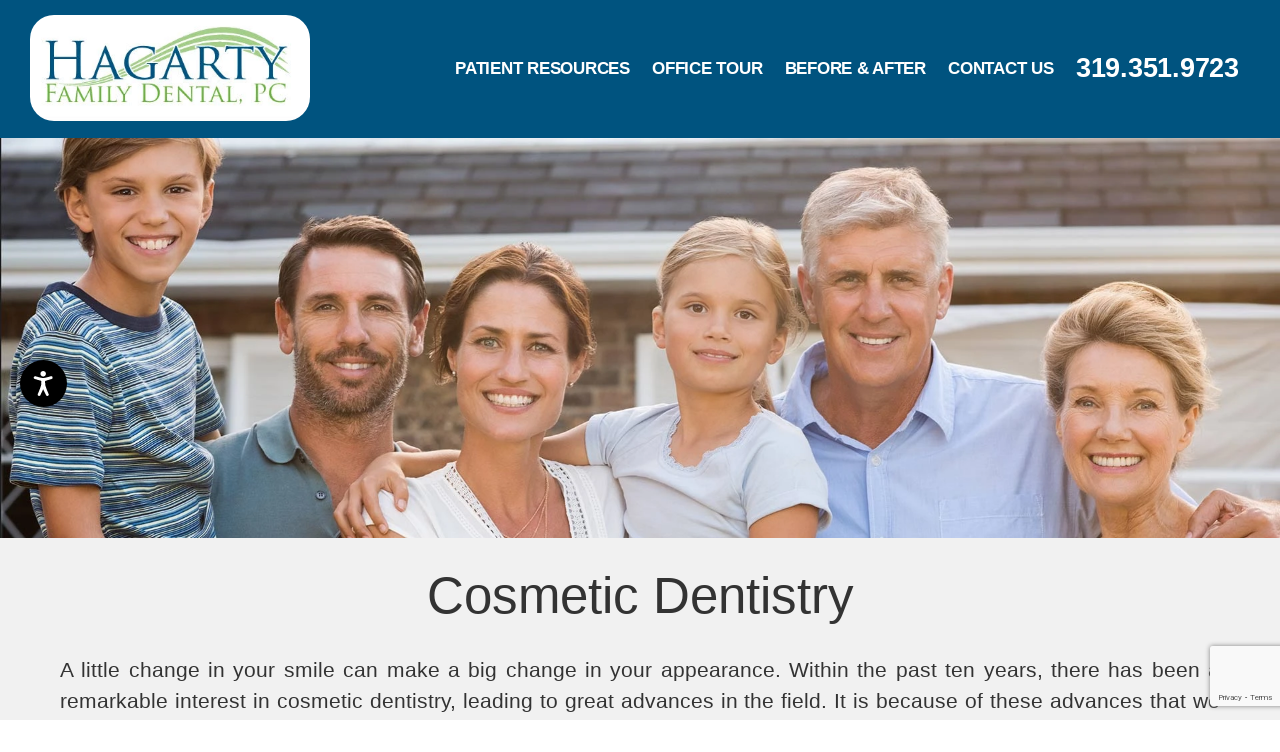

--- FILE ---
content_type: text/html; charset=utf-8
request_url: https://www.google.com/recaptcha/api2/anchor?ar=1&k=6LfgedYUAAAAADx-UY5tX0QdleVrxQb2tEkaZWDa&co=aHR0cHM6Ly9oYWdhcnR5LWRlbnRhbC1jb3JhbHZpbGxlLmNvbTo0NDM.&hl=en&v=PoyoqOPhxBO7pBk68S4YbpHZ&theme=light&size=invisible&anchor-ms=20000&execute-ms=30000&cb=j1h2izfvya7c
body_size: 48546
content:
<!DOCTYPE HTML><html dir="ltr" lang="en"><head><meta http-equiv="Content-Type" content="text/html; charset=UTF-8">
<meta http-equiv="X-UA-Compatible" content="IE=edge">
<title>reCAPTCHA</title>
<style type="text/css">
/* cyrillic-ext */
@font-face {
  font-family: 'Roboto';
  font-style: normal;
  font-weight: 400;
  font-stretch: 100%;
  src: url(//fonts.gstatic.com/s/roboto/v48/KFO7CnqEu92Fr1ME7kSn66aGLdTylUAMa3GUBHMdazTgWw.woff2) format('woff2');
  unicode-range: U+0460-052F, U+1C80-1C8A, U+20B4, U+2DE0-2DFF, U+A640-A69F, U+FE2E-FE2F;
}
/* cyrillic */
@font-face {
  font-family: 'Roboto';
  font-style: normal;
  font-weight: 400;
  font-stretch: 100%;
  src: url(//fonts.gstatic.com/s/roboto/v48/KFO7CnqEu92Fr1ME7kSn66aGLdTylUAMa3iUBHMdazTgWw.woff2) format('woff2');
  unicode-range: U+0301, U+0400-045F, U+0490-0491, U+04B0-04B1, U+2116;
}
/* greek-ext */
@font-face {
  font-family: 'Roboto';
  font-style: normal;
  font-weight: 400;
  font-stretch: 100%;
  src: url(//fonts.gstatic.com/s/roboto/v48/KFO7CnqEu92Fr1ME7kSn66aGLdTylUAMa3CUBHMdazTgWw.woff2) format('woff2');
  unicode-range: U+1F00-1FFF;
}
/* greek */
@font-face {
  font-family: 'Roboto';
  font-style: normal;
  font-weight: 400;
  font-stretch: 100%;
  src: url(//fonts.gstatic.com/s/roboto/v48/KFO7CnqEu92Fr1ME7kSn66aGLdTylUAMa3-UBHMdazTgWw.woff2) format('woff2');
  unicode-range: U+0370-0377, U+037A-037F, U+0384-038A, U+038C, U+038E-03A1, U+03A3-03FF;
}
/* math */
@font-face {
  font-family: 'Roboto';
  font-style: normal;
  font-weight: 400;
  font-stretch: 100%;
  src: url(//fonts.gstatic.com/s/roboto/v48/KFO7CnqEu92Fr1ME7kSn66aGLdTylUAMawCUBHMdazTgWw.woff2) format('woff2');
  unicode-range: U+0302-0303, U+0305, U+0307-0308, U+0310, U+0312, U+0315, U+031A, U+0326-0327, U+032C, U+032F-0330, U+0332-0333, U+0338, U+033A, U+0346, U+034D, U+0391-03A1, U+03A3-03A9, U+03B1-03C9, U+03D1, U+03D5-03D6, U+03F0-03F1, U+03F4-03F5, U+2016-2017, U+2034-2038, U+203C, U+2040, U+2043, U+2047, U+2050, U+2057, U+205F, U+2070-2071, U+2074-208E, U+2090-209C, U+20D0-20DC, U+20E1, U+20E5-20EF, U+2100-2112, U+2114-2115, U+2117-2121, U+2123-214F, U+2190, U+2192, U+2194-21AE, U+21B0-21E5, U+21F1-21F2, U+21F4-2211, U+2213-2214, U+2216-22FF, U+2308-230B, U+2310, U+2319, U+231C-2321, U+2336-237A, U+237C, U+2395, U+239B-23B7, U+23D0, U+23DC-23E1, U+2474-2475, U+25AF, U+25B3, U+25B7, U+25BD, U+25C1, U+25CA, U+25CC, U+25FB, U+266D-266F, U+27C0-27FF, U+2900-2AFF, U+2B0E-2B11, U+2B30-2B4C, U+2BFE, U+3030, U+FF5B, U+FF5D, U+1D400-1D7FF, U+1EE00-1EEFF;
}
/* symbols */
@font-face {
  font-family: 'Roboto';
  font-style: normal;
  font-weight: 400;
  font-stretch: 100%;
  src: url(//fonts.gstatic.com/s/roboto/v48/KFO7CnqEu92Fr1ME7kSn66aGLdTylUAMaxKUBHMdazTgWw.woff2) format('woff2');
  unicode-range: U+0001-000C, U+000E-001F, U+007F-009F, U+20DD-20E0, U+20E2-20E4, U+2150-218F, U+2190, U+2192, U+2194-2199, U+21AF, U+21E6-21F0, U+21F3, U+2218-2219, U+2299, U+22C4-22C6, U+2300-243F, U+2440-244A, U+2460-24FF, U+25A0-27BF, U+2800-28FF, U+2921-2922, U+2981, U+29BF, U+29EB, U+2B00-2BFF, U+4DC0-4DFF, U+FFF9-FFFB, U+10140-1018E, U+10190-1019C, U+101A0, U+101D0-101FD, U+102E0-102FB, U+10E60-10E7E, U+1D2C0-1D2D3, U+1D2E0-1D37F, U+1F000-1F0FF, U+1F100-1F1AD, U+1F1E6-1F1FF, U+1F30D-1F30F, U+1F315, U+1F31C, U+1F31E, U+1F320-1F32C, U+1F336, U+1F378, U+1F37D, U+1F382, U+1F393-1F39F, U+1F3A7-1F3A8, U+1F3AC-1F3AF, U+1F3C2, U+1F3C4-1F3C6, U+1F3CA-1F3CE, U+1F3D4-1F3E0, U+1F3ED, U+1F3F1-1F3F3, U+1F3F5-1F3F7, U+1F408, U+1F415, U+1F41F, U+1F426, U+1F43F, U+1F441-1F442, U+1F444, U+1F446-1F449, U+1F44C-1F44E, U+1F453, U+1F46A, U+1F47D, U+1F4A3, U+1F4B0, U+1F4B3, U+1F4B9, U+1F4BB, U+1F4BF, U+1F4C8-1F4CB, U+1F4D6, U+1F4DA, U+1F4DF, U+1F4E3-1F4E6, U+1F4EA-1F4ED, U+1F4F7, U+1F4F9-1F4FB, U+1F4FD-1F4FE, U+1F503, U+1F507-1F50B, U+1F50D, U+1F512-1F513, U+1F53E-1F54A, U+1F54F-1F5FA, U+1F610, U+1F650-1F67F, U+1F687, U+1F68D, U+1F691, U+1F694, U+1F698, U+1F6AD, U+1F6B2, U+1F6B9-1F6BA, U+1F6BC, U+1F6C6-1F6CF, U+1F6D3-1F6D7, U+1F6E0-1F6EA, U+1F6F0-1F6F3, U+1F6F7-1F6FC, U+1F700-1F7FF, U+1F800-1F80B, U+1F810-1F847, U+1F850-1F859, U+1F860-1F887, U+1F890-1F8AD, U+1F8B0-1F8BB, U+1F8C0-1F8C1, U+1F900-1F90B, U+1F93B, U+1F946, U+1F984, U+1F996, U+1F9E9, U+1FA00-1FA6F, U+1FA70-1FA7C, U+1FA80-1FA89, U+1FA8F-1FAC6, U+1FACE-1FADC, U+1FADF-1FAE9, U+1FAF0-1FAF8, U+1FB00-1FBFF;
}
/* vietnamese */
@font-face {
  font-family: 'Roboto';
  font-style: normal;
  font-weight: 400;
  font-stretch: 100%;
  src: url(//fonts.gstatic.com/s/roboto/v48/KFO7CnqEu92Fr1ME7kSn66aGLdTylUAMa3OUBHMdazTgWw.woff2) format('woff2');
  unicode-range: U+0102-0103, U+0110-0111, U+0128-0129, U+0168-0169, U+01A0-01A1, U+01AF-01B0, U+0300-0301, U+0303-0304, U+0308-0309, U+0323, U+0329, U+1EA0-1EF9, U+20AB;
}
/* latin-ext */
@font-face {
  font-family: 'Roboto';
  font-style: normal;
  font-weight: 400;
  font-stretch: 100%;
  src: url(//fonts.gstatic.com/s/roboto/v48/KFO7CnqEu92Fr1ME7kSn66aGLdTylUAMa3KUBHMdazTgWw.woff2) format('woff2');
  unicode-range: U+0100-02BA, U+02BD-02C5, U+02C7-02CC, U+02CE-02D7, U+02DD-02FF, U+0304, U+0308, U+0329, U+1D00-1DBF, U+1E00-1E9F, U+1EF2-1EFF, U+2020, U+20A0-20AB, U+20AD-20C0, U+2113, U+2C60-2C7F, U+A720-A7FF;
}
/* latin */
@font-face {
  font-family: 'Roboto';
  font-style: normal;
  font-weight: 400;
  font-stretch: 100%;
  src: url(//fonts.gstatic.com/s/roboto/v48/KFO7CnqEu92Fr1ME7kSn66aGLdTylUAMa3yUBHMdazQ.woff2) format('woff2');
  unicode-range: U+0000-00FF, U+0131, U+0152-0153, U+02BB-02BC, U+02C6, U+02DA, U+02DC, U+0304, U+0308, U+0329, U+2000-206F, U+20AC, U+2122, U+2191, U+2193, U+2212, U+2215, U+FEFF, U+FFFD;
}
/* cyrillic-ext */
@font-face {
  font-family: 'Roboto';
  font-style: normal;
  font-weight: 500;
  font-stretch: 100%;
  src: url(//fonts.gstatic.com/s/roboto/v48/KFO7CnqEu92Fr1ME7kSn66aGLdTylUAMa3GUBHMdazTgWw.woff2) format('woff2');
  unicode-range: U+0460-052F, U+1C80-1C8A, U+20B4, U+2DE0-2DFF, U+A640-A69F, U+FE2E-FE2F;
}
/* cyrillic */
@font-face {
  font-family: 'Roboto';
  font-style: normal;
  font-weight: 500;
  font-stretch: 100%;
  src: url(//fonts.gstatic.com/s/roboto/v48/KFO7CnqEu92Fr1ME7kSn66aGLdTylUAMa3iUBHMdazTgWw.woff2) format('woff2');
  unicode-range: U+0301, U+0400-045F, U+0490-0491, U+04B0-04B1, U+2116;
}
/* greek-ext */
@font-face {
  font-family: 'Roboto';
  font-style: normal;
  font-weight: 500;
  font-stretch: 100%;
  src: url(//fonts.gstatic.com/s/roboto/v48/KFO7CnqEu92Fr1ME7kSn66aGLdTylUAMa3CUBHMdazTgWw.woff2) format('woff2');
  unicode-range: U+1F00-1FFF;
}
/* greek */
@font-face {
  font-family: 'Roboto';
  font-style: normal;
  font-weight: 500;
  font-stretch: 100%;
  src: url(//fonts.gstatic.com/s/roboto/v48/KFO7CnqEu92Fr1ME7kSn66aGLdTylUAMa3-UBHMdazTgWw.woff2) format('woff2');
  unicode-range: U+0370-0377, U+037A-037F, U+0384-038A, U+038C, U+038E-03A1, U+03A3-03FF;
}
/* math */
@font-face {
  font-family: 'Roboto';
  font-style: normal;
  font-weight: 500;
  font-stretch: 100%;
  src: url(//fonts.gstatic.com/s/roboto/v48/KFO7CnqEu92Fr1ME7kSn66aGLdTylUAMawCUBHMdazTgWw.woff2) format('woff2');
  unicode-range: U+0302-0303, U+0305, U+0307-0308, U+0310, U+0312, U+0315, U+031A, U+0326-0327, U+032C, U+032F-0330, U+0332-0333, U+0338, U+033A, U+0346, U+034D, U+0391-03A1, U+03A3-03A9, U+03B1-03C9, U+03D1, U+03D5-03D6, U+03F0-03F1, U+03F4-03F5, U+2016-2017, U+2034-2038, U+203C, U+2040, U+2043, U+2047, U+2050, U+2057, U+205F, U+2070-2071, U+2074-208E, U+2090-209C, U+20D0-20DC, U+20E1, U+20E5-20EF, U+2100-2112, U+2114-2115, U+2117-2121, U+2123-214F, U+2190, U+2192, U+2194-21AE, U+21B0-21E5, U+21F1-21F2, U+21F4-2211, U+2213-2214, U+2216-22FF, U+2308-230B, U+2310, U+2319, U+231C-2321, U+2336-237A, U+237C, U+2395, U+239B-23B7, U+23D0, U+23DC-23E1, U+2474-2475, U+25AF, U+25B3, U+25B7, U+25BD, U+25C1, U+25CA, U+25CC, U+25FB, U+266D-266F, U+27C0-27FF, U+2900-2AFF, U+2B0E-2B11, U+2B30-2B4C, U+2BFE, U+3030, U+FF5B, U+FF5D, U+1D400-1D7FF, U+1EE00-1EEFF;
}
/* symbols */
@font-face {
  font-family: 'Roboto';
  font-style: normal;
  font-weight: 500;
  font-stretch: 100%;
  src: url(//fonts.gstatic.com/s/roboto/v48/KFO7CnqEu92Fr1ME7kSn66aGLdTylUAMaxKUBHMdazTgWw.woff2) format('woff2');
  unicode-range: U+0001-000C, U+000E-001F, U+007F-009F, U+20DD-20E0, U+20E2-20E4, U+2150-218F, U+2190, U+2192, U+2194-2199, U+21AF, U+21E6-21F0, U+21F3, U+2218-2219, U+2299, U+22C4-22C6, U+2300-243F, U+2440-244A, U+2460-24FF, U+25A0-27BF, U+2800-28FF, U+2921-2922, U+2981, U+29BF, U+29EB, U+2B00-2BFF, U+4DC0-4DFF, U+FFF9-FFFB, U+10140-1018E, U+10190-1019C, U+101A0, U+101D0-101FD, U+102E0-102FB, U+10E60-10E7E, U+1D2C0-1D2D3, U+1D2E0-1D37F, U+1F000-1F0FF, U+1F100-1F1AD, U+1F1E6-1F1FF, U+1F30D-1F30F, U+1F315, U+1F31C, U+1F31E, U+1F320-1F32C, U+1F336, U+1F378, U+1F37D, U+1F382, U+1F393-1F39F, U+1F3A7-1F3A8, U+1F3AC-1F3AF, U+1F3C2, U+1F3C4-1F3C6, U+1F3CA-1F3CE, U+1F3D4-1F3E0, U+1F3ED, U+1F3F1-1F3F3, U+1F3F5-1F3F7, U+1F408, U+1F415, U+1F41F, U+1F426, U+1F43F, U+1F441-1F442, U+1F444, U+1F446-1F449, U+1F44C-1F44E, U+1F453, U+1F46A, U+1F47D, U+1F4A3, U+1F4B0, U+1F4B3, U+1F4B9, U+1F4BB, U+1F4BF, U+1F4C8-1F4CB, U+1F4D6, U+1F4DA, U+1F4DF, U+1F4E3-1F4E6, U+1F4EA-1F4ED, U+1F4F7, U+1F4F9-1F4FB, U+1F4FD-1F4FE, U+1F503, U+1F507-1F50B, U+1F50D, U+1F512-1F513, U+1F53E-1F54A, U+1F54F-1F5FA, U+1F610, U+1F650-1F67F, U+1F687, U+1F68D, U+1F691, U+1F694, U+1F698, U+1F6AD, U+1F6B2, U+1F6B9-1F6BA, U+1F6BC, U+1F6C6-1F6CF, U+1F6D3-1F6D7, U+1F6E0-1F6EA, U+1F6F0-1F6F3, U+1F6F7-1F6FC, U+1F700-1F7FF, U+1F800-1F80B, U+1F810-1F847, U+1F850-1F859, U+1F860-1F887, U+1F890-1F8AD, U+1F8B0-1F8BB, U+1F8C0-1F8C1, U+1F900-1F90B, U+1F93B, U+1F946, U+1F984, U+1F996, U+1F9E9, U+1FA00-1FA6F, U+1FA70-1FA7C, U+1FA80-1FA89, U+1FA8F-1FAC6, U+1FACE-1FADC, U+1FADF-1FAE9, U+1FAF0-1FAF8, U+1FB00-1FBFF;
}
/* vietnamese */
@font-face {
  font-family: 'Roboto';
  font-style: normal;
  font-weight: 500;
  font-stretch: 100%;
  src: url(//fonts.gstatic.com/s/roboto/v48/KFO7CnqEu92Fr1ME7kSn66aGLdTylUAMa3OUBHMdazTgWw.woff2) format('woff2');
  unicode-range: U+0102-0103, U+0110-0111, U+0128-0129, U+0168-0169, U+01A0-01A1, U+01AF-01B0, U+0300-0301, U+0303-0304, U+0308-0309, U+0323, U+0329, U+1EA0-1EF9, U+20AB;
}
/* latin-ext */
@font-face {
  font-family: 'Roboto';
  font-style: normal;
  font-weight: 500;
  font-stretch: 100%;
  src: url(//fonts.gstatic.com/s/roboto/v48/KFO7CnqEu92Fr1ME7kSn66aGLdTylUAMa3KUBHMdazTgWw.woff2) format('woff2');
  unicode-range: U+0100-02BA, U+02BD-02C5, U+02C7-02CC, U+02CE-02D7, U+02DD-02FF, U+0304, U+0308, U+0329, U+1D00-1DBF, U+1E00-1E9F, U+1EF2-1EFF, U+2020, U+20A0-20AB, U+20AD-20C0, U+2113, U+2C60-2C7F, U+A720-A7FF;
}
/* latin */
@font-face {
  font-family: 'Roboto';
  font-style: normal;
  font-weight: 500;
  font-stretch: 100%;
  src: url(//fonts.gstatic.com/s/roboto/v48/KFO7CnqEu92Fr1ME7kSn66aGLdTylUAMa3yUBHMdazQ.woff2) format('woff2');
  unicode-range: U+0000-00FF, U+0131, U+0152-0153, U+02BB-02BC, U+02C6, U+02DA, U+02DC, U+0304, U+0308, U+0329, U+2000-206F, U+20AC, U+2122, U+2191, U+2193, U+2212, U+2215, U+FEFF, U+FFFD;
}
/* cyrillic-ext */
@font-face {
  font-family: 'Roboto';
  font-style: normal;
  font-weight: 900;
  font-stretch: 100%;
  src: url(//fonts.gstatic.com/s/roboto/v48/KFO7CnqEu92Fr1ME7kSn66aGLdTylUAMa3GUBHMdazTgWw.woff2) format('woff2');
  unicode-range: U+0460-052F, U+1C80-1C8A, U+20B4, U+2DE0-2DFF, U+A640-A69F, U+FE2E-FE2F;
}
/* cyrillic */
@font-face {
  font-family: 'Roboto';
  font-style: normal;
  font-weight: 900;
  font-stretch: 100%;
  src: url(//fonts.gstatic.com/s/roboto/v48/KFO7CnqEu92Fr1ME7kSn66aGLdTylUAMa3iUBHMdazTgWw.woff2) format('woff2');
  unicode-range: U+0301, U+0400-045F, U+0490-0491, U+04B0-04B1, U+2116;
}
/* greek-ext */
@font-face {
  font-family: 'Roboto';
  font-style: normal;
  font-weight: 900;
  font-stretch: 100%;
  src: url(//fonts.gstatic.com/s/roboto/v48/KFO7CnqEu92Fr1ME7kSn66aGLdTylUAMa3CUBHMdazTgWw.woff2) format('woff2');
  unicode-range: U+1F00-1FFF;
}
/* greek */
@font-face {
  font-family: 'Roboto';
  font-style: normal;
  font-weight: 900;
  font-stretch: 100%;
  src: url(//fonts.gstatic.com/s/roboto/v48/KFO7CnqEu92Fr1ME7kSn66aGLdTylUAMa3-UBHMdazTgWw.woff2) format('woff2');
  unicode-range: U+0370-0377, U+037A-037F, U+0384-038A, U+038C, U+038E-03A1, U+03A3-03FF;
}
/* math */
@font-face {
  font-family: 'Roboto';
  font-style: normal;
  font-weight: 900;
  font-stretch: 100%;
  src: url(//fonts.gstatic.com/s/roboto/v48/KFO7CnqEu92Fr1ME7kSn66aGLdTylUAMawCUBHMdazTgWw.woff2) format('woff2');
  unicode-range: U+0302-0303, U+0305, U+0307-0308, U+0310, U+0312, U+0315, U+031A, U+0326-0327, U+032C, U+032F-0330, U+0332-0333, U+0338, U+033A, U+0346, U+034D, U+0391-03A1, U+03A3-03A9, U+03B1-03C9, U+03D1, U+03D5-03D6, U+03F0-03F1, U+03F4-03F5, U+2016-2017, U+2034-2038, U+203C, U+2040, U+2043, U+2047, U+2050, U+2057, U+205F, U+2070-2071, U+2074-208E, U+2090-209C, U+20D0-20DC, U+20E1, U+20E5-20EF, U+2100-2112, U+2114-2115, U+2117-2121, U+2123-214F, U+2190, U+2192, U+2194-21AE, U+21B0-21E5, U+21F1-21F2, U+21F4-2211, U+2213-2214, U+2216-22FF, U+2308-230B, U+2310, U+2319, U+231C-2321, U+2336-237A, U+237C, U+2395, U+239B-23B7, U+23D0, U+23DC-23E1, U+2474-2475, U+25AF, U+25B3, U+25B7, U+25BD, U+25C1, U+25CA, U+25CC, U+25FB, U+266D-266F, U+27C0-27FF, U+2900-2AFF, U+2B0E-2B11, U+2B30-2B4C, U+2BFE, U+3030, U+FF5B, U+FF5D, U+1D400-1D7FF, U+1EE00-1EEFF;
}
/* symbols */
@font-face {
  font-family: 'Roboto';
  font-style: normal;
  font-weight: 900;
  font-stretch: 100%;
  src: url(//fonts.gstatic.com/s/roboto/v48/KFO7CnqEu92Fr1ME7kSn66aGLdTylUAMaxKUBHMdazTgWw.woff2) format('woff2');
  unicode-range: U+0001-000C, U+000E-001F, U+007F-009F, U+20DD-20E0, U+20E2-20E4, U+2150-218F, U+2190, U+2192, U+2194-2199, U+21AF, U+21E6-21F0, U+21F3, U+2218-2219, U+2299, U+22C4-22C6, U+2300-243F, U+2440-244A, U+2460-24FF, U+25A0-27BF, U+2800-28FF, U+2921-2922, U+2981, U+29BF, U+29EB, U+2B00-2BFF, U+4DC0-4DFF, U+FFF9-FFFB, U+10140-1018E, U+10190-1019C, U+101A0, U+101D0-101FD, U+102E0-102FB, U+10E60-10E7E, U+1D2C0-1D2D3, U+1D2E0-1D37F, U+1F000-1F0FF, U+1F100-1F1AD, U+1F1E6-1F1FF, U+1F30D-1F30F, U+1F315, U+1F31C, U+1F31E, U+1F320-1F32C, U+1F336, U+1F378, U+1F37D, U+1F382, U+1F393-1F39F, U+1F3A7-1F3A8, U+1F3AC-1F3AF, U+1F3C2, U+1F3C4-1F3C6, U+1F3CA-1F3CE, U+1F3D4-1F3E0, U+1F3ED, U+1F3F1-1F3F3, U+1F3F5-1F3F7, U+1F408, U+1F415, U+1F41F, U+1F426, U+1F43F, U+1F441-1F442, U+1F444, U+1F446-1F449, U+1F44C-1F44E, U+1F453, U+1F46A, U+1F47D, U+1F4A3, U+1F4B0, U+1F4B3, U+1F4B9, U+1F4BB, U+1F4BF, U+1F4C8-1F4CB, U+1F4D6, U+1F4DA, U+1F4DF, U+1F4E3-1F4E6, U+1F4EA-1F4ED, U+1F4F7, U+1F4F9-1F4FB, U+1F4FD-1F4FE, U+1F503, U+1F507-1F50B, U+1F50D, U+1F512-1F513, U+1F53E-1F54A, U+1F54F-1F5FA, U+1F610, U+1F650-1F67F, U+1F687, U+1F68D, U+1F691, U+1F694, U+1F698, U+1F6AD, U+1F6B2, U+1F6B9-1F6BA, U+1F6BC, U+1F6C6-1F6CF, U+1F6D3-1F6D7, U+1F6E0-1F6EA, U+1F6F0-1F6F3, U+1F6F7-1F6FC, U+1F700-1F7FF, U+1F800-1F80B, U+1F810-1F847, U+1F850-1F859, U+1F860-1F887, U+1F890-1F8AD, U+1F8B0-1F8BB, U+1F8C0-1F8C1, U+1F900-1F90B, U+1F93B, U+1F946, U+1F984, U+1F996, U+1F9E9, U+1FA00-1FA6F, U+1FA70-1FA7C, U+1FA80-1FA89, U+1FA8F-1FAC6, U+1FACE-1FADC, U+1FADF-1FAE9, U+1FAF0-1FAF8, U+1FB00-1FBFF;
}
/* vietnamese */
@font-face {
  font-family: 'Roboto';
  font-style: normal;
  font-weight: 900;
  font-stretch: 100%;
  src: url(//fonts.gstatic.com/s/roboto/v48/KFO7CnqEu92Fr1ME7kSn66aGLdTylUAMa3OUBHMdazTgWw.woff2) format('woff2');
  unicode-range: U+0102-0103, U+0110-0111, U+0128-0129, U+0168-0169, U+01A0-01A1, U+01AF-01B0, U+0300-0301, U+0303-0304, U+0308-0309, U+0323, U+0329, U+1EA0-1EF9, U+20AB;
}
/* latin-ext */
@font-face {
  font-family: 'Roboto';
  font-style: normal;
  font-weight: 900;
  font-stretch: 100%;
  src: url(//fonts.gstatic.com/s/roboto/v48/KFO7CnqEu92Fr1ME7kSn66aGLdTylUAMa3KUBHMdazTgWw.woff2) format('woff2');
  unicode-range: U+0100-02BA, U+02BD-02C5, U+02C7-02CC, U+02CE-02D7, U+02DD-02FF, U+0304, U+0308, U+0329, U+1D00-1DBF, U+1E00-1E9F, U+1EF2-1EFF, U+2020, U+20A0-20AB, U+20AD-20C0, U+2113, U+2C60-2C7F, U+A720-A7FF;
}
/* latin */
@font-face {
  font-family: 'Roboto';
  font-style: normal;
  font-weight: 900;
  font-stretch: 100%;
  src: url(//fonts.gstatic.com/s/roboto/v48/KFO7CnqEu92Fr1ME7kSn66aGLdTylUAMa3yUBHMdazQ.woff2) format('woff2');
  unicode-range: U+0000-00FF, U+0131, U+0152-0153, U+02BB-02BC, U+02C6, U+02DA, U+02DC, U+0304, U+0308, U+0329, U+2000-206F, U+20AC, U+2122, U+2191, U+2193, U+2212, U+2215, U+FEFF, U+FFFD;
}

</style>
<link rel="stylesheet" type="text/css" href="https://www.gstatic.com/recaptcha/releases/PoyoqOPhxBO7pBk68S4YbpHZ/styles__ltr.css">
<script nonce="mdcyojJRq80FZHBv5jKC4A" type="text/javascript">window['__recaptcha_api'] = 'https://www.google.com/recaptcha/api2/';</script>
<script type="text/javascript" src="https://www.gstatic.com/recaptcha/releases/PoyoqOPhxBO7pBk68S4YbpHZ/recaptcha__en.js" nonce="mdcyojJRq80FZHBv5jKC4A">
      
    </script></head>
<body><div id="rc-anchor-alert" class="rc-anchor-alert"></div>
<input type="hidden" id="recaptcha-token" value="[base64]">
<script type="text/javascript" nonce="mdcyojJRq80FZHBv5jKC4A">
      recaptcha.anchor.Main.init("[\x22ainput\x22,[\x22bgdata\x22,\x22\x22,\[base64]/[base64]/[base64]/[base64]/[base64]/[base64]/[base64]/[base64]/[base64]/[base64]\\u003d\x22,\[base64]\\u003d\\u003d\x22,\[base64]/[base64]/RcKkwotAwpt+wpDCqVHChBDDu8OqK8KxdcK1wobDgl9AYXwtwpXCjMOkTMONwqIgGcOhdQ/[base64]/[base64]/CvBvCmcK+WCFtw6zDtCkhZ2JNexlgYTFSwo/[base64]/DkhBiw6x+YyzDpFHCpCI/wqQlwq4jw54GXSTDicKbw6w6EhFsSQg7YFtjc8OLf18Xw51Kw7PCpMOzwpk/BVdGw78/Azx5wrfDmsOwK2zCp0pLIsK9VS1bdcOEw4jDpcOewqAPJMKddUAfQsKAPMOjwo0hXMKrSj/ChcKhwoDDlsKkG8OnSDLDp8Kgw6DCrRXDrsKDw7Fdw6UAwqfDqsKaw4dTEBcLSMOew794wrLCtEl8w7MET8Klw6cWw7J3SMOqfMK2w6fDk8KWRsKNwqgiw5zDtcKPLT8xHcKPKBDCtcO6wq91w6BgwrMmwpzDi8OVWcKlw7LCl8K/wpc/RVnDo8Kow6TCkMK4GwRHw6jDgsKfGXPCs8OPwr7Dj8Ofw7zCgMO+w4s6w5XCq8KnQ8OSTcO3Ni/Dq3/CpsKrZC/CscO1wqHDhsOBLmAZHlEGw5hrwrRnw51hwqh5MhLCok7DmBXCjkMGccOtPg0RwqUpwpXDuyLCicOdwopeYMKSYwbDmyDCtsKWcVLCq1zCmTAafMO4fVQnQH/DtsOVw60FwoUJe8OMw7/[base64]/Cizwiwo3DrQtowqJhQsKzDsOVwqrDpsO/egfCvMKOA0dHwrXCk8ONAjg9w7xreMORwpLDtcK0wr40w41ew6DCmMKZRsOxJGw4OMOFwqMFwojCm8K8RsKWwpPDnn7DhMKNT8Kad8Kyw5pLw7vDpmtJw67DjMOkw6/DoGfCq8OpdsK8IFVqMm4NaRE+w4NMeMKcJsOzw4/Cv8OHwrfDgSjDssKSFHfCvH7CpsOewpJASztewo1Ww5hOw7XCnsOIwoTDi8K5fcOwIVA2w5kqwrB0wp4zw7vCnMKGUTLDrcORUWbCjmnDqiLDn8KbwpbDusOBd8KCSsOZw5kVLcOKPcK0w5AqYlrDtWLDk8Ofw5PDmWAwEsKFw6UgbVcSbT0CwrXCm2rCokQMa1/CrXLCh8Kuwo/DtcOYw4fDtUQ2wpnDhHPDhMOKw73DmF9pw7ZILMOxw5TCq2kqwrnDiMKUw4JVwrPCvHTDqnHDpmnChsOjwrvDvyjDpMKJeMOQfyXDoMK5GcK3FkQMaMKjXcKVw5XDl8KxcsKDwrTCkMO/[base64]/DgnnDlS8PZMKtfE/DiMKrYGJLecKGw7bCocO9E0g6wp/DmxnDt8KjwrfCt8Obw6k5wqjCmBgJw7VOwrZYw4MzbXbCr8KawqEBwr5kKkINw7U4GsOKw6/DsDJbN8OWUMKQLMKIw4DDssOoG8KeKMKow4TChxXDqXfClxTCnsKZw77CicKVPlHDsGZtb8O+w7bCmFFGIx9+RTpoYcOrw5dYPhhYDBFEwoISw6g+w6h/DcKOwr4sBsO1w5Iuw5nDgsKnK0kzYBTCnCIaw4nCrsKDLTkfwqpqc8O/w4vCowfDgjsxwoUyHMOgK8KHIDDDuCbDqsOrw5bDpcK7fVsCWGhCw64ew6Qpw4XDgcOeH2LCisKqw5ImGRN4w7hAw6DCvsOVw781BcOBwpjDgwPCgBZCOsOEwrJlRcKOa0DDnMKmwrJ2wrrCtsK7GxXDn8OMwpkdw4Atw5/ChiIkf8K4MjVpZXfCn8KrMSAgwp7Dl8KhHsOAw4XChmkQD8KQScKew5/[base64]/DocKiwrPDvUZKYMOcw6EuKg4vwo1Mw4QEBsOuw7EDw5UPCnlUw41MaMKdwoXDucOzw5NxIMKPw5/CkcOVwpIGTAjDqcO9FsK5Sj/CnAMswp/CqCTDpg0BworCi8KgG8KUPQbCmMKjwqc3AMOhw6HDgwIOwok8YMORcsOFwqPDkMOAN8OZwpZeOsKeIsO6HXN5worDiCPDlxDDqBjCrnvCjwBtJGQcRU5QwrvDvsO6wq1zWMKQOsKKw5/DpXXCl8KxwoETB8KhRllOw60Aw4ZbLsO+P3AOw602T8KWF8O4Sw/Cs2RkTsOsAHrDrBF+fsOubcOqwo1KIsO/UMKjQ8OHw4coSQ0RczzCq0vDkTLCsH5JKH7DpMKKwpXCoMOEIj/DpSbCt8OSw7PCtyzDncOswox5fz/DhVFiPgHCjMOVVDl5w6zCqsO9SVd3FMKPQUDDgsKEZE/DrcKBw5gmK2t7NcOLMcK5CRl1E1/Dg3PDh3xNw47DhsK/[base64]/[base64]/dTJjLsOrwpbDl2F7w6UsXcKzAcO4wpLCnmbCsjLChsODXMO3UhXCncKwwq/CinoOwqpxw6AYeMKOwq1jTT3ChxURTC0Ra8OewrPDtj52agEhw7fCgMKmaMO/wqLDjX7Dr0bChsOWwq4dRXF3w4ohUMKCPMObw5zDhlc0Y8KYwpNTScOAwoDDuR/[base64]/CusKbLsOgNMOHw7kYwqDDvcOrZsOWaMO0asKdeBPCtA9Tw6fDssKww5vDpzTCnMOmw7pvFFLCuEx/w4dRPF/CoQjDmMO9fhpaCMKrN8KVw4zDrGJ3w5bCuhTDuQTDmsO0wqItNXPDqMK0SwhIw7ciwoQXwq7CgMKFT1l7w7zCucOvw6kAbSHDlMO7w5bDhl1pwpbCksK4YEEyS8OLGcKyw4HCjx3ClcKPwr3CssKAA8OuY8OmFcKOw4DDtHvDgloHwozCrEMXfj9ow6MWdUV6wo/CqljCqsK5EcO3KMOJTcOAw7bCisKaZMKswoPCvMO/[base64]/Dp8O7JsOewqfChsK5CnvCmX/DjjHCvGnDgAkuw4IgaMO7YMKOwpo/[base64]/[base64]/[base64]/wpzDtk7DsipgwpTDnsO+w5MEw7dCw5bDtsKMUw7Dnnh2EUzCrATCgQDDqQ5IJAfCrcKfLjJ6wqHCr3jDicOTL8KaFGRVfMOeRMKLw7DCg3/[base64]/w7HDhgNUw5MlLMKgcxtEfinDtMO+ZUfCjsKgwqZLwqkuw7bCk8OSw5MZVcOXw40seh/Dn8KXw7Ivwr5+aMOowp0CJcKHwq/Dn3vDtnTCu8KcwpZeYWwhw6ZlRsK1aHwgw4EQC8Kewr7Con1VIMKAQMOqa8KrC8OXIyDDlgfDqsKjZ8KlA09yw4ZyISXDgcO7wpsYacK1KcKLw7nDuCTChR/DqzxDFMK0OsKVwo/[base64]/CvGXDi053w4/DkzgVcknCrlYnSUVvw5vDqMKww4lRw7PClsKoKMO/HcKyDsKFOQp0wonDhyfCtA7DuBnDsU7DusKlIMOIdEkROwt0DsOSw6t7w6w+AMKswqXDsDEGHz1VwqDCvyNSYw/Do3MZwqHCi0QCBcKDNMK1wr3DtFx7wpYyw4rCvsK1wozCuhlNwoBPwrJ+wpnDvSlXw5UHJ3oXwqsRCcOIw6bDjgM2w6d4CMOfwoHCoMOPwp7CuSJeSWcHOizCrcKcezHDlTVEd8KhPcOMwrRvw4bDtsOzWWd+YcOddsOoHcKyw7owwp3Cp8OWGMK/csO4w71KAx9Uw5Q2wol0UBEwM2fCg8KLcHDDtMK9wq7ClAnCqMO6w5XCqTUpCUEyw5PDkcKyIGc7wqJOFCB/Iz7CgB0pwqjCosOoPnM4X142w6DCrSvClTPCicKSw7HDugVGw7lYw4c9AcKxw47DgUNsw6cjO2dmwoIrLsOqP0/DpgAhw6Iew6DCsA5lLQt3wpocPsOPHnp4H8KyWcO3GndPw7/DlcKOwop7eUzDlCLCq1bCsmYECkzCtAjCpcKWGcOqwoQVcTA3w6w0KybCljh2fiEWPR5oJjQUwr8XwplBw7w/LcKSIsOVc1zCig5bPTPClMOpworDj8KMwqB6d8OXCEzCqFnDjUBOwrdgXsO0DHNiw7AkwpLDusO6w5p5dE5gw5I2RFzDmMKwRW0EaE5lf0hmFjpcwpdPwqLCgiAIw4gHw6EbwqoOw6FOwp0Qwqc4w7vDhg/ChgFzwqnDj1sQVzsVXGZhwqZjNmseVGvDnMO3wqXDp17DolrDjQjCpXEVGV90JsOvwonDtGNbfMOXwqAGworCvsKAw61mwoMfKMOaYsOpLgPCi8OFw4AyLMOXw5U/wrfDnSDDjMOpMjPChlUoexHCoMO9e8KEw7cfw6DDo8O2w6PCusKSMsOpwp9uw7DClivCicOMwo3DisK0wpVyw6Z3fW9DwpUpLcKsNMKgwrkVw7LCucOSw4oXKhnCosOow6DChAfCqMKnFsOZw5/Dj8O0w4bDsMOxw7fChBYzJlsSCsO2YwrDiyDCjHkhWVIdc8OFw5fDtsKTZcKsw5wpFcKXOsKiwrohwqY+e8K3w4gPwoDCuUktX2UBwr/CtWnDiMKqPinDvsKvwqMUwpzCqRnDsAU+w5NWH8KUwrwCwqo4LjHCg8Kuw7IvwpXDnTrCiFZwBFPDisOqKAgCwrg7w6taQTrDjD3DisKRw7wMw4HDmV4fw4Mtw4ZpIXnCnMK+wpNbw5oswoEJw7NTw6k9wpcCaFwewoHCgl7DvMOcwqvCvRQaBsO1w5/DncK0bE0SH2/[base64]/DlzNYAmnCnF/DvcOgSGpOw4TDrMOrwr8Kwo/DqX3ChkHDvGfDtnZwKDnCicKuw6lkKcKZNTlYw6kMw7sbwo7DjyUHNMO4w43DosKQwq7DrcK6PcKpGMOHGsOjS8KLMMK8w7nCisOHX8KeUE1qwqTCqcKxRMKQR8OjGhrDkxXDu8OMwozDlMOKNC8Kw5/[base64]/JjMNwpbCgnpCesKswo/Ch1Y7RzNiw6jDpMOoKMO2w63Ctgt/RsKbRU3CsWfCtFhaw4QPDsOqcsOww6XCshvDqk0VPMKtwrUjQMO4w6DDtsKwwr18b00vwo7DqsOmYxNQYm/[base64]/KcKgw4HCpMK2wrHDrnIVMsO4wrZRw7hKHsKkw5rCkcKUM3HCgsOJDT3CmMKMAjLDm8OkwpbCszLDmCPCrMOvwqF0w6LDmcOedWXDjRbCqWXChsOZwq/DkDHDgjYQw4YYIcO8Z8OQw43DlxnCuzHDjTjDqBFRQn0gwrUEwq/Cmx48bsOfNsO/w6FVfjkmwqMfUFrDmynDt8O5wrvDicKfwoAKwo5ow74OaMOjwqgfw7PDtMKlw7tYw7PCu8OAcMOBXcObGsOSGD8KwqI5w4QkJsOTwq19fkHDhsOmDsKUW1XCp8Ocwp/ClRPCmcKQwqUKwqoWw4Egw7LCmgMDDMKfa39ACMKew7xUEUUdwoXCgkzCjxVEwqHDkkHDjQ/CoFVcwqEww7nDojpmd0TCjUjDhMK/[base64]/Ck8OTIMKXMsO5w67CusO+wpkyQVcjLcO5SxMtOVYDwrjCtsOxcmNRZEVVGcKfwpphw4NCw6JtwoQHw5PDqkYeN8KWw4YTUsKiwo7Dgg9ow53Dr03DrMKVU0jCmsOSZw4Bw5Ypw5tdw5pkVMKgecOcJF/Ds8O4EcKVfR0bQcOyw7Y5w5oFB8OiY2IGwpXCi0wRB8KzN1bDlVfDgsKIw7bCkn9BScKzJMKJECHDvMOKFQbCscOWUmvCicOJRmnClMKZJgvCjwLDlxvCvETDuF/DlxIHwpDCicOnQ8Kfw7s+wot4wr3Ch8KMGV5ILytCwqzDi8KawogFwobCvz3CqB8uX0fChcKTfAHDuMKPW1zDnsKzenjDshzDj8OONgPClibDpMKnw5lRc8OXJAtmw75Gw4/CjcKuw4d7BQFow5rDhcKfLcOnwr/Du8OSw6dSwpwbLRptPivDmsKgaG7CnsKGw5XCq2TCpArCgsKHC8K6w6J9woPCkm9bHwQ1w7LCqDrDq8Krw7zCrjANwrcDw6RFYsKxwrnDi8OaFcKTwq1ww6lew5MNS2dwGUnCshTDm2/Dg8OTQ8K3DwxXw7pPFcKwai9wwr3DqMOFdTHCr8KFRj4YdsKwCMOecEvCsWs8w6QyKm7DsxQsKmTCusOqEcOaw5/DmmMvw55dw4A/wqDDnxEuwqjDlMK4w5VRwoHDp8Kew54ZdMOzwpzCvBUEZcKgGMO+Gg8/w7hfWR3DncK6JsKzw50ITcKjAn3DgWLCgMKUwqvDjsKdwpd1KMKscsKpwqTDgsKEw5Rgw7zCuybCicK7w7wJUBYQJxBWw5TCmMKfZMKdacOwH2/CmgjCkMOVw5YtwrpbP8OcaEhRw53CoMOwHkdFbijDlsK+PkLDtHBnWMO4J8KjcTMjwpzDl8OgwrfDomsuHsKjw7/CnMKZw7IHw5lqw6VSwrXDpsOmYcOPC8OHw4QQwoASA8KcKW9wwozCtTNDwqTCpSg9wozDi1PCllAew7HCiMORw55UNQPDh8OJw6UjD8OEV8KEw6IPJ8OmMlE/WCPDqcKrccO1FsOQMyZ3X8K4MMKwBmhAMDfDtsOXwodobsOxHV80D0RNw47ClcK3bFnDlQvDpQ/DhnjCpMOrwqlpNsOLwqPDiAfChcOIEALDh1RHSQJWFcKsSMKhBx/Dhw8Fw6w8J3fDlsKXw53DkMO5ZQJZw5LDsXMRSwvCpsKpw6/CjMOFw5jDn8OWw5TDt8OAwrZcRVTCscKJFXt8C8O9w60hw6PDgsOnw6fDpFTClMK5wrzCpsKHwqUBZsKgCHDDjsKZRcKtWcO7w5fDvxBQwpRkwpMnRsKjVArDscKLwr/[base64]/DisOcwoFLRAFAwrYvwow/JGzCsMKAfHpmF0JbwqnDpsOtNgTCr37Dpk8BVcKMeMKowpkswo7Dh8Ofw7HCtcOww6kPAcKTwplDbcKDw4XDrWjClsORwqHCulRQw6HCoRHCq3vCg8OkVx/DgFB2w5fDnwMHw4HDncKDwoLChG3CpcOYw5JZwpDDgXDCgcK2Mic/w5HCkzDCvMKSJsKVf8OmagvCsV0ybcKua8K2DhjDuMKdwpJOOyHDqW5wGsKSw6PDh8OEPcOMD8K/KsKKw6vDvEfDojDCpMOxLMKnwo8mwrjDngpDUk/DvCXCh1BMcUpgwozDp1fCo8O5DTbCkMK9U8KzecKKVEjDj8KPwoHDscKiLT3CkWPDsXYtw4PCpMOTwobClMKjwrtDTRzCjsKdwrZ1acOfw6/DiVLDlsOowoXDrFt7R8Owwq09CcKOwqLCm1ZOS3bDk0kSw7nDs8OGw7ASBxfDj14lw7/Dpl4+OmrDq2ktb8OtwqB7I8OzQRMiw77CmsKow53Dg8OGw5/DjVfDk8KLwpzDi1TClcORw6HCn8K3w4FIDWnCmcKiwqLDkMOlIkwiLUbCjMOaw5w4LMOZd8OCwqt7IsO9woBqwr7ClcORw6nDrcKkwqHCnUHDhRvCqX3DqsKlSMKLVcKxfMOvwrXCgMOQLkDDtXAywp55wpkHwq7DgMK7wq8sw6PCp2UlLXEdwrpsw7zDsh/DpRxxwqbDoxxqcgHDtWllwrvChDvDlcOtWWJsAsOYw7zCpMKzw5ondMKAw47CtxTCoznDigU9w55DMEVgw6JNwqwZw7gMCMK+RxTDocO/Yi3DoGPDqwTDk8KcZC4sw6XCuMOhVzbDscOSTMKfwpZGb8Ohw48cal9NdyEDwr/CucOEW8KNw6/DisOwUcOvw69tdsOTU2nChXDCrXPCpMKrw4/CgE5Ew5ZPPcK+GcKcOsKgH8OJWz3DoMOtwqgxcQvDsSE/wq7CpHQkw4cfaGJ9wq4cw4NKw5rCn8KGRsO1c205w5IRS8KUw5/Cs8K8cmbCj0sow5QFw4HDl8OhFlPDpcOCeAXDi8KOwrzDs8O4w5zCtcOeVMKOOADDiMKqAcKlw5AVRwLDtMOhwpQgJMKowonDhEcKRMOgJ8OjwpTChMKuOwLChcK1GsKVw4/DkTvCsB/Dl8O+FA4Ewo/CrcOQIgU0w51Ww7EmE8OdwpVJKcKtwpbDrCrCniYWN8K/[base64]/AcKiwqZ8W8Kjw7LCiS88JRzCtMK2byxYwrNWw5jDmsK8PMKUw6dCw6LCicO+LVIvMsKzNMOLwoTCr1PCjsKaw4jCtsOZa8OcwoTDisOrLSnCpcOkGMOhwowPJwkeBMO/w5JnAcOawpDCpTLDq8K3Sk7DumzDosKOIcKyw6TCpsKCw4oEwo8vw7www7otw4HDmltqw6LDhsKfRThSw5wpwrk7w4YVwpVeHMKowr/[base64]/w7fDsURIJMKqcSzDlcKHw4DDsMO7XAZjCsKXeHvCtgsQw4HCnsOQdcOQw5zDj1vCugrDkkjDkhzCrcOFw7zDu8O8w50swrzDqRXDpMK6PCJrw7MmwqHDkcOvwoXCqcO5wo83w53Dq8KwMk/[base64]/[base64]/DgsKmZX7DtxFhJ8KlwpnCkHbDuMKpw4FiXkDCi8OiwpjDkHspw7jCqG/Dk8Ohw7TCkA3DgVjDvsK6w5NtLcOnMsKUw75DaV7DgkkFTMOcw6sjwrvDp1PDjQfDj8OLwoTDiWTCocKmw7rDhcKkYVtTIcKtwpXCv8OqZWzDsmTCusOTd2LCqMKZfsO/wqPDiFPCl8Oww6LCnwJ6woAvw73CjMOqwpnCsGVbUh/DunvCvMKCCsKIJAt5NiwaacKUwqtxwqLDo10Mw5NzwrhQMGxZw5UqARXCtz/DkAJowqkLwqTCp8KiW8OjDQZEwqPCssOEQCd6wqMvw5N6ZRjDqsOaw4NJWsO4woTDiCFQK8KZwovDtVcOwp9iE8Oyc3TCli/[base64]/DpsK0TCnDlh4YDcOywq3Dkk7DgsOswoBewrlHdXRxeyNIwo/CoMOUwqljGD/[base64]/w5LDqg/[base64]/[base64]/CpcO7MQDDlDoew6jDpzJ7SsKdwqcmVRrDqMKHAEjCjMOUbsKLL8OoFMKcN1TCmsK8wqLCmsK6w5rDuA9Dw61/w7ZBwoINYsKvwrkJK2bCl8OdVEjCjCYLeyk/[base64]/CvUk0KAEAw5nDo8KOS8Oyw4nCp8OEwqDDscOnwoYmwpwDHQ18R8OSwofDuU8dw7/DtcOaRcOJwpnDtsK0woPCscOtwp/Dr8Oyw7jDkRbDiHXCtsKTwpgmW8OxwoIzGFPDuzMuFDjDu8OHYcK0S8ODwrjClDtcIcOsJHDDrsOvfsOcwoQ0wpgnwpQjHcKEwodTK8OUdChFwp0Cw6bDlRPDrm0UE1/Cv2TDkTNhw447wrnCiF8yw4/CmMKuwok8UgDCumrDq8O2d3nDicKuwrA4GcO7wrXDrxU8w7UOwpnCjcOYw5ABw7tqIkzCnA8gw5J4wqfDlMOEJkLCh3YdHUbCo8O1w4Msw7/ChCvDtMOpw6/Cq8KeIhgfwp9Cw7IeRsK9a8KSw5fCsMOlwoLCscOOw75YTkzDsFdUKUZow4xWAsKrw517wq5kwoXDn8K2TsO7G3bCsivDgmXCusOvdEQ1w5DCtcKURkjDpEERwo/[base64]/wqEmO1BZwq8Qw6dODsKkdcOOw5vDlMKZw7NWwoXCj8OxwrXDuMOSTCvDnibDtghhfzd7AlTCusOOIMKjcsKeF8OpP8Ozf8OxK8Orw7LDsQ8ze8KAbW1bw4nCmB3DksO8wrDCpmHDrhg6w44Vw5HCu38owrXClsKdwq3Dh0/DnnbDtxPDnG0Vw6zCumw/N8KLezvDlsO3KMKqwqzCuxIqBsK6OE7DuHzCpUplw5dmw53Chx3DtGjDonzCoEQkQsOGKMOdP8ODV2DCi8OZwrFDwpzDtcO1wpTCoMOewpfCh8OhwqrDpMKsw585bApGZXLCocOPLWVywrM5w4QrwrrClxrDvcK/[base64]/CqsOpa8O4bRTDlRzCm3XCuBEmw4dlwp7CsDkET8O5ccKDVsKcw78RG29RdTPDrMOwT040wobDmnjCoh7CjcOyf8Oqw5QDwo9BwocLw6PCimfCrBt1eTZvR3fCtQbDp1vDl2VoA8Ohwqp0w6rDuHvDlsKPw6DDj8OpR0bCvMOewrYAwo/[base64]/[base64]/CtcOtXxwVw43Ci8O7woXClC/[base64]/Dg8OYc8OwwpXCn1sAw6YOw5Vkwq3Dl07CnsOiRcO3asK+XMOlL8OYEsOkw5PDvWjDnMKxw5zCv2/[base64]/Dq8O+ecK4w6jCqMO5M8Kow6VmwrgRPMOGFsKTaMK3w791fhjCjcOVw7rCtR98UxjCvsOqecOZwrd4NMKiwoTDgsKTwrLCjsKtwqPCnhfCo8KTZcKZEsKjRMO7wr84EsKRwoIFw7Rtw5sUVFjDj8KTTcOFAg/[base64]/W1R7B8K0w7Zyw7LClMOXwrLDgMO8wpjDrsK5K1zCjX4uwrFsw7jDh8KabDXCjSVBwowJwpnDicOaw67DmwIAwofCkzUSwqB2KV3DgMK1wrzDlcOVExlsVXduwq/Cg8OgZVvDvAF2w4DCjkZ5woLDrcOXZ07CoD3ComLCgTvDj8KlY8KJwqYiWMK5XcOXw6kNbMKOwptIO8K6w4JXQDjDkcKVXMOZw7hPwoBvMMK5woXDi8OzwobCjsOUWx9vVl9cwqA4dFnCp0F/[base64]/CpMKYwog0DHx2wq3DllDCpMOmZcKywqZLZSTDlDnClX1NwpgRLxJ6wrtIw6HDoMOFEmnCsn/CgsOPfkXCpyDDpcO5w6l4wo3Dg8OcJXvDiUwQNDnCr8O6w6TDp8O+wrsAT8K/eMKAw55DADUQZMOIwpJ+w6VQETc1BTo0I8O5w4oDIw8RdkDCp8O+fMOhworDkGPDp8K/WyLCjhHCiS1KcMOqw4MSw7TCucKAwqN2w6YMw60wGzk0CHgCGBPCssK0RsK1QyMUJMOWwpoHb8OdwoZgacKhRQB4wolEKcKWwpPCg8OPakxhwph8wrDChTvCosOzw7I/[base64]/[base64]/wpRaw5ERUcKzBMKVdDnCrMK7asKWJ8KzeCrDp3hHCDI2wpdDwqopE1kzOVgEw7bCtMORLsO/[base64]/Dm207wrfDkUHDucO8aXTCksO/[base64]/DvcOceMOOw6bCl8OHw7llQyDDt8KqTMKJw6peCMO1w5U+wpbCvMKBPcKiw5gJw6tnZsOYcmzCksO3w5JVwonCj8Opw6/[base64]/DisOcw6RwQcOqw5bDnWXCnm0MB2sCw4QnAn/CjcO5w79XFw9IY3s6wptMw74BDsKrFwxbwqMLw5RtQAnCuMO+wp1fw6zDjlwrYcOlYmZiZcO/w7PDgsO/OcK7KcKjXcK6w7MdTn5Uwq8WJyvCiUTCmMKZw5pgwrhwwqV5A0zClMO+UioTw4nCh8Kyw511wqTClMKUwopfN1wOw6Aww6TCscKVJcOHwo1LT8K1wrluO8O1wphodDfDh2fCpQ3DhcKKa8OUwqPDoRRDwpQRw4sgw4xJw79lwodWwpEtw6/CmwbClGXCgSTCogd6wo17GsK4w4NMdSBDIgY6w6FbwrA3wovCmWlATMK4L8KtAsOEwr/DuWZrS8KvwqnCpcOhw4HDkcKywo7CpF0Pw4BiOjbDisKdw4pkVsKSAEU2wo0BesKlwonDk0dKw7jCmXbCg8OBw78mPgvDqsKHwr8CXj/DtsOgJMOOE8Ofw5ETwrQYAwrCgsOWAsO1ZcOxEGLCsGA2w7vDqMOqCVjDtkHDiAcYw5fCsA9CPcOCLMKIwqDCiGk8wovDrEPDqn/ChmLDrXTCoR3DqcKowr0QcsKEZWPDljLCpMOhRcOLUXLDoRjCmXrDq3LCm8OgPxBowr1Zw63DgcKCw7LDt0nDu8Omwq/Co8O8dw/[base64]/CswRWYMKsw4fCvsODMmxpScOGwpoFwovCgMK7F2zCjVnCuMOvw6dUw6LDocKGA8KPAS/[base64]/Dh8O0K8OKZwEWw43Ci2bCpCx+D8KrERFswpjCicKJwrvCmmZ+wpAewoDDmD7CmHDCicO2w53Ctg9cEcKnwr7DjlPCv1g7wrxKwoXDtMK/[base64]/wqbCsBrCnGFDTl3Dr8OPGnjCnnrCo8OFIQUZMkLDlR3CicKQUwzDq2rCtMOrVsKEwoMNw4jDpMOMw5Nbw7fDqCpIwpDCvVbCiDjDv8KQw68CdwzCmcKSw4DCpj/DgsKJM8Oxwq8LCsOiETPCosKmwpLCrmrDvEp5wpR+EmwlY04+wqA7wojCtj55HMKiwotfcMKhw5zCl8O1wqPDqjNPwqUIw4gOw7NPZzvDlyATIcKuwpnDowPDhjh5UBTCk8ODCcKdw57DoSzDs39Qw4xOwqrClCfCr1/CoMOYEMKiw44wIEzCtsOtEMKlUcKJR8OUUcO1EsKYw7jCq199w5JdYU0mwo9Wwr4hNUMEG8KDMsOKw5nDo8K2AQrCsyxpeT/[base64]/[base64]/e3thw6hNE2nDmMOtw57Do8O4ZnfCjz7Dk07CmcK8wq8BQgXCgsOKw5R7w5PDj1wELcK5w4k+NBjCqFpowrTCocOvasKLbcK5w6QFUcOAw5/DssOcw5J2bMKpw6LDtCpDXMKqwpDCl3zCmsKrE1NWfMOTBsKtw45pJsKCwpsxfXY8wrEPwoonw43CqSfDs8KEDFh7woMRwqlcwo1bw7kGIcKqEMO9eMO9wp99w48Dw6nCp2l0wqkow7/DrQvDnz4/TUh4w41IGMKzwpLCgsO7wp7DhMKyw4Y5wqJIwpFVw48WwpHClnjDhMOJI8KodCp4dcKVwqBZbcOePSx8asOibyXCu08owr1rE8KTEGXDohnDqMKiQsOqw63DmiXDkRXCgV5gFsOiwpXCsBh/[base64]/DscK0UsKmMMKAw5B9N0YJw4jCun/Cq8OOQlTDi3XCu30Qw57DgRt0DcK+wrjCvGHCnzBkw6QQwrLCuljCuRnDjUPDosKLO8Ktw49SU8OTN07DosOXw4XDtEVZF8Omwr/DiE7CvWJGB8K5bUnDgMKLdA/CoDXDoMKcS8O5w65RDD7CqRjChShZw6jDtF/CksOKw7cPDxxaaCV2ES4MMMOkw7pjVTDDlcKPw7vCjMOPw4vDrFTCv8Ocw43CsMKDw6gMPyrDijIKwpbDiMO0DMK/w7zDrAHCrl83w6VUwrBOZcOmwrHCscO+STtOJzLCng9TwrfDusK5w7l4N0jDuEouw7J5X8OHwrTCpGECw4chQcOqwrA7wphudThNwpUTHkQkI2/Dl8Ozw44rwojCiVpsW8KsOMKrw6RNKiLDnhogw792K8ODwrwKHFnDmMKCwqx/aS0QwrXCswsuL0Vawo5gbMO6CMOsbiFQWsOseinDnnXDvAoiN1NoEcOWwqHCsnNzwrstGEJ3wrtbOhjCgQjCmMOLWQVbcsOWNcOPwpkewq/CuMKrY1Nnw4TChF1xwoEYB8ObdUwbaBQ8WMKuw57ChMOiworCj8Oiw79Ywpt5axXDocKbYEvCiQNawr5iU8KywovCjsOBw77DvsOvw5ICwoUcw7vDpMOEKcK+wr7DlEtMZkXCrMOnw5BTw7k5wpIewp/CkBUVWwZpRF0JasO0FcOaf8KnwpjDtcKrb8OewpJgwrV+wrcYGwTCuDxDUQvCojnCn8KqwqHCvV1IXsO5w4jDkcK4QsOyw7fChn9kw7LCp2gbw6Z/[base64]/CvcOyHknCuGzDssO/UMKSw5l/wp/[base64]/Cq1fCtWFKw4LCjMKSPgPCt2g5MVTCm8K4cMO7wq5Cw7HDgMORIm5+eMOEfGV3TcO+d17DumZDw5rCsUFAwrXCuDPCux81wqEDwoDDm8Ojwr3Cv1ArbcOkAsKlZ2cGRTPDvU3Cr8KhwpzCpxFRw6HCkMK6G8OYasOQS8KBw6rCsj/DssKZw5krw580wo7CrGHDvSQ6I8Kzw7LCkcOMw5Y3aMOrw7vCr8O2DUjDnzHDm3/DlxUJK0HDmcKYw5JTLjDDkHBUD1xgwqNLw6nCpTRkcMO+w4RGJ8KlYmhww6YESMOMwr0bwrBRNlVBVMOXwo9CekvDt8K9C8K0wrktHsK8woIPcTXDtGbCiwXDmhXDm09uw7M1TcO9wq88w54JZFrCncO7C8KQw7/DvwPDiglew7DDsHLDlArCosOxw6TCt2kyR1HCqsO9wrF9w4hZJsOYbFPDo8K/[base64]/DlR8UwrlcwrTDi8KbFMOFfsOLdcOdwphdw78vwqkkwqZ0w6zDr0zDi8KFwpPDqsKFw7TDsMO0w7Vmfi7DgFNww7QmFcO0wqt/dcO9YiF0wpUTwrpawoPDhz/DoFHDhFLDlEQdQSJTLcKSXxHCgcODwoonKMOJLMOOw5zCj2TClMKFT8OPw6ROwoFnECE4w6Nzw7Q9bsO/SMOCdmw4wovCuMKKw5PCtsOjJcKrw6PDnMOqG8KuPGHCpTHDhDzCi1HDncO4wozDmcOTw7TCsyNhPCp1dcK8w6/DtC5UwpFrYgjDuRnDnMOcwqzCgj7DvV/Cn8Kkw5TDsMKnw4/DpgshYcOmd8KQMxzDl0HDgELDiMOKaGrCsh1nwqNOw4LCjMKOFl9wwoo6w43Ctn/[base64]/Dh21dw4BDVcKmIXDDvMOyw4QQUcO4HmTDo1ITwqbDk8KdVcKNwowzIcOkwqkAdcOQw6lhVsK5H8K6eRx2wpzDgBjDhMOmFcKAwqnCiMOrwoBgw6PCtG/CrcO3w4bCtkbDosKkwodsw4HDhDJgw7tiIl7DpcKEwoHCvyg0UcOmQsKNFjsnOF7Dt8Kzw5rCrcKKw6xbwoXDk8O0dBg5w7/Ch2zDncKQw6p4EcK4wqzDs8KEKR/Cs8KETlDCnjolwoXCvCIHw6QUwpciw4o5w4TDnsONGsKKw69OTBAhZsOcw6lgwrY4VhVCAAzDok7CimBpw6XDowRsCVckw5cFw7jDtMO5N8K+w5DCpsOxJ8OLN8OCwrNdw6jCj1V1w51vwqxxOMOzw6LCpsK0SwrCq8Ohwpd/A8KkwrDCssKaVMOEwqpeNivCkmg2w7TCgDTDjMKjCcOJNDlfw4fDmTohwpVJcMKCCBzDp8K9w7UAwp3CjcKfCcOOw70BacKsHcOywqQJw4hjwrrCisOLwot8w5nCtcKnwrzDhcKlG8OswrUGTlYQfsKnSUnCkWzCoDTDuMK/dQwSwop5w7kjw6vCkwJtw4DClsKfwokaNsOiwpnDqjU3wrhGSF/[base64]/DrcO4w7ZQesKTLsO1w6nCvWBMOMKFw7giBcOaw4Ztw5lRPERUwozCkcO8wp9oVcOaw7bCmDdLb8Orw7AwCcKqwqVyOMO0w4TCq0XCpMKXSsOxIwLDsyYJwq/Cuh7DjDkJw6d7FQRCdGdgw6ZIPT1mw4jCngV0M8KFSsKlVFxIPk3CtsKWw7lGw4LDt1obw7zCrigsS8KNUMK/N0jCsj3CosKuJcKew6rDhsOQIMO7QcKtEUYpw5N0wqnCqhVlbsK6woBuwozCgcK8CTXDlcOowr8iCXbCn3xywpbDkA7DlsOmKcKkUsOdXsKeDz/[base64]/CqsKywqtXwqonwqXDvcKowr0bwo5cw57DhsOew7zCkmnDg8KnMgFqHUFBwq5ewqdOYcKUw6/DvVoGIAHDmMKWw6RuwrMud8K1w6RtIW/CkxtcwoAswojChxLDmCMUw4DDoXfCvSzChcOawrp/G1onw5VTasKFXcKnwrDCgVzCmUrCtm7DtMKvw6fDucKcJcOeF8OAwrldwrUmSktBWcKZM8OjwqZOcW5JbWYbZcO2Bn9fDinDhcK+w54mw4spVifCucOHJ8OqAsKCwrnDicK3LHduw5DCmRlOwrZBCMObV8Kvwp7DuHrCv8OzVMK/wq5Gb1vDvcOEwrtXw44cwr3Cm8OtQ8KRQHJNTsKNw6LCvcOxwoIPdsOLw4fCuMKuaEFJbcKow5AawqV9ZsOlw5dcw5A6RMKUw5ACwo89HsOFwrkpw7zDsirCr27CucKpw44Kwp/DjjzDiE4tbcKow68zwojCvsOrwoXCmDjDrsOSw4MkfU3Cm8O6w7rCnQ/DqsO6wrbDnCbCjsKoY8OveGhqQ1zDk0TCusKbdcOdYMKfZHxgTiY/[base64]/w5RpW8KaZMOnKDnDvkkkw4LClX/DqsKeSCvDlcO6wofCslIUw4nCosKNW8KhwobDsApbMQ/CmMOWw4bDucKwZRlbfk4VM8KpwrLDs8KLw4TChXLDnm/DhMKQw4PDoAthe8KCOMOwdk0MTcOjwqEswqwGQmzDj8O9aTpYBMKOwqTCuTJ5w7AvKEYnWmDCi3jDisKHw5fDtMOkMiLDoMKTw7DDpcKaMnBEDQPCl8KUaR3CjicNwp9zw79DG1HDmcOcw4xyBW5rLMKkw5tbJMK+w50zEWxgHwLDn1wwBMOBwrs/wpPCr2HCv8Okwp5lV8KHYWJuLl4kw7jDjsO6cMKLw6LDtBJETUvCoWcHwp9ow6jCrm9YDBlswoXCiQVI\x22],null,[\x22conf\x22,null,\x226LfgedYUAAAAADx-UY5tX0QdleVrxQb2tEkaZWDa\x22,0,null,null,null,1,[21,125,63,73,95,87,41,43,42,83,102,105,109,121],[1017145,304],0,null,null,null,null,0,null,0,null,700,1,null,0,\[base64]/76lBhnEnQkZnOKMAhk\\u003d\x22,0,0,null,null,1,null,0,0,null,null,null,0],\x22https://hagarty-dental-coralville.com:443\x22,null,[3,1,1],null,null,null,1,3600,[\x22https://www.google.com/intl/en/policies/privacy/\x22,\x22https://www.google.com/intl/en/policies/terms/\x22],\x2212b9n78oFGJLBaJdfhFzGBozDvggDCd1a4yauLhiTRM\\u003d\x22,1,0,null,1,1768780817892,0,0,[244,166,46],null,[37,171],\x22RC-i5hLUR9W_maITQ\x22,null,null,null,null,null,\x220dAFcWeA7SwmxX8RF5mEeraPftiKOyy1lsSeMCWvTPrZPvuBxSlDHRhJ1hISe7C4cUXUVbkwa7T4MVbSJPzIFq5jnSSTEP8XihNA\x22,1768863617676]");
    </script></body></html>

--- FILE ---
content_type: text/css
request_url: https://hagarty-dental-coralville.com/wp-content/themes/themify-float/style.css?ver=6.8.3
body_size: 15963
content:
/*!
Theme Name:Themify Float
Theme URI:https://themify.me/themes/float
Version:7.6.3
Description:Created by <a href="http://www.themify.me">Themify</a>.
Author:Themify
Author URI:http://www.themify.me
License:GNU General Public License v2.0
License URI:http://www.gnu.org/licenses/gpl-2.0.html
Copyright:(c) Themify.
Tags:themify, featured-images, translation-ready, custom-menu, sidebar
Text Domain:themify
Required Plugins:themify-portfolio-post, woocommerce, themify-shortcodes
Requires PHP:7.2
Changelogs: https://themify.org/changelogs/themify-float.txt

---------
DO NOT EDIT THIS FILE.
If you need to override theme styling, please add custom CSS in Appearance > Customize > Custom CSS or a child theme (https://themify.me/docs/child-theme).
*/a,abbr,acronym,address,b,bdo,big,blockquote,body,br,button,cite,code,dd,del,dfn,div,dl,dt,em,fieldset,figure,form,h1,h2,h3,h4,h5,h6,html,i,img,ins,kbd,legend,li,map,object,ol,p,pre,q,samp,small,span,strong,sub,sup,table,tbody,td,tfoot,th,thead,tr,tt,ul,var{margin:0;padding:0}fieldset,img{border:0}article,aside,details,figcaption,figure,footer,header,hgroup,menu,nav,section{display:block}audio,embed,iframe,object{max-width:100%}:root{--theme_accent:#1abbc5}@font-face{font-display:swap;font-family:themify_theme_icon;src:url([data-uri]) format("woff")}body{background-color:#fff;color:#656565;font:1.1em/1.8em Open Sans,sans-serif;overflow-wrap:break-word;-webkit-font-smoothing:antialiased;-moz-text-size-adjust:100%;-webkit-text-size-adjust:100%;text-size-adjust:100%}a{color:var(--theme_accent);outline:none;text-decoration:none;transition:color .3s ease-in-out}a:hover{color:#7793b3}p{margin:0 0 1.1em;padding:0}small{font-size:87%}blockquote{font-size:1.2em;line-height:1.4em;margin:0 0 1.2em;padding:.8em 2em 1em;position:relative}blockquote:before{content:"\201C";font-size:3.3em;margin-left:-.5em;margin-top:.2em;position:absolute}ins{text-decoration:none}ol,ul{margin:0 0 1.4em 1.6em}li,ol,ul{padding:0}li{margin:0 0 1em}ol ol,ol ul,ul ol,ul ul{margin-top:1em}h1,h2,h3,h4,h5,h6{color:#000;font-family:Playfair Display,serif;font-weight:900;line-height:1.3em;margin:0 0 .5em;overflow-wrap:normal}h1{font-size:4.2em;margin-bottom:.5em}h1,h2{font-style:italic}h2{font-size:2.5em}h3{font-size:2em;font-style:italic;font-weight:700}h4{font:600 1.3em/1.4em Poppins,sans-serif;letter-spacing:.04em;text-transform:uppercase}h5{font-size:1.5em}h6{font-size:1.2em}button,input,input[type=search],select,textarea{font-family:inherit;font-size:100%;max-width:100%}input[type=date],input[type=datetime-local],input[type=datetime],input[type=email],input[type=month],input[type=number],input[type=password],input[type=search],input[type=tel],input[type=text],input[type=time],input[type=url],input[type=week],textarea{-webkit-appearance:none;background-color:#fff;border:1px solid #ddd;border-radius:0;box-shadow:none;font-size:.95em;letter-spacing:.03em;margin:1em 0 .35em;max-width:100%;padding:.5em 1.2em;transition:all .3s ease-in-out}input[type=email],input[type=password],input[type=search],input[type=tel],input[type=text],input[type=url]{width:15em}input[type=number]{width:7em}select{padding:.5em 1.2em}textarea{min-height:225px;width:100%}input[type=date]:focus,input[type=datetime-local]:focus,input[type=datetime]:focus,input[type=email]:focus,input[type=month]:focus,input[type=number]:focus,input[type=password]:focus,input[type=search]:focus,input[type=tel]:focus,input[type=text]:focus,input[type=time]:focus,input[type=url]:focus,input[type=week]:focus,textarea:focus{border-color:#000;outline:none}button[type=submit],input[type=reset],input[type=submit]{-webkit-appearance:none;background-color:var(--theme_accent);border:0;border-radius:0;box-shadow:none;color:#fff;cursor:pointer;display:inline-block;font-family:Poppins,sans-serif;font-size:.85em;font-weight:700;letter-spacing:.14em;padding:1.05em 2.8em 1em 3em;text-transform:uppercase;transition:all .3s ease-in-out}button[type=submit]:hover,input[type=reset]:hover,input[type=submit]:hover{background-color:#f4dd3f;color:#7793b3}input::-webkit-input-placeholder,textarea::-webkit-input-placeholder{color:#959595}input::-moz-placeholder,textarea::-moz-placeholder{color:#959595}#body,#content,#footer,#footerwrap,#header,#headerwrap,#layout,#main-nav,#pagewrap,#sidebar,.author-box,.col2-1,.col3-1,.col3-2,.col4-1,.col4-2,.col4-3,.pagewidth,.post,.post-nav,.widget,img,input,textarea{box-sizing:border-box}#pagewrap{overflow-x:clip}.mobile-menu-visible #pagewrap{overflow-x:initial}.pagewidth{margin:0 auto;max-width:100%;width:1160px}#body{clear:both;max-width:100%}#content{float:left;padding:6% 0;position:relative;width:71.5%}.sidebar-none #content{float:none;width:100%}#sidebar{float:right;font-size:.85em;line-height:1.7em;padding:6% 0;width:22.5%}#sidebar .secondary{width:47%}.full_width #layout{max-width:100%;width:100%}.full_width #content{max-width:100%;padding:0}.full_width #content,.full_width #sidebar{float:none;width:auto}.sidebar-left #content{float:right}.sidebar-left #sidebar{float:left}.col2-1,.col3-1,.col3-2,.col4-1,.col4-2,.col4-3{float:left;margin-left:3.2%}.col4-1{width:22.6%}.col2-1,.col4-2{width:48.4%}.col4-3{width:74.2%}.col3-1{width:31.2%}.col3-2{width:65.6%}.col.first,.col2-1.first,.col3-1.first,.col3-2.first,.col4-1.first,.col4-2.first,.col4-3.first{clear:left;margin-left:0}#headerwrap{background:linear-gradient(135deg,#1abbc5,#1abbc5 41%,#2dbc81 56%,#2dbc81);color:#fff;left:0;min-height:55px;position:relative;top:0;width:100%;z-index:99}#header{max-width:none;padding:1.2em 30px .85em;position:relative;transition:padding .5s ease-in-out;width:auto}.social-widget{margin:0 auto;max-width:350px;text-align:center}.social-widget a{color:inherit;display:inline-block;text-decoration:none}.social-widget .widget{background:0;border:0;border-radius:0;box-shadow:none;display:inline-block;margin:2em 2px 2em 0;padding:0;vertical-align:middle}.social-widget .widget div{display:inline}.social-widget .widgettitle{display:none}.social-widget ul{display:inline-block;margin:0!important;padding:0}.social-links.horizontal li{border:0!important;clear:none;color:inherit;display:inline-block;line-height:100%;margin:0;padding:0 2px 5px 0}.social-widget li img{margin-top:-3px;vertical-align:middle}.social-widget .social-links .icon-medium i,.social-widget div.rss a{display:inline-block;font-size:1.6em;padding:.75em .95em .5em 0}.social-widget div.rss{display:inline-block;margin-left:3px;vertical-align:middle}.social-widget div.rss a{display:inline-block}.social-widget .rss a:before{content:"\f09e";font-family:themify_theme_icon;font-style:normal;font-weight:400;text-decoration:inherit}#searchform-wrap{display:block;margin:0 auto;max-width:350px}#headerwrap #searchform{margin:0 0 3.4em;position:relative}#headerwrap #searchform #s{background-color:transparent;border:1px solid hsla(0,0%,100%,.5);color:#fff;font-size:1em;margin:0;padding:20px 45px 22px 29px;width:100%}#headerwrap #searchform #s::-webkit-input-placeholder{color:#fff}#headerwrap #searchform #s:focus,#headerwrap #searchform #s:hover,#headerwrap #searchform .icon-search:hover+#s{border-color:#fff}#headerwrap #searchform .icon-search:before{content:"\e803";font-family:themify_theme_icon;font-size:1.25em;font-style:normal;position:absolute;right:21px;top:48%;transform:translateY(-50%)}#main-nav{font-size:1.5em;font-weight:300;margin:2em auto;max-width:350px;padding:0}#main-nav li{display:block;list-style:none;margin:0;padding:0;position:relative}#main-nav li.menu-item-has-children>a{padding-right:1.5em}#main-nav a{border-bottom:1px solid hsla(0,0%,100%,.3);box-sizing:border-box;color:inherit;display:block;margin:0;padding:.715em 0;position:relative;text-decoration:none}#main-nav li a:hover,#main-nav>.current-menu-ancestor>a,#main-nav>.current-menu-item>a,#main-nav>.current_page_item>a{color:#f4dd3f}#main-nav ul{display:block;list-style:none;margin:0;padding:15px 0 0}body:not(.horizontal-menu) #main-nav ul{display:none}#main-nav ul li{background:0;float:none;margin:0;padding:0 0 0 1em}#main-nav ul li a{font-size:.85em}#main-nav ul ul{left:190px;top:-2px}#menu-icon,#menu-icon-close{display:none}#menu-icon{color:inherit;display:block;line-height:normal;position:absolute;right:30px;text-decoration:none;top:46px;transition:all .5s ease-in-out;transition-property:color,border;z-index:9999}.menu-icon-inner{box-sizing:border-box;display:inline-block;height:23px;position:relative;vertical-align:middle;width:36px}.menu-icon-inner:after,.menu-icon-inner:before{box-sizing:border-box;content:"";display:block;left:0;position:absolute;transition:all .7s ease;transition-property:transform;width:100%}.menu-icon-inner:before{border-bottom:2px solid;border-top:2px solid;height:100%;top:0}.menu-icon-inner:after{border-top:2px solid;top:50%;transform:translateY(-50%)}.mobile-menu-visible #menu-icon{z-index:111111}.mobile-menu-visible .menu-icon-inner:after,.mobile-menu-visible .menu-icon-inner:before{border-bottom:none;border-top:2px solid;height:auto;top:50%}.mobile-menu-visible .menu-icon-inner:before{transform:rotate(-45deg)}.mobile-menu-visible .menu-icon-inner:after{transform:rotate(45deg)}body:not(.horizontal-menu).mobile-menu-visible{height:100%;left:0;overflow:hidden!important;position:absolute;top:0;width:100%}body:not(.header-leftpane):not(.header-rightpane):not(.horizontal-menu).mobile-menu-visible #headerwrap{background:linear-gradient(135deg,rgba(26,187,197,.95),rgba(26,187,197,.95) 41%,rgba(45,188,129,.95) 56%,rgba(45,188,129,.95));height:100vh;min-height:300px;transition:height,background 1s ease-in-out}.body-overlay{background-color:hsla(0,0%,100%,.7);box-shadow:inset -1px 0 13px rgba(0,0,0,.13);display:none;height:100%;position:fixed;right:300px;top:0;width:100%;z-index:1000}.body-overlay.body-overlay-on{display:none}@media (hover:none){#main-nav .menu-item-has-children>a{padding-right:50px!important}#main-nav li .child-arrow{border-radius:100%;display:inline-block;margin-left:7px;margin-top:-17px;padding:0;right:5px;top:50%}#main-nav .toggle-on>a>.child-arrow{background:hsla(0,0%,84%,.4)}#main-nav li>.sub-menu{display:none}#main-nav li.toggle-on>.sub-menu{opacity:1;transform:scale(1);visibility:visible}}.menu-item-has-children .child-arrow{border-radius:100%;cursor:pointer;display:none;height:36px;position:absolute;right:0;top:4px;transition:transform .3s;width:36px;z-index:12}.overlay-menu .child-arrow{top:20px}body:not(.horizontal-menu) .child-arrow{display:inline}.child-arrow:after,.child-arrow:before{background:currentColor;border-radius:10px;content:"";height:1px;left:12px;position:absolute;top:50%;transform:rotate(45deg);transition:transform .3s ease-in-out;width:8px;z-index:9999}.child-arrow:after{left:17px;transform:rotate(-45deg)}.toggle-on>a .child-arrow:after,.toggle-on>a .child-arrow:before{left:10px;width:15px}.toggle-on>a .child-arrow{transform:rotate(180deg)}.sidemenu{overflow-y:scroll;padding:38px 30px 30px;-webkit-overflow-scrolling:touch;bottom:0;box-sizing:border-box;display:none;height:100%;left:0;position:fixed;width:100%;z-index:1111}#mobile-menu.sidemenu-on{display:block}.overlay-menu .sidemenu:not(.sidemenu-on){opacity:0}#headerwrap #main-nav,#headerwrap #searchform-wrap,#headerwrap .social-widget{transition:all .2s ease-in-out}.mobile-menu-visible #headerwrap #main-nav,.mobile-menu-visible #headerwrap #searchform-wrap{animation:fadeInDown .5s alternate;animation-timing-function:linear}.mobile-menu-visible #headerwrap .social-widget{animation:fadeInDown 1s alternate;animation-timing-function:linear}.horizontal-menu.transparent-header #headerwrap,.transparent-header #headerwrap{position:absolute}#headerwrap.fixed-header,.fixed-header-enabled #headerwrap.fixed-header{position:fixed}#headerwrap.fixed-header{background:linear-gradient(135deg,rgba(26,187,197,.95),rgba(26,187,197,.95) 41%,rgba(45,188,129,.95) 56%,rgba(45,188,129,.95));left:0;top:0;width:100%;z-index:1000}#headerwrap.fixed-header #header{padding-bottom:10px;padding-top:10px}#headerwrap.fixed-header #site-logo{font-size:2em}#headerwrap #fixedheaderheaderwrapsitelogoa,#headerwrap #fixedheaderheaderwrapsitelogoa~.tf_sticky_logo,#headerwrap .tf_sticky_logo,#headerwrap.fixed-header .tf_sticky_logo,#headerwrap.fixed-header .tf_sticky_logo+img,#headerwrap.fixed-header .tf_sticky_logo+span{display:none}#headerwrap.fixed-header #fixedheaderheaderwrapsitelogoa,#headerwrap.fixed-header .tf_sticky_logo{display:block}#headerwrap.fixed-header #site-logo img:not(.tf_sticky_logo){max-height:60px;width:auto}#headerwrap.fixed-header #menu-icon{top:26px}.transparent-header #headerwrap{background:0;color:#fff}.transparent-header:not(.themify_builder_active) #pagewrap{padding-top:0!important}.transparent-header #headerwrap.fixed-header,body:not(.header-leftpane):not(.header-rightpane):not(.horizontal-menu).transparent-header.mobile-menu-visible #headerwrap{background:linear-gradient(135deg,rgba(26,187,197,.95),rgba(26,187,197,.95) 41%,rgba(45,188,129,.95) 56%,rgba(45,188,129,.95))}.transparent-header #headerwrap.fixed-header{color:#fff}.themify_builder_active #headerwrap,.themify_builder_active.has-fixed-header #headerwrap,.transparent-header.themify_builder_active #headerwrap{color:inherit;position:static!important}.transparent-header.themify_builder_active #headerwrap a{color:inherit}.admin-bar #headerwrap{top:0}.admin-bar #headerwrap.fixed-header,.admin-bar.horizontal-menu.transparent-header #headerwrap,.admin-bar.transparent-header #headerwrap{top:32px}.horizontal-menu .body-overlay.body-overlay-on{display:block}.mobile-menu-visible.horizontal-menu #headerwrap{height:auto;min-height:inherit}.horizontal-menu #header{padding:36px 30px 23px}.horizontal-menu .sidemenu{display:block;overflow:visible;padding:0;position:static;width:auto}.horizontal-menu #site-logo{float:left;line-height:1em}.horizontal-menu #main-nav,.horizontal-menu #searchform-wrap,.horizontal-menu .social-widget{float:left;margin:auto;max-width:none}.horizontal-menu #headerwrap #searchform-wrap{position:relative}.horizontal-menu #headerwrap #searchform{margin:0;position:absolute;z-index:9999}.horizontal-menu #headerwrap #searchform #s{border-color:transparent transparent transparent hsla(0,0%,100%,.5);padding:.4em 35px .4em .5em;transition:width .3s ease-in-out;width:40px}.horizontal-menu #headerwrap #searchform .icon-search:before{font-size:1em;right:10px;top:20px;z-index:1}.horizontal-menu #headerwrap #searchform #s:focus,.horizontal-menu #headerwrap #searchform .icon-search:hover+#s,.horizontal-menu #headerwrap #searchform:focus #s,.horizontal-menu #headerwrap #searchform:hover #s{background-color:#fff;color:#000;width:140px}.horizontal-menu #headerwrap #searchform:hover .icon-search:before{color:#000}.horizontal-menu .social-widget{height:auto}.horizontal-menu .social-widget .widget{height:auto;margin:auto auto auto 1.65em}.horizontal-menu .social-links .icon-medium i,.horizontal-menu .social-widget div.rss a{font-size:1.1em;padding:.2em .45em}.horizontal-menu #main-nav{float:right;font-family:Poppins,sans-serif;font-size:1em;font-weight:600;margin:auto;max-width:65%}.horizontal-menu #main-nav li{display:inline-block;float:left;margin:0 .13em}.horizontal-menu #main-nav>li>a{border:0;letter-spacing:-.015em;margin-bottom:5px;padding:.15em .525em;text-transform:uppercase}.horizontal-menu #main-nav li ul{background-color:#fff;border:1px solid #ddd;box-sizing:border-box;color:#000;font-weight:400;left:50%;margin:20px 0 0 -100px;opacity:0;padding:0;position:absolute;text-align:center;top:100%;transition:all .1s linear;visibility:hidden;z-index:9999}.horizontal-menu #main-nav li ul ul{left:100%;margin-left:20px;margin-top:0;text-align:left;top:0}@media (hover:hover){.horizontal-menu #main-nav li:hover>ul{margin-top:0;opacity:1;visibility:visible}.horizontal-menu #main-nav li li:hover>ul{margin-left:0}}.horizontal-menu #main-nav li ul li{display:block;padding:0}.horizontal-menu #main-nav li ul li a{border-bottom:1px solid #ddd;display:block;font-size:.9em;line-height:1.5em;padding-left:1.05em;padding-right:1.05em;width:200px}.horizontal-menu #main-nav li ul li:last-child>a{border-bottom:none}.horizontal-menu #main-nav li li:hover>a{color:#7793b3}.horizontal-menu #main-nav ul:before{border:solid transparent;border-bottom-color:#fff;border-width:12px;bottom:100%;content:" ";height:0;left:50%;margin-left:-12px;pointer-events:none;position:absolute;width:0}.horizontal-menu #main-nav ul ul:before{border:solid transparent;border-right-color:#ddd;border-width:11px;content:" ";height:0;left:-10px;margin-top:-11px;pointer-events:none;position:absolute;top:24px;width:0}.horizontal-menu #main-nav ul li{background:0;display:block;float:none}.horizontal-menu #main-nav .edge>ul{left:auto;right:0}.horizontal-menu #main-nav ul .edge>ul{left:auto;right:100%}.horizontal-menu #main-nav ul .edge>ul:before{left:auto;right:-22px;transform:rotateY(180deg)}.horizontal-menu #menu-icon{display:none}.load-more{clear:both;padding:50px 0;text-align:center}.loader-wait .load-more-button:before{animation:fa-spin 2s linear infinite;content:"\f110";font-family:themify_theme_icon;position:absolute;right:14px;top:14px;z-index:2}.load-more .load-more-button{background:#56dcb1 linear-gradient(135deg,rgba(26,187,197,.95),rgba(26,187,197,.95) 41%,rgba(45,188,129,.95) 56%,rgba(45,188,129,.95));color:#fff;display:none;font:300 1.2em/100% Poppins,sans-serif;padding:.8em 1.5em;position:relative;text-decoration:none;transition:all .5s;width:auto}.loader-wait .load-more-button{padding-right:2em}.full_width .load-more{margin-left:auto;margin-right:auto;width:88%}.header-leftpane .body-overlay{right:300px;transition:right .3s linear}.header-leftpane .body-overlay.body-overlay-on{display:block;right:-300px}.header-leftpane{font-size:1em;margin-left:90px;margin-right:20px}.header-leftpane.full_width{margin-left:70px;margin-right:auto}.header-leftpane #pagewrap{padding-top:0!important}.header-leftpane #headerwrap{float:left;height:100%;opacity:1;overflow-y:hidden;width:300px;-webkit-overflow-scrolling:touch;padding-right:77px;position:fixed!important}.header-leftpane #header{padding:0}.header-leftpane .logo-desc-wrap{bottom:25px;min-height:65px;position:fixed;transform:rotate(-90deg);transform-origin:bottom left;width:100%}.header-leftpane #site-description{position:static;transform:translateX(10%)}.header-leftpane #site-logo:hover+#site-description{opacity:1;transform:none}.header-leftpane .sidemenu{display:block;overflow-y:auto;position:static;-webkit-overflow-scrolling:touch;padding-top:70px;text-align:left}.header-leftpane #menu-icon{display:block;position:fixed;right:auto;top:26px}.header-leftpane #main-nav{font-size:1.2em;margin:0 0 1em;max-width:inherit}.header-leftpane #main-nav a{padding:.4em 0}.header-leftpane #main-nav ul{padding:0}.header-leftpane .social-widget{font-size:1em;margin:0;max-width:inherit;text-align:left}.header-leftpane .social-widget .widget{margin:0 0 1em}.header-leftpane .social-widget div.rss{margin-bottom:.5em}.header-leftpane .social-links .icon-medium i,.header-leftpane .social-widget div.rss a{padding:5px;width:auto}.header-leftpane .widget .social-links i:first-child{padding-left:0}.header-leftpane #headerwrap #searchform #s{padding:.75em 3em .75em .75em}.header-leftpane #headerwrap #searchform{margin:0 0 1em}.header-leftpane #footer{width:auto}.header-leftpane{position:relative;right:0;transition:right .3s ease-in-out}.mobile-menu-visible.header-leftpane{right:-300px}.header-leftpane #headerwrap{left:-230px;transition:all .3s ease-in-out}.mobile-menu-visible.header-leftpane #headerwrap{left:0;overflow-y:auto;padding-right:0}.header-leftpane .logo-desc-wrap{left:70px;transition:all .3s ease-in-out}.mobile-menu-visible.header-leftpane .logo-desc-wrap{left:300px;opacity:0;transform:rotate(-90deg) translateY(100%);visibility:hidden}.header-leftpane #menu-icon{left:15px;transition:left .3s ease-in-out}.mobile-menu-visible.header-leftpane #menu-icon{left:240px}.header-rightpane .body-overlay{right:-300px;transition:right .3s linear}.header-rightpane .body-overlay.body-overlay-on{display:block;right:300px}.header-rightpane{font-size:1em;margin-left:20px;margin-right:90px}.header-rightpane.full_width{margin-left:auto;margin-right:70px}.header-rightpane #pagewrap{padding-top:0!important}.header-rightpane #headerwrap{float:left;height:100%;opacity:1;overflow-y:hidden;width:300px;-webkit-overflow-scrolling:touch;left:auto;padding-left:77px;position:fixed!important}.header-rightpane #header{padding:initial}.header-rightpane .logo-desc-wrap{bottom:25px;min-height:40px;position:fixed;transform:rotate(-90deg) translateX(100%);transform-origin:bottom right;width:100%}.header-rightpane #site-logo{line-height:1em}.header-rightpane #site-description{position:static;transform:translateX(10%)}.header-rightpane #site-logo:hover+#site-description{opacity:1;transform:none}.header-rightpane .sidemenu{display:block;overflow-y:auto;position:static;-webkit-overflow-scrolling:touch;padding-top:70px;text-align:left}.header-rightpane #menu-icon{display:block;position:fixed;right:auto;top:26px}.header-rightpane #main-nav{font-size:1.2em;margin:0 0 1em;max-width:inherit}.header-rightpane #main-nav a{padding:.4em 0}.header-rightpane #main-nav ul{padding:0}.header-rightpane .social-widget{font-size:1em;margin:0;max-width:inherit;text-align:left}.header-rightpane .social-widget .widget{margin:0 0 1em}.header-rightpane .social-links .icon-medium i,.header-rightpane .social-widget div.rss a{padding:5px;width:auto}.header-rightpane .social-widget div.rss{margin-bottom:.5em}.header-rightpane .widget .social-links i:first-child{padding-left:0}.header-rightpane #headerwrap #searchform #s{padding:.75em 3em .75em .75em}.header-rightpane #headerwrap #searchform{margin:0 0 1em}.header-rightpane #footer{width:auto}.header-rightpane{left:0;position:relative;transition:left .3s ease-in-out}.mobile-menu-visible.header-rightpane{left:-300px}.header-rightpane #headerwrap{right:-230px;transition:all .3s ease-in-out}.mobile-menu-visible.header-rightpane #headerwrap{overflow-y:auto;padding-left:0;right:0}.header-rightpane .logo-desc-wrap{right:10px;transition:all .3s ease-in-out}.mobile-menu-visible.header-rightpane .logo-desc-wrap{opacity:0;right:240px;transform:rotate(-90deg) translate(100%,-100%);visibility:hidden}.header-rightpane #menu-icon{right:15px;transition:right .3s ease-in-out}.mobile-menu-visible.header-rightpane #menu-icon{right:240px}.page-title{font-family:Playfair Display,serif;font-size:6em;font-style:italic;line-height:110%;margin:0 0 .365em;padding:0}.author-bio{margin:0 0 2em;overflow:hidden;-webkit-overflow-scrolling:touch}.author-bio .author-avatar{float:left;margin:0 15px 0 0}.author-bio .author-avatar img{background-color:#fff;border-radius:100%}.author-bio .author-name{font-family:Poppins,sans-serif;font-size:.95em;font-weight:500;letter-spacing:.02em;margin:0 0 .85em;padding:0}.author-posts-by{border-color:#ccc hsla(0,0%,46%,.3) hsla(0,0%,46%,.3);border-top:4px solid hsla(0,0%,46%,.3);font-size:1.4em;margin:0 0 1.5em;padding:1em 0 0;text-transform:uppercase}.loops-wrapper.grid4 .post{float:left;margin-bottom:2.5em;margin-left:3.2%;width:22.6%}.loops-wrapper.grid3 .post{float:left;margin-bottom:3.1em;margin-left:3.2%;width:31.2%}.loops-wrapper.grid2 .post{float:left;margin-bottom:3.7em;margin-left:3.2%;width:48.4%}.loops-wrapper.grid2-thumb .post-title{font-size:1.8em}.loops-wrapper.grid2 .post:nth-of-type(odd),.loops-wrapper.grid2-thumb .post:nth-of-type(odd),.loops-wrapper.grid3 .post:nth-of-type(3n+1),.loops-wrapper.grid4 .post:nth-of-type(4n+1){clear:left;margin-left:0}.post{margin-bottom:3.15em}.post-content{min-width:120px;position:relative}.post-title{font-family:Playfair Display,serif;font-size:3.4em;font-style:italic;font-weight:700;line-height:1.1em;margin:0 0 .5em;padding:0}.post-title a{color:#000;text-decoration:none}.post-title a:hover{color:#7793b3}.post-image{margin:0;overflow:hidden;position:relative}.loops-wrapper .post-image img,.single-post .post-image img{-webkit-clip-path:polygon(0 16%,100% 0,100% 84%,0 100%);clip-path:polygon(0 16%,100% 0,100% 84%,0 100%);vertical-align:bottom}.loops-wrapper.zig-zag .post:nth-of-type(2n) .post-image img{-webkit-clip-path:polygon(0 0,100% 16%,100% 100%,0 84%);clip-path:polygon(0 0,100% 16%,100% 100%,0 84%)}.loops-wrapper.portfolio .post-image img{clip-path:none;-webkit-clip-path:none}.list-post .post-image img,.single-post .post-image img{width:100%}.post-image.left{float:left;margin-right:1em}.post-image.right{float:right;margin-left:1em}.post-meta{margin:0 0 1em;padding:0;position:relative;text-align:right}.post-date{background:linear-gradient(138deg,#1abbc5,#2dbc81);border-radius:100%;box-sizing:border-box;color:#fff;display:inline-block;float:left;height:115px;margin:0;opacity:.8;padding:7px 0;text-align:center;width:115px}.post-date span{display:block;line-height:normal}.post-date .day{font-family:Playfair Display,serif;font-size:1.9em;font-weight:700}.post-date .month{text-transform:uppercase}.post-date .month,.post-date .year{font-size:.9em;font-weight:700}.has-post-thumbnail .post-date{left:0;margin-left:45px;margin-top:-43px;position:absolute;top:0}.post-author{font-family:Playfair Display,serif;font-size:1.2em;font-style:italic;vertical-align:middle}.post-author a{color:inherit}.post-tag{display:block;font-size:.65em;text-transform:uppercase}.post-tag a{color:inherit;opacity:.7}.post-tag a:hover{opacity:.9}.post-cattag-wrapper{display:inline-block;line-height:1.4em;padding:.4em 0 .4em 1.2em;position:relative;vertical-align:middle}.post-cattag-wrapper:before{border-left:1px solid rgba(0,0,0,.15);content:"";display:block;height:100%;left:0;margin:0 .65em 0 .5em;position:absolute;top:0;transform:skewX(-15deg);vertical-align:text-top;width:0}.post-comment{display:inline-block;font-size:1.25em;font-weight:700;margin-left:.8em;text-align:center;vertical-align:middle}.post-comment a{border:1px solid #ddd;border-radius:100%;height:59px;line-height:59px;vertical-align:top;white-space:nowrap;width:59px}.more-link,.post-comment a{display:inline-block;position:relative;transition:all .3s ease-in-out}.more-link{font-size:.825em;font-weight:600;padding:.1em 0 .1em 1.5em;text-decoration:none;text-transform:uppercase}.more-link:before{border-left:1px solid rgba(0,0,0,.15);content:"";display:block;height:100%;left:0;margin:0 .65em 0 .5em;position:absolute;top:0;transform:skewX(-15deg);vertical-align:text-top;width:0}.loops-wrapper.list-post .post-title{margin-bottom:.7em}.loops-wrapper.list-post .has-post-thumbnail .post-meta,.single-post .has-post-thumbnail .post-meta{margin:-7% 0 9%}.sidebar1 .loops-wrapper.list-post .has-post-thumbnail .post-meta,.sidebar1.single-post .has-post-thumbnail .post-meta{margin-top:-5%}.has-post-thumbnail .post-date{margin-top:0}.loops-wrapper.list-post.masonry>.post{margin-left:0;width:100%}.loops-wrapper.grid4 .post-title{font-size:1.7em}.loops-wrapper.grid4 .entry-content{font-size:.9em;line-height:1.7em}.loops-wrapper.grid4 .post-image img{width:100%}.loops-wrapper.grid4 .post-meta .post-author,.loops-wrapper.grid4 .post-meta .post-cattag-wrapper{font-size:.8em}.loops-wrapper.grid4 .post-date{font-size:.55em;height:58px;padding-top:0;width:58px}.loops-wrapper.grid4 .has-post-thumbnail .post-date{margin-left:10px;margin-top:-38px}.loops-wrapper.grid4 .has-post-thumbnail .post-comment{bottom:100%;margin:0 11px 8px 0;position:absolute;right:0}.loops-wrapper.grid4 .post-comment a{background-color:#fff;height:45px;line-height:40px;margin:0;width:45px}.loops-wrapper.grid2 .social-share-wrap,.loops-wrapper.grid3 .social-share-wrap,.loops-wrapper.grid4 .social-share-wrap{font-size:.6em}.loops-wrapper.grid2 .social-share .sharrre .share:before,.loops-wrapper.grid3 .social-share .sharrre .share:before,.loops-wrapper.grid4 .post-comment a,.loops-wrapper.grid4 .social-share .sharrre .share:before{height:35px;line-height:35px;width:35px}.loops-wrapper.grid4 .post-comment a{font-size:.8em}.loops-wrapper.grid3 .post-title{font-size:2.4em}.loops-wrapper.grid3 .post-image img{width:100%}.loops-wrapper.grid3 .post-meta .post-author,.loops-wrapper.grid3 .post-meta .post-cattag-wrapper{font-size:.8em}.loops-wrapper.grid3 .post-date{font-size:.55em;height:58px;padding-top:0;width:58px}.loops-wrapper.grid3 .has-post-thumbnail .post-date{margin-left:10px;margin-top:-38px}.loops-wrapper.grid3 .has-post-thumbnail .post-comment{bottom:100%;margin:0 11px 8px 0;position:absolute;right:0}.loops-wrapper.grid3 .post-comment a{background-color:#fff;height:45px;line-height:40px;margin:0;width:45px}.loops-wrapper.grid2 .post-title{font-size:2.6em}.loops-wrapper.grid2 .post-image img{width:100%}.loops-wrapper.grid2 .post-date{font-size:.55em;height:58px;padding-top:0;width:58px}.loops-wrapper.grid2 .has-post-thumbnail .post-date{margin-left:10px;margin-top:-38px}.loops-wrapper.grid2 .has-post-thumbnail .post-comment{bottom:100%;margin:0 11px 8px 0;position:absolute;right:0}.loops-wrapper.grid2 .post-comment a{background-color:#fff;height:45px;line-height:40px;margin:0;width:45px}.loops-wrapper.grid2-thumb .post{float:left;margin-left:3.2%;width:48.4%}.loops-wrapper.grid2-thumb .post-title{font-size:2.6em}.loops-wrapper.grid2-thumb .post-image{float:left;margin:0 1.6em 1.3em 0;width:20%}.loops-wrapper.grid2-thumb .post-content{min-width:120px;overflow:hidden}.loops-wrapper.list-thumb-image .post{clear:both}.loops-wrapper.list-thumb-image .post-image{float:left;margin:0 1.4em 1em 0;width:20%}.loops-wrapper.list-thumb-image .post-image img{width:100%}.loops-wrapper.list-thumb-image .post-content{overflow:hidden}.loops-wrapper.list-thumb-image .post-video{float:left;margin:0 1.4em 1em 0;padding-bottom:12.25%;width:20%}.loops-wrapper.list-thumb-image .post-video .post-video{display:block;float:none;margin:0;padding:0;position:static;width:100%}.loops-wrapper.list-large-image .post-image{float:left;margin:0 2em 1.3em 0;max-width:70%}.loops-wrapper.slider{margin:0 0 50px;position:relative}.loops-wrapper .slideshow-wrap{height:auto;visibility:visible}.loops-wrapper.slider .post{float:left;margin:0 0 15px;min-height:40px;position:relative;text-align:left;width:100%}.loops-wrapper.slider .post-image{float:none;margin:0;width:auto}.loops-wrapper.slider .post-image img{vertical-align:bottom;width:100%}.loops-wrapper.slider .post-image .lightbox .zoom{display:none}.loops-wrapper.slider .post-title{font-size:1.8em;line-height:1.2em;margin:0 0 .313em}.loops-wrapper.slider .post-date{margin:0}.loops-wrapper.slider .post-content{background-color:rgba(0,0,0,.6);bottom:0;color:#eee;font-size:.9em;line-height:1.5em;margin:0 auto;min-height:40px;overflow:visible;padding:15px 5%;position:absolute;width:90%}.loops-wrapper.slider .post-content a{color:#fff!important}.shortcode.post-slider .carousel-next,.shortcode.post-slider .carousel-prev,.shortcode.slider .carousel-next,.shortcode.slider .carousel-prev{background-image:none;border:0;border-radius:0;box-shadow:none;margin:0;text-shadow:none}.loops-wrapper.slider .carousel-wrap{position:relative}.loops-wrapper.slider .carousel-nav-wrap{width:100%!important}.loops-wrapper.slider .carousel-nav-wrap .carousel-next,.loops-wrapper.slider .carousel-nav-wrap .carousel-prev{background-color:rgba(0,0,0,.3);color:#fff;display:block;float:left;font-size:0;height:auto!important;padding:5% 2.5%;position:absolute;text-decoration:none;text-indent:-900em;top:30%;transition:all .2s ease-in-out;width:auto!important}.loops-wrapper.slider .carousel-nav-wrap .carousel-prev{border-bottom-right-radius:6px;border-top-right-radius:6px;left:0}.loops-wrapper.slider .carousel-nav-wrap .carousel-next{border-bottom-left-radius:6px;border-top-left-radius:6px;right:0}.loops-wrapper.slider .carousel-nav-wrap .carousel-next:hover,.loops-wrapper.slider .carousel-nav-wrap .carousel-prev:hover{background-color:rgba(0,0,0,.5);color:#fff}.loops-wrapper.slider .carousel-nav-wrap .carousel-prev:hover{padding-left:4%}.loops-wrapper.slider .carousel-nav-wrap .carousel-next:hover{padding-right:4%}.loops-wrapper.slider .carousel-nav-wrap .carousel-next:before,.loops-wrapper.slider .carousel-nav-wrap .carousel-prev:before{content:"\e804";display:block;font-family:themify_theme_icon;font-size:18px;font-style:normal;font-weight:400;left:0;line-height:100%;position:absolute;text-align:center;text-decoration:none;top:45%;width:100%}.loops-wrapper.slider .carousel-nav-wrap .carousel-next:before{content:"\e805"}.loops-wrapper.slider .carousel-pager{clear:both;line-height:100%;text-align:center;width:auto}.loops-wrapper.slider .carousel-pager a{background-color:rgba(0,0,0,.2);border:2px solid #666;border-radius:100%;cursor:pointer;display:inline-block;height:8px;margin:2px 3px 0;text-indent:-900em;vertical-align:middle;width:8px}.loops-wrapper.slider .carousel-pager a.selected{background-color:#fff;border-color:#ccc}.loops-wrapper.no-gutter.grid4{margin:0 0 3em}.loops-wrapper.no-gutter.grid4 .post{margin:0;width:25%}.loops-wrapper.no-gutter.grid3 .post{margin:0;width:33.33%}.loops-wrapper.no-gutter.grid2 .post{margin:0;width:50%}.loops-wrapper.no-gutter.list-post .post{padding:0;width:100%}.loops-wrapper.slider.no-gutter .post{margin-left:0;margin-right:0}.loops-wrapper.no-gutter .post-image img{width:100%}.loops-wrapper.no-gutter .post-content{padding-left:9%;padding-right:9%}.loops-wrapper.zig-zag .post-title{font-size:3.5em}.loops-wrapper.zig-zag .post .post-image-wrap{box-sizing:border-box;float:left;position:relative;width:60%}.loops-wrapper.zig-zag .post .post-content{box-sizing:border-box;float:right;width:36%}.loops-wrapper.zig-zag .post:not(.has-post-thumbnail) .post-content{padding:initial;width:100%}.loops-wrapper.zig-zag .post:nth-of-type(2n) .post-image-wrap{float:right}.loops-wrapper.zig-zag .post:nth-of-type(2n) .post-content{float:left}.loops-wrapper.zig-zag .has-post-thumbnail .post-meta{margin:-2.6em 0 0;padding:initial}.loops-wrapper.zig-zag .post-date{margin-top:-10px;position:static}.loops-wrapper.zig-zag .post-comment{margin-right:0;position:static}.loops-wrapper.zig-zag .has-post-thumbnail.post:nth-of-type(2n) .post-meta{direction:rtl;text-align:left}.loops-wrapper.zig-zag .has-post-thumbnail.post:nth-of-type(2n) .post-date{float:right;margin-left:0;margin-right:45px}.loops-wrapper.zig-zag .has-post-thumbnail.post:nth-of-type(2n) .post-meta .post-comment{margin-left:.3em;margin-right:.3em}.loops-wrapper.zig-zag .has-post-thumbnail.post:nth-of-type(2n) .post-meta .post-cattag-wrapper{padding-left:0;padding-right:1.2em}.loops-wrapper.zig-zag .has-post-thumbnail.post:nth-of-type(2n) .post-meta .post-cattag-wrapper:before{left:auto;right:0}.portfolio-filter-wrap{background-color:#2c3f55;color:var(--theme_accent);height:100%;position:relative;width:100%}.portfolio-filter-wrap:not(.post-filter):before{border-left:1px solid #eef0f2;content:"";display:block;height:100%;left:50%;position:absolute;transform:skew(-45deg);width:1px}.portfolio-filter-wrap.post-filter{float:left;font-family:Poppins,sans-serif;font-size:.9em;font-weight:600;height:auto;left:0;line-height:normal;margin:0;padding:22px 0 0 26px;position:absolute;width:auto;z-index:10}.post-filter li{display:block;line-height:1.9em;margin:0;padding-left:24px;position:relative}.post-filter li a{color:inherit;letter-spacing:.09em;text-decoration:none;text-transform:uppercase}.post-filter li a:before{color:var(--theme_accent);content:"\e802";font-family:themify_theme_icon;font-size:1.2em;left:0;opacity:0;position:absolute;top:-2px;transform:translateX(-100%);transition:all .3s ease-in-out}.post-filter li:hover>a:before{opacity:1;transform:translateX(0)}.post-filter li.active a:before{content:"\e807";opacity:1;transform:translateX(0) rotate(90deg)}.post-filter-title{bottom:5%;color:#fefefe;font-family:Playfair Display,serif;font-size:2em;font-style:italic;font-weight:700;line-height:1.1em;position:absolute;right:5%;width:55%}.portfolio .post-image:after,.portfolio .post-image:before{display:none}.loops-wrapper.portfolio .post{float:left;font-size:.75em;margin:0;overflow:hidden;position:relative}.loops-wrapper.portfolio.grid4 .post{width:25%}.loops-wrapper.portfolio.grid3 .post{width:33.33%}.loops-wrapper.portfolio.grid5 .post{font-size:.6em;width:20%}.loops-wrapper.portfolio .post-image img{width:100%}.loops-wrapper.portfolio .post>.post-image{transition:all .3s ease-in-out}.loops-wrapper.portfolio .post:hover>.post-image{transform:scale(1.1)}.loops-wrapper.portfolio .post-image+.post-content{background-color:rgba(44,63,85,.8);color:#fbfcfc;inset:0;opacity:0;overflow:hidden;padding:17px;position:absolute;text-align:center;transition:all .3s ease-in-out}.loops-wrapper.portfolio .post:hover>.post-image+.post-content{opacity:1}.portfolio .post-content-inner-wrapper{border:1px solid transparent;box-sizing:border-box;display:table;height:100%;overflow:hidden;transform:scale(1.5);transition:all .3s ease-in-out;width:100%}.portfolio .post-content-inner{display:table-cell;vertical-align:middle}.portfolio-post:hover .post-content-inner-wrapper{border-color:#7793b3;transform:scale(1)}.loops-wrapper.portfolio .has-post-thumbnail .post-title{color:inherit;font-size:2.1em;letter-spacing:normal}.loops-wrapper.portfolio .has-post-thumbnail .post-title a{color:inherit}.loops-wrapper.portfolio .post-meta{font-family:Poppins,sans-serif;font-weight:600;margin:0 0 .5em;text-align:center;text-transform:uppercase}.loops-wrapper.portfolio .has-post-thumbnail .post-meta{margin:0 0 .5em}.loops-wrapper.portfolio .edit-button,.loops-wrapper.portfolio .entry-content,.loops-wrapper.portfolio .post-meta,.loops-wrapper.portfolio .post-title{position:relative;z-index:12}.loops-wrapper.portfolio .post-meta .post-category{letter-spacing:.07em}.loops-wrapper.portfolio .entry-content{display:block;font-size:.85em;line-height:normal;margin-left:auto;margin-right:auto;margin-top:.5em;max-width:76%}.loops-wrapper.portfolio .more-link{font-size:.825em;padding:.5em 1.6em}.portfolio .post-cattag-wrapper:before{display:none}.loops-wrapper.portfolio .more-link:hover,.loops-wrapper.portfolio .post-meta .post-category a:hover{color:#f4dd3f}.loops-wrapper.portfolio.grid4 .post.size-large{font-size:1em;width:50%}.loops-wrapper.portfolio.grid3 .post.size-large{width:66.66%}.loops-wrapper.portfolio.grid5 .post.size-large{width:40%}.loops-wrapper.portfolio .post.size-small .entry-content{font-size:1.1em}.loops-wrapper.portfolio .post.size-small .post-meta{margin-bottom:.3em;margin-top:auto}.author-box{border:0;margin:15px 0}.author-box .author-avatar{float:left;margin:0 30px 5px 0}.author-box .author-avatar img{border-radius:100%}.author-box .author-name{margin:0 0 .85em}.post-pagination{margin:.5em 0 2em;text-align:right}.post-pagination strong{margin-right:3px}.post-pagination a{margin-left:3px;margin-right:3px}.post-nav{clear:both;color:#fff;font-family:Playfair Display,serif;font-size:1.6em;font-weight:900;margin:0 0 1.75em;overflow:hidden;padding:0;position:relative}.post-nav .next,.post-nav .prev{background-position:50%;background-size:cover;box-sizing:border-box;overflow:hidden;padding:3em 41px;position:relative;transition:all .3s ease-in-out;width:50%;z-index:1}.post-nav .prev{float:left;padding-left:78px}.post-nav .next{float:right;padding-right:78px;text-align:right}.post-nav .next:before,.post-nav .prev:before{background-color:#000;content:"";display:block;height:100%;left:0;opacity:.25;position:absolute;top:0;width:100%;z-index:-1}.post-nav .next:hover,.post-nav .prev:hover{transform:scale(1.1)}.post-nav a{color:inherit;display:inline-block;letter-spacing:.015em;line-height:normal;overflow:hidden;text-decoration:none;text-overflow:ellipsis;white-space:nowrap;width:100%}.post-nav span:hover>a{color:#f4dd3f}.post-nav .next .arrow{float:right}.post-nav .next .arrow:before,.post-nav .prev .arrow:before{font-family:themify_theme_icon;font-size:1.9em;font-style:normal;font-weight:400;position:absolute;text-decoration:none;top:50%;transform:translateY(-50%)}.post-nav .next .arrow:before{content:"\e809";right:6%}.post-nav .prev .arrow:before{content:"\e808";left:6%}.post-nav .next:hover .arrow:before{animation:next-arrow 1s infinite;animation-timing-function:linear}.post-nav .prev:hover .arrow:before{animation:prev-arrow 1s infinite;animation-timing-function:linear}.commentwrap{clear:both;margin:2.25em 0 1.25em;position:relative}.comment-reply-title,.comment-title{color:#6faf24;font-family:Poppins,sans-serif;font-size:1.4em;font-style:normal;font-weight:600;letter-spacing:.07em;margin:0 0 .625em;padding:0;text-transform:uppercase}.commentwrap .pagenav{border:0;box-shadow:none;margin:10px 0}.commentwrap .pagenav.top{margin:0;position:absolute;right:0;top:0}.commentwrap .pagenav.bottom,.commentwrap .pagenav.top{background-color:transparent;color:inherit;padding:inherit}.commentlist{margin:3.25em 0 30px;padding:5px 0 0}.commentlist li{list-style:none;margin:0;padding:3.45em 0 .8em;position:relative}.commentlist>li:first-child{padding-top:0}.commentlist>li:first-child:before{display:none}.commentlist li:before{border-bottom:1px solid #ddd;content:"";display:block;position:absolute;top:0;transform:rotate(-3.5deg);transform-origin:bottom;width:100%}.commentlist li:nth-child(2n):before{transform:rotate(3.5deg)}.commentlist .comment-author{margin:2px 0 5px;padding:0}.commentlist .comment-author br{display:none}.commentlist .avatar{border-radius:100%;float:left;height:95px;margin:5px 42px 0 0;width:95px}.commentlist cite{display:block;font-family:Open Sans,sans-serif;font-size:1.2em;font-style:normal;font-weight:400;letter-spacing:.01em;margin:0 0 .25em}.commentlist cite a{text-decoration:none}.commentlist cite .tf_fa{margin-right:10px}.commentlist .bypostauthor>.comment-author cite:before{content:"\e80a";font-family:themify_theme_icon;font-style:normal;font-weight:400;margin-right:12px;text-decoration:none}.commentlist .comment-time{font-family:Poppins,sans-serif;font-size:.8em;letter-spacing:-.015em}.commentlist .commententry{clear:right;min-height:75px;overflow:hidden;overflow-wrap:break-word;position:relative}.commentlist ol,.commentlist ul{margin:0 0 0 7%;padding:0}.commentlist .reply{position:absolute;right:0;top:2.65%}.commentlist li:nth-child(2n) .reply{top:50px}.commentlist .comment-reply-link{display:inline-block;font-family:Poppins,sans-serif;font-size:1.0275em;font-weight:600;letter-spacing:.03em;line-height:1em;text-transform:uppercase}.commentlist .comment-reply-link:before{border-left:1px solid #e7e7e7;content:"";display:inline-block;height:1.5em;margin-right:.8em;transform:skewX(41deg);vertical-align:top}.commentlist .comment-reply-link:hover{text-decoration:none}.commentlist>li:first-child .reply{top:0}.commentlist li #respond{padding-bottom:4%}#respond{clear:both;margin:0;padding:10px 0 0;position:relative}#respond #cancel-comment-reply-link{display:block;font-size:1em;line-height:100%;position:absolute;right:0;text-decoration:none;text-transform:uppercase;top:12px}#respond #cancel-comment-reply-link:hover{color:#fb4e55}#respond #cancel-comment-reply-link:after,#respond #cancel-comment-reply-link:before{border-top:1px solid;content:"";display:inline-block;left:-25px;position:absolute;top:7px;transition:all .3s ease-in-out;width:1.2em}#respond #cancel-comment-reply-link:before,#respond #cancel-comment-reply-link:hover:after{transform:rotate(45deg)}#respond #cancel-comment-reply-link:after{transform:rotate(-45deg)}#respond #cancel-comment-reply-link:hover:before{transform:rotate(135deg)}#commentform{margin:.9em 0 0}#commentform input[type=text]{margin-right:5px}#commentform label{font-weight:700}#commentform label small{font-weight:400}#commentform p{clear:both;margin:0 0 1em}#commentform .comment-form-author,#commentform .comment-form-email{box-sizing:border-box;clear:none;float:left;width:50%}#commentform .comment-form-email{padding-left:2%}#commentform input[type=email],#commentform input[type=text],#commentform input[type=url]{max-width:none;width:100%}.embed-youtube,.post-video{height:0;margin-bottom:15px;overflow:hidden;padding-bottom:56.25%;position:relative}.embed-youtube embed,.embed-youtube iframe,.embed-youtube object,.post-video embed,.post-video iframe,.post-video object{height:100%;left:0;position:absolute;top:0;width:100%}.loops-wrapper.portfolio .gutter-sizer,.loops-wrapper.portfolio.masonry-layout .portfolio-post.size-small{width:25%}.loops-wrapper.portfolio.masonry-layout .portfolio-post.size-small .post-title{font-size:1.6em}.loops-wrapper.portfolio.masonry-layout .image-left .post-content,.loops-wrapper.portfolio.masonry-layout .image-right .post-image{float:right}.loops-wrapper.portfolio.masonry-layout .image-left .post-image,.loops-wrapper.portfolio.masonry-layout .image-right .post-content{float:left}.single-portfolio #content,.single-portfolio #sidebar{padding-top:4%}.single-portfolio .featured-area,.single-portfolio .post{position:relative}.single-portfolio .post-image{margin:0}.single-portfolio .post-image:after,.single-portfolio .post-image:before{display:none}.single-portfolio .featured-area img{display:block;width:100%}.single-portfolio .project-meta{background-color:#2c3f55;bottom:0;color:#fff;font-family:Open Sans,serif;font-size:.9em;opacity:.8;padding-left:35px;position:absolute}.single-portfolio .project-meta:after{background-color:#2c3f55;content:"";display:block;height:100%;left:100%;position:absolute;top:0;transform:skewX(-29deg);transform-origin:left top;width:55px;z-index:-1}.project-client,.project-date,.project-services,.project-view{display:inline-block;font-weight:300;letter-spacing:.025em;margin:0 3.15em 0 0;padding:1.2em 0}.project-client strong,.project-date strong,.project-services strong,.project-view strong{color:#3ac5cd;display:block;font-size:.925em;font-weight:700;letter-spacing:.015em;margin-bottom:0;text-transform:uppercase}.single-portfolio .post-title{font-size:4.2em;letter-spacing:-.035em;margin-bottom:.6em}.widget{margin:0 0 3em}.widgettitle{color:#6faf24;font-family:Poppins,sans-serif;font-size:1.2em;font-style:normal;font-weight:600;letter-spacing:.07em;margin:0 0 1em;padding:0;text-transform:uppercase}.widget ul{margin:0;padding:0}.widget li{clear:both;list-style:none;margin:0;padding:.4em 0}.widget ul ul{border-top:none;margin:6px 0 -6px;padding:0}.widget ul ul li{margin:0;padding-left:10px}.widget #wp-calendar{width:100%}.widget #wp-calendar caption{font-weight:700;padding-bottom:10px}.widget #wp-calendar td{padding:4px 2px;text-align:center;width:31px}.widget_recent_entries .post-date{display:block;font-size:.95em}.widget .feature-posts-list li{margin:0 0 .5em}.widget .feature-posts-list br{display:none}.widget .feature-posts-list .post-img{float:left;margin:.5em 1.2em 1em 0}.widget .feature-posts-list small{display:block;font-size:90%;margin:0 0 .3em}.widget .feature-posts-list .feature-posts-title{display:inline-block;font-size:1.1em;margin:0 0 .2em;max-width:70%}.widget .feature-posts-list .post-excerpt{display:block}.widget .links-list img,.widget_links img{vertical-align:middle}.recent-comments-list .avatar{float:left;margin-right:12px}.widget .flickr_badge_image{float:left;height:65px;margin-right:30px;margin-top:24px;width:65px}.widget .social-links i:first-child{padding-left:0}#searchform{position:relative}#searchform #s{box-sizing:border-box;margin:0;padding:20px 45px 22px 29px;width:100%}#searchform .icon-search:before{content:"\e803";font-family:themify_theme_icon;font-size:1.25em;font-style:normal;position:absolute;right:15px;top:50%;transform:translateY(-50%)}iframe[src*=facebook]{background-color:#fff}.twitter-tweet-rendered{max-width:100%!important}.widget .textwidget ul{margin:0 0 1.4em 1.6em}.widget .textwidget li{display:list-item}.widget .textwidget ul li{list-style:disc}.widget .textwidget ol li{list-style:decimal}#footerwrap{clear:both;padding-top:2em}.back-top{font-size:10px;margin:1em auto 0;text-align:center;width:50px}.back-top a{bottom:0;display:inline-block;position:relative;transition:all .5s;z-index:10}.back-top a:before{content:"\e806";display:inline-block;font-family:themify_theme_icon;font-size:3em}.back-top:hover a{animation:backtoparrow 1s infinite;animation-timing-function:linear}.footer-logo-wrapper{text-align:center}#footer-logo{font-family:Poppins,sans-serif;font-size:2.65em;font-weight:700;letter-spacing:-.04em;line-height:normal;margin:.6em 0 .75em;padding:0;text-transform:uppercase}#footer-logo a{color:inherit}.footer-widgets{clear:both;margin:0 10%}.footer-widgets .widget{margin-bottom:2.5em}.footer-widgets .widgettitle{color:#31373c;letter-spacing:normal;margin-bottom:.7em;text-transform:none}.footer-text{border-top:1px solid #ddd;clear:both;color:#999;font-size:.75em;letter-spacing:.02em;margin:0 20%;padding:3.1em 0;text-align:center}.footer-text a{color:inherit}.footer-nav{display:table;margin:1em auto 3em;padding:0}.footer-nav li{display:inline-block;list-style:none;margin:0;padding:0;position:relative}.footer-nav a{margin:0 1em .8em 0;text-decoration:none}.footer-horizontal-left .footer-nav a,.footer-horizontal-right .footer-nav a,.footer-left-col .footer-nav a,.footer-right-col .footer-nav a{margin:0 .8em 1em 0;padding:0}.footer-nav li ul{background-color:#fff;border:1px solid rgba(0,0,0,.1);bottom:100%;box-sizing:border-box;display:none;list-style:none;margin:0 0 1em;opacity:0;padding:.6em 0;position:absolute;text-align:left;transition:all .2s ease-in-out;visibility:hidden;z-index:11}.footer-nav ul a{box-sizing:border-box;display:block;margin:0;padding:.5em 1.25em .5em 1.6em;width:238px}.footer-nav li li ul{bottom:-.65em;left:100%}.footer-nav li:hover>ul{display:block;margin-bottom:0;opacity:1;visibility:visible}.footer-nav li:hover>a{color:#ed1e24}.footer-nav li.edge ul{left:auto;right:0}.footer-nav ul li.edge ul{right:100%}.footer-right-col #footerwrap .footer-nav ul li.edge ul{left:auto;right:100%}.social-share-wrap{display:block;margin:0 0 .9em}.social-share{clear:both;display:inline-block;z-index:99}.social-share .sharrre{display:inline-block;float:left;font-size:1.6em;margin-left:-1px;text-align:center}.sharrre .count,.sharrre .share span{display:none}.sharrre .share{display:inline-block;float:none;vertical-align:middle}.social-share .sharrre .share:before{border:1px solid #ddd;content:"";display:inline-block;font-family:themify_theme_icon;height:57px;line-height:60px;transition:.3s ease-in-out;width:58px}.social-share .twitter-share.sharrre .share:before{content:"\f099"}.social-share .facebook-share.sharrre .share:before{content:"\f09a"}.social-share .googleplus-share.sharrre .share:before{content:"\f0d5"}.social-share .pinterest-share.sharrre .share:before{content:"\f0d2"}.social-share .linkedin-share.sharrre .share:before{content:"\f0e1"}.sharrre a{color:#8d8d8d}.sharrre:hover .share:before{background-color:#31373c;border-color:#31373c;color:#fff}.twitter-share.sharrre:hover .share:before{background-color:#00aced!important;border-color:#00aced}.facebook-share.sharrre:hover .share:before{background-color:#3b5998!important;border-color:#3b5998}.googleplus-share.sharrre:hover .share:before{background-color:#dd4b39!important;border-color:#dd4b39}.pinterest-share.sharrre:hover .share:before{background-color:#cb2027!important;border-color:#cb2027}.linkedin-share.sharrre:hover .share:before{background-color:#007bb6!important;border-color:#007bb6}.themify_builder_content .module-title{font-size:1.4em;letter-spacing:1px;margin:1.4em 0 1.6em;padding:1em 0 0;text-transform:uppercase}.ui.builder_button{border:0;font-size:.8em;font-weight:900;padding:1em 1.5em;text-transform:uppercase}@supports (-webkit-touch-callout:none){#headerwrap{background-attachment:scroll!important;background-position:50%!important}}img.aligncenter,img.alignleft,img.alignnone,img.alignright{margin-bottom:1em}.alignleft{float:left;margin-right:2em}.alignright{float:right;margin-left:2em}.aligncenter{display:block;margin-left:auto;margin-right:auto;text-align:center}.wp-caption{margin-bottom:1em;max-width:100%;text-align:center}.wp-caption-text{margin:1em 0 .5em}body.attachment{position:static}.single .attachment.post,body.attachment{float:none;width:auto}.clear{clear:both}.left{float:left}.right{float:right}.textleft{text-align:left}.textright{text-align:right}.textcenter{text-align:center}#body:after,#content:after,#footer:after,#main-nav:after,.menu:after,.post-meta:after,.widget li:after,footer:after{clear:both;content:"";display:table}@keyframes fadeInDown{0%{opacity:0;transform:translateY(-40px)}to{opacity:1;transform:translate(0)}}@keyframes prev-arrow{0%{left:6%}50%{left:3%}to{left:6%}}@keyframes next-arrow{0%{right:6%}50%{right:3%}to{right:6%}}@keyframes backtoparrow{0%{bottom:0}50%{bottom:20px}to{bottom:0}}.themify_link_to{height:100%;left:0;position:absolute;top:0;width:100%;z-index:10}

--- FILE ---
content_type: text/css
request_url: https://hagarty-dental-coralville.com/wp-content/uploads/themify-concate/4077695363/themify-1659766019.css
body_size: 217212
content:
@charset "UTF-8";
/* Themify Float 7.6.3 framework 8.1.8 */

/*/css/base.min.css*/
:where(.tf_loader){width:1em;height:1em;overflow:hidden;display:inline-block;vertical-align:middle;position:relative}.tf_loader:before{content:'';width:100%;height:100%;position:absolute;top:0;left:0;text-indent:-9999em;border-radius:50%;box-sizing:border-box;border:.15em solid rgba(149,149,149,.2);border-left-color:rgba(149,149,149,.6);animation:tf_loader 1.1s infinite linear}@keyframes tf_loader{0{transform:rotate(0)}100%{transform:rotate(360deg)}}.tf_clear{clear:both}.tf_left{float:left}.tf_right{float:right}.tf_textl{text-align:left}.tf_textr{text-align:right}.tf_textc{text-align:center}.tf_textj{text-align:justify}.tf_text_dec{text-decoration:none}.tf_hide{display:none}.tf_hidden{visibility:hidden}.tf_block{display:block}.tf_inline_b{display:inline-block}.tf_vmiddle{vertical-align:middle}.tf_mw{max-width:100%}.tf_w{width:100%}.tf_h{height:100%}:where(.tf_overflow){overflow:hidden}.tf_box{box-sizing:border-box}:where(.tf_abs){position:absolute;inset:0}:where(.tf_abs_t){position:absolute;top:0;left:0}:where(.tf_abs_b){position:absolute;bottom:0;left:0}:where(.tf_abs_c){position:absolute;top:50%;left:50%;transform:translate(-50%,-50%)}.tf_rel{position:relative}:where(.tf_opacity){opacity:0}.tf_clearfix:after{content:"";display:table;clear:both}.loops-wrapper>.post,.woocommerce ul.loops-wrapper.products>li.product{float:left;box-sizing:border-box;margin-left:3.2%;margin-right:0;margin-bottom:2.5em;clear:none}.woocommerce .loops-wrapper.no-gutter.products>.product,body .loops-wrapper.no-gutter>.post{margin:0}.woocommerce .loops-wrapper.products.list-post>.product{margin-left:0}.tf_scrollbar{scroll-behavior:smooth;--tf_scroll_color:rgba(137,137,137,.2);--tf_scroll_color_hover:rgba(137,137,137,.4);scrollbar-color:var(--tf_scroll_color) transparent;scrollbar-width:thin}.tf_scrollbar::-webkit-scrollbar{width:var(--tf_scroll_w,10px);height:var(--tf_scroll_h,10px)}.tf_scrollbar::-webkit-scrollbar-thumb{background-color:var(--tf_scroll_color);background-clip:padding-box;border:2px solid transparent;border-radius:5px}.tf_scrollbar:hover{scrollbar-color:var(--tf_scroll_color_hover) transparent}.tf_scrollbar:hover::-webkit-scrollbar-thumb{background-color:var(--tf_scroll_color_hover)}.tf_close{position:relative;transition:transform .3s linear;cursor:pointer}.tf_close:after,.tf_close:before{content:'';height:100%;width:1px;position:absolute;top:50%;left:50%;transform:translate(-50%,-50%) rotate(45deg);background-color:currentColor;transition:transform .25s}.tf_close:after{transform:translate(-50%,-50%) rotate(-45deg)}.tf_close:hover:after{transform:translate(-50%,-50%) rotate(45deg)}.tf_close:hover:before{transform:translate(-50%,-50%) rotate(135deg)}.tf_vd_lazy:fullscreen video{height:100%;object-fit:contain}

/*/css/themify-common.css*/
iframe{border:0}a{cursor:pointer}:is(button,a,input,select,textarea,.button):focus{outline:1px dotted hsla(0,0%,59%,.2)}.tf_focus_heavy :is(button,a,input,select,textarea,.button):focus{outline:2px solid rgba(0,176,255,.8)}.tf_focus_none a,.tf_focus_none:is(button,a,input,select,textarea,.button):focus{outline:0}.tf_large_font{font-size:1.1em}.screen-reader-text{border:0;clip:rect(1px,1px,1px,1px);clip-path:inset(50%);height:1px;margin:-1px;overflow:hidden;padding:0;position:absolute;width:1px;word-wrap:normal!important}.screen-reader-text:focus{background-color:#f1f1f1;border-radius:3px;box-shadow:0 0 2px 2px rgba(0,0,0,.6);clip:auto!important;color:#21759b;display:block;font-size:.875rem;font-weight:700;height:auto;left:5px;line-height:normal;padding:15px 23px 14px;text-decoration:none;top:5px;width:auto;z-index:100000}.skip-to-content:focus{clip-path:none}.post-image .themify_lightbox{display:block;max-width:100%;position:relative}.post-image .themify_lightbox .zoom{background:rgba(0,0,0,.3);border-radius:100%;height:35px;left:50%;position:absolute;top:50%;transform:translate(-50%,-50%);width:35px}.post-image .themify_lightbox .zoom .tf_fa{color:#fff;vertical-align:middle;stroke-width:1px;left:50%;line-height:100%;position:absolute;top:50%;transform:translate(-50%,-50%)}.post-image .themify_lightbox:hover .zoom{background:rgba(0,0,0,.6)}.pswp:not(.pswp--open){display:none}:is(.ptb_map,.themify_map) button{border-radius:0;max-width:inherit}
/*/themify-builder/css/themify-builder-style.css*/
:root{--tb_rounded_corner:12px}.module_column,.module_row,.module_row .module,.module_subrow{box-sizing:border-box;min-width:0;position:relative}.module,.module-accordion i,:is(.module-buttons,.module_row,.module_subrow,.module_column,.module-image img):hover{transition:.5s ease;transition-property:background,font-size,line-height,color,padding,margin,border,border-radius,box-shadow,text-shadow,filter,transform}.entry-content>p:is(:first-of-type,:first-of-type+p):empty{margin:0;padding:0}.module_row{-webkit-backface-visibility:hidden;backface-visibility:hidden;display:flex;flex-wrap:wrap}.themify_builder_slider_wrap{transition:none}[data-tbfullwidthvideo]:is(.module_row,.module_subrow,.module_column){background-size:cover}.module_subrow,.row_inner{display:grid;--gutter:3.2%;--narrow:1.6%;--none:0;--align_start:start;--align_center:center;--align_end:end;--auto_height:stretch;--align_items:var(--auto_height);--align_content:var(--align_start);--colg:var(--gutter);--c1:1fr;--c2:1fr 1fr;--c3:1fr 1fr 1fr;--c4:1fr 1fr 1fr 1fr;--c5:1fr 1fr 1fr 1fr 1fr;--c6:1fr 1fr 1fr 1fr 1fr 1fr;--c1_2:1fr 2.1025fr;--c2_1:2.1025fr 1fr;--c1_3:1fr 3.2831fr;--c3_1:3.2831fr 1fr;--c1_1_2:1fr 1fr 2.1415fr;--c1_2_1:1fr 2.1415fr 1fr;--c2_1_1:2.1415fr 1fr 1fr;--col:repeat(auto-fit,minmax(1%,1fr));align-content:var(--align_content);align-items:var(--align_items);gap:var(--rowg,0) var(--colg);grid:var(--row,none)/var(--col);grid-auto-columns:1fr;grid-template-areas:var(--area);--area5_3:"col1 col1 col2 col2 col3 col3" "col4 col4 col5 col5 . .";--area5_1_2:"col1 col2 col2" "col3 col4 col5";--area5_2_1:"col1 col1 col2" "col3 col4 col5";--area5_1_3:"col1 col2 col2 col2" "col3 col4 col4 col4" "col5 col5 col5 col5";--area5_3_1:"col1 col1 col1 col2" "col3 col4 col4 col5";--area5_1_1_2:"col1 col2 col3 col3" "col4 col4 col5 col5";--area5_1_2_1:"col1 col2 col2 col3" "col4 col4 col5 col5";--area5_2_1_1:"col1 col1 col2 col3" "col4 col4 col5 col5";--aream2_auto:"col1" "col2";--aream3_auto:"col1" "col2" "col3";--aream4_auto:"col1" "col2" "col3" "col4";--aream5_auto:"col1" "col2" "col3" "col4" "col5";--areat6_auto:"col1 col2 col3" "col4 col5 col6";--aream6_auto:"col1 col2" "col3 col4" "col5 col6";--areat7_auto:"col1 col2" "col3 col4" "col5 col6" "col7 col7";--aream7_auto:"col1" "col2" "col3" "col4" "col5" "col6" "col7";--areat8_auto:"col1 col2" "col3 col4" "col5 col6" "col7 col7" "col8 col8";--aream8_auto:"col1" "col2" "col3" "col4" "col5" "col6" "col7" "col8"}.row_inner{margin:0 auto;width:min(1160px,100%)}.module_row.fullheight .module_subrow,.module_row.fullwidth>.row_inner{max-width:100%;width:100%}@supports(-webkit-touch-callout:none){.module_column,.module_row,.module_subrow{background-attachment:scroll!important}}.module_row.fullheight{min-height:100vh}.fullheight>.row_inner,.fullheight>.row_inner>.module_column{min-height:inherit}div.module_column{align-content:inherit;align-items:inherit;display:grid;float:none;margin-inline:0;max-width:none;width:auto}.col_align_middle,.fullheight>.tb_col_count_1{--align_content:var(--align_center)}.gutter-narrow{--colg:var(--narrow)}.gutter-none{--colg:var(--none)}.module_column:first-of-type{grid-area:col1}.module_column:nth-of-type(2){grid-area:col2}.module_column:nth-of-type(3){grid-area:col3}.module_column:nth-of-type(4){grid-area:col4}.module_column:nth-of-type(5){grid-area:col5}.module_column:nth-of-type(6){grid-area:col6}.module_column:nth-of-type(7){grid-area:col7}.module_column:nth-of-type(8){grid-area:col8}.module_column:nth-of-type(9){grid-area:col9}.module_column:nth-of-type(10){grid-area:col10}.module_column:nth-of-type(11){grid-area:col11}.module_column:nth-of-type(12){grid-area:col12}.module_column:nth-of-type(13){grid-area:col13}.module_column:nth-of-type(14){grid-area:col14}.module_column:nth-of-type(15){grid-area:col15}.module_column:nth-of-type(16){grid-area:col16}.tb_col_count_1>.module_column{grid-area:auto}.tb_col_count_2{--area:"col1 col2"}.tb_col_count_3{--area:"col1 col2 col3"}.tb_col_count_4{--area:"col1 col2 col3 col4"}.tb_col_count_5{--area:"col1 col2 col3 col4 col5"}.tb_col_count_6{--area:"col1 col2 col3 col4 col5 col6"}.tb_col_count_7{--area:"col1 col2 col3 col4 col5 col6 col7"}.tb_col_count_8{--area:"col1 col2 col3 col4 col5 col6 col7 col8"}.module:after{clear:both;content:"";display:table}.module_row ul.loops-wrapper{display:block;list-style:none;margin:0;padding:0}.tb_default_color{--tb_pr_color:#555;--tb_pr_bg:#f7f7f7;--tb_pr_hover_bg:#f1f1f1}.module_row .ui{background-color:var(--tb_pr_bg,#f7f7f7);color:var(--tb_pr_color,#555)}.ui.rounded{border-radius:var(--tb_app_r,0)}.ui.gradient{background-image:var(--tb_app_gr,none)}.ui:is(.shadow,.embossed){box-shadow:var(--tb_app_shadow,none)}.ui.builder_button{border:1px solid rgba(0,0,0,.05);border-radius:var(--tb_app_r,0);font-size:var(--tb_mb_f,1em);line-height:1.35;padding:.625em 1.25em;position:relative;transition:.3s linear;transition-property:color,background-color,padding,border,box-shadow}.builder_button:not(:is(.tf_flx,.tf_in_flx)){display:inline-block}.builder_button:hover{background-color:var(--tb_pr_hover_bg,#f1f1f1);text-decoration:none}.module_row .module .ui.builder_button{text-decoration:none}.ui.transparent{--tb_pr_bg:transparent;--tb_pr_hover_bg:transparent;--tb_pr_color:#555;--tb_app_r:0;--tb_app_gr:none;--tb_app_shadow:none;border:0;color:inherit}.transparent.gradient{--tb_app_gr:linear-gradient(180deg,hsla(0,0%,100%,.45) 0%,hsla(0,0%,100%,0))}.module-title{font-size:1.2em;margin:0 0 1.2em}.module img{border:0;vertical-align:bottom}.module-slider{margin-bottom:2.5em}.module-widget .widget{margin:0}.wp-caption{max-width:100%}.module-map button{border-radius:0}.module-map .gm-style-mtc img{margin-right:5px;vertical-align:baseline}.module-plain-text:after{display:contents!important}@media (max-width:1260px){.row_inner{max-width:94%}}@media (max-width:760px){.row_inner{max-width:90%}}.themify_builder div.builder-parallax-scrolling{transition:background-position-y 0s}@supports not(cursor:grab){.builder-parallax-scrolling{background-attachment:scroll!important}}
/*/wp-content/themes/themify-float/styles/modules/site-logo.css*/
#site-logo{display:inline-block;font-family:Poppins,sans-serif;font-size:2.7em;font-weight:600;letter-spacing:-.025em;line-height:normal;margin:0;padding:0;text-transform:uppercase;transition:font-size .5s ease-in-out;vertical-align:middle}#site-logo a{color:inherit;text-decoration:none}.fixed-header-on .tf_sticky_logo~*,body:not(.fixed-header-on) .tf_sticky_logo{display:none!important}
/*/wp-content/themes/themify-float/styles/modules/site-description.css*/
#site-description{display:inline-block;font-family:Playfair Display,serif;font-size:.8em;font-style:italic;letter-spacing:.02em;line-height:110%;margin:0 0 0 19px;opacity:0;padding:0;position:absolute;top:50%;transform:translate(50%,-50%);transition:all .3s ease-in-out;visibility:hidden;z-index:1}#site-description .site-taglink{color:inherit;font:inherit}#site-description .site-taglink:hover{text-decoration:none}#site-description span{background-color:#fff;box-sizing:border-box;color:#000;display:inline-block;min-height:32px;padding:8px;position:relative}#site-description span:after{border:16px solid transparent;border-right-color:#fff;content:"";display:inline-block;height:0;position:absolute;right:100%;top:0;width:0;z-index:-1}#site-logo:hover+#site-description{opacity:1;transform:translateY(-50%);visibility:visible}
/*/css/modules/search-form.css*/
.tf_s_dropdown input[type=text]{background-color:#fff;box-shadow:none;color:#000;display:inline-block;height:auto;margin:0;max-width:100%;min-height:auto;min-width:auto;width:auto}.tf_search_icon{border-radius:50em;cursor:pointer;line-height:normal;padding:9px 11px 10px}.tf_search_icon:hover{background:hsla(0,0%,59%,.15)}.tf_search_icon .tf-ti-search{stroke-width:1.5}.tf_icon_wrap{font-size:1.2em;left:2px;line-height:1;position:absolute;top:50%;transform:translateY(-50%)}.tf_icon_wrap+.tf_loader+input[type=text],.tf_icon_wrap+input[type=text]{padding-left:2.2em}.tf_s_dropdown .tf_icon_wrap{left:12px}
/*/wp-includes/css/dist/block-library/style.min.css*/
.wp-block-archives{box-sizing:border-box}.wp-block-archives-dropdown label{display:block}.wp-block-avatar{line-height:0}.wp-block-avatar,.wp-block-avatar img{box-sizing:border-box}.wp-block-avatar.aligncenter{text-align:center}.wp-block-audio{box-sizing:border-box}.wp-block-audio :where(figcaption){margin-bottom:1em;margin-top:.5em}.wp-block-audio audio{min-width:300px;width:100%}.wp-block-button__link{align-content:center;box-sizing:border-box;cursor:pointer;display:inline-block;height:100%;text-align:center;word-break:break-word}.wp-block-button__link.aligncenter{text-align:center}.wp-block-button__link.alignright{text-align:right}:where(.wp-block-button__link){border-radius:9999px;box-shadow:none;padding:calc(.667em + 2px) calc(1.333em + 2px);text-decoration:none}.wp-block-button[style*=text-decoration] .wp-block-button__link{text-decoration:inherit}.wp-block-buttons>.wp-block-button.has-custom-width{max-width:none}.wp-block-buttons>.wp-block-button.has-custom-width .wp-block-button__link{width:100%}.wp-block-buttons>.wp-block-button.has-custom-font-size .wp-block-button__link{font-size:inherit}.wp-block-buttons>.wp-block-button.wp-block-button__width-25{width:calc(25% - var(--wp--style--block-gap, .5em)*.75)}.wp-block-buttons>.wp-block-button.wp-block-button__width-50{width:calc(50% - var(--wp--style--block-gap, .5em)*.5)}.wp-block-buttons>.wp-block-button.wp-block-button__width-75{width:calc(75% - var(--wp--style--block-gap, .5em)*.25)}.wp-block-buttons>.wp-block-button.wp-block-button__width-100{flex-basis:100%;width:100%}.wp-block-buttons.is-vertical>.wp-block-button.wp-block-button__width-25{width:25%}.wp-block-buttons.is-vertical>.wp-block-button.wp-block-button__width-50{width:50%}.wp-block-buttons.is-vertical>.wp-block-button.wp-block-button__width-75{width:75%}.wp-block-button.is-style-squared,.wp-block-button__link.wp-block-button.is-style-squared{border-radius:0}.wp-block-button.no-border-radius,.wp-block-button__link.no-border-radius{border-radius:0!important}:root :where(.wp-block-button .wp-block-button__link.is-style-outline),:root :where(.wp-block-button.is-style-outline>.wp-block-button__link){border:2px solid;padding:.667em 1.333em}:root :where(.wp-block-button .wp-block-button__link.is-style-outline:not(.has-text-color)),:root :where(.wp-block-button.is-style-outline>.wp-block-button__link:not(.has-text-color)){color:currentColor}:root :where(.wp-block-button .wp-block-button__link.is-style-outline:not(.has-background)),:root :where(.wp-block-button.is-style-outline>.wp-block-button__link:not(.has-background)){background-color:initial;background-image:none}.wp-block-buttons{box-sizing:border-box}.wp-block-buttons.is-vertical{flex-direction:column}.wp-block-buttons.is-vertical>.wp-block-button:last-child{margin-bottom:0}.wp-block-buttons>.wp-block-button{display:inline-block;margin:0}.wp-block-buttons.is-content-justification-left{justify-content:flex-start}.wp-block-buttons.is-content-justification-left.is-vertical{align-items:flex-start}.wp-block-buttons.is-content-justification-center{justify-content:center}.wp-block-buttons.is-content-justification-center.is-vertical{align-items:center}.wp-block-buttons.is-content-justification-right{justify-content:flex-end}.wp-block-buttons.is-content-justification-right.is-vertical{align-items:flex-end}.wp-block-buttons.is-content-justification-space-between{justify-content:space-between}.wp-block-buttons.aligncenter{text-align:center}.wp-block-buttons:not(.is-content-justification-space-between,.is-content-justification-right,.is-content-justification-left,.is-content-justification-center) .wp-block-button.aligncenter{margin-left:auto;margin-right:auto;width:100%}.wp-block-buttons[style*=text-decoration] .wp-block-button,.wp-block-buttons[style*=text-decoration] .wp-block-button__link{text-decoration:inherit}.wp-block-buttons.has-custom-font-size .wp-block-button__link{font-size:inherit}.wp-block-buttons .wp-block-button__link{width:100%}.wp-block-button.aligncenter,.wp-block-calendar{text-align:center}.wp-block-calendar td,.wp-block-calendar th{border:1px solid;padding:.25em}.wp-block-calendar th{font-weight:400}.wp-block-calendar caption{background-color:inherit}.wp-block-calendar table{border-collapse:collapse;width:100%}.wp-block-calendar table:where(:not(.has-text-color)){color:#40464d}.wp-block-calendar table:where(:not(.has-text-color)) td,.wp-block-calendar table:where(:not(.has-text-color)) th{border-color:#ddd}.wp-block-calendar table.has-background th{background-color:inherit}.wp-block-calendar table.has-text-color th{color:inherit}:where(.wp-block-calendar table:not(.has-background) th){background:#ddd}.wp-block-categories{box-sizing:border-box}.wp-block-categories.alignleft{margin-right:2em}.wp-block-categories.alignright{margin-left:2em}.wp-block-categories.wp-block-categories-dropdown.aligncenter{text-align:center}.wp-block-categories .wp-block-categories__label{display:block;width:100%}.wp-block-code{box-sizing:border-box}.wp-block-code code{
  /*!rtl:begin:ignore*/direction:ltr;display:block;font-family:inherit;overflow-wrap:break-word;text-align:initial;white-space:pre-wrap
  /*!rtl:end:ignore*/}.wp-block-columns{align-items:normal!important;box-sizing:border-box;display:flex;flex-wrap:wrap!important}@media (min-width:782px){.wp-block-columns{flex-wrap:nowrap!important}}.wp-block-columns.are-vertically-aligned-top{align-items:flex-start}.wp-block-columns.are-vertically-aligned-center{align-items:center}.wp-block-columns.are-vertically-aligned-bottom{align-items:flex-end}@media (max-width:781px){.wp-block-columns:not(.is-not-stacked-on-mobile)>.wp-block-column{flex-basis:100%!important}}@media (min-width:782px){.wp-block-columns:not(.is-not-stacked-on-mobile)>.wp-block-column{flex-basis:0;flex-grow:1}.wp-block-columns:not(.is-not-stacked-on-mobile)>.wp-block-column[style*=flex-basis]{flex-grow:0}}.wp-block-columns.is-not-stacked-on-mobile{flex-wrap:nowrap!important}.wp-block-columns.is-not-stacked-on-mobile>.wp-block-column{flex-basis:0;flex-grow:1}.wp-block-columns.is-not-stacked-on-mobile>.wp-block-column[style*=flex-basis]{flex-grow:0}:where(.wp-block-columns){margin-bottom:1.75em}:where(.wp-block-columns.has-background){padding:1.25em 2.375em}.wp-block-column{flex-grow:1;min-width:0;overflow-wrap:break-word;word-break:break-word}.wp-block-column.is-vertically-aligned-top{align-self:flex-start}.wp-block-column.is-vertically-aligned-center{align-self:center}.wp-block-column.is-vertically-aligned-bottom{align-self:flex-end}.wp-block-column.is-vertically-aligned-stretch{align-self:stretch}.wp-block-column.is-vertically-aligned-bottom,.wp-block-column.is-vertically-aligned-center,.wp-block-column.is-vertically-aligned-top{width:100%}.wp-block-post-comments{box-sizing:border-box}.wp-block-post-comments .alignleft{float:left}.wp-block-post-comments .alignright{float:right}.wp-block-post-comments .navigation:after{clear:both;content:"";display:table}.wp-block-post-comments .commentlist{clear:both;list-style:none;margin:0;padding:0}.wp-block-post-comments .commentlist .comment{min-height:2.25em;padding-left:3.25em}.wp-block-post-comments .commentlist .comment p{font-size:1em;line-height:1.8;margin:1em 0}.wp-block-post-comments .commentlist .children{list-style:none;margin:0;padding:0}.wp-block-post-comments .comment-author{line-height:1.5}.wp-block-post-comments .comment-author .avatar{border-radius:1.5em;display:block;float:left;height:2.5em;margin-right:.75em;margin-top:.5em;width:2.5em}.wp-block-post-comments .comment-author cite{font-style:normal}.wp-block-post-comments .comment-meta{font-size:.875em;line-height:1.5}.wp-block-post-comments .comment-meta b{font-weight:400}.wp-block-post-comments .comment-meta .comment-awaiting-moderation{display:block;margin-bottom:1em;margin-top:1em}.wp-block-post-comments .comment-body .commentmetadata{font-size:.875em}.wp-block-post-comments .comment-form-author label,.wp-block-post-comments .comment-form-comment label,.wp-block-post-comments .comment-form-email label,.wp-block-post-comments .comment-form-url label{display:block;margin-bottom:.25em}.wp-block-post-comments .comment-form input:not([type=submit]):not([type=checkbox]),.wp-block-post-comments .comment-form textarea{box-sizing:border-box;display:block;width:100%}.wp-block-post-comments .comment-form-cookies-consent{display:flex;gap:.25em}.wp-block-post-comments .comment-form-cookies-consent #wp-comment-cookies-consent{margin-top:.35em}.wp-block-post-comments .comment-reply-title{margin-bottom:0}.wp-block-post-comments .comment-reply-title :where(small){font-size:var(--wp--preset--font-size--medium,smaller);margin-left:.5em}.wp-block-post-comments .reply{font-size:.875em;margin-bottom:1.4em}.wp-block-post-comments input:not([type=submit]),.wp-block-post-comments textarea{border:1px solid #949494;font-family:inherit;font-size:1em}.wp-block-post-comments input:not([type=submit]):not([type=checkbox]),.wp-block-post-comments textarea{padding:calc(.667em + 2px)}:where(.wp-block-post-comments input[type=submit]){border:none}.wp-block-comments{box-sizing:border-box}.wp-block-comments-pagination>.wp-block-comments-pagination-next,.wp-block-comments-pagination>.wp-block-comments-pagination-numbers,.wp-block-comments-pagination>.wp-block-comments-pagination-previous{font-size:inherit;margin-bottom:.5em;margin-right:.5em}.wp-block-comments-pagination>.wp-block-comments-pagination-next:last-child,.wp-block-comments-pagination>.wp-block-comments-pagination-numbers:last-child,.wp-block-comments-pagination>.wp-block-comments-pagination-previous:last-child{margin-right:0}.wp-block-comments-pagination .wp-block-comments-pagination-previous-arrow{display:inline-block;margin-right:1ch}.wp-block-comments-pagination .wp-block-comments-pagination-previous-arrow:not(.is-arrow-chevron){transform:scaleX(1)}.wp-block-comments-pagination .wp-block-comments-pagination-next-arrow{display:inline-block;margin-left:1ch}.wp-block-comments-pagination .wp-block-comments-pagination-next-arrow:not(.is-arrow-chevron){transform:scaleX(1)}.wp-block-comments-pagination.aligncenter{justify-content:center}.wp-block-comment-template{box-sizing:border-box;list-style:none;margin-bottom:0;max-width:100%;padding:0}.wp-block-comment-template li{clear:both}.wp-block-comment-template ol{list-style:none;margin-bottom:0;max-width:100%;padding-left:2rem}.wp-block-comment-template.alignleft{float:left}.wp-block-comment-template.aligncenter{margin-left:auto;margin-right:auto;width:fit-content}.wp-block-comment-template.alignright{float:right}.wp-block-comment-date{box-sizing:border-box}.comment-awaiting-moderation{display:block;font-size:.875em;line-height:1.5}.wp-block-comment-author-name,.wp-block-comment-content,.wp-block-comment-edit-link,.wp-block-comment-reply-link{box-sizing:border-box}.wp-block-cover,.wp-block-cover-image{align-items:center;background-position:50%;box-sizing:border-box;display:flex;justify-content:center;min-height:430px;overflow:hidden;overflow:clip;padding:1em;position:relative}.wp-block-cover .has-background-dim:not([class*=-background-color]),.wp-block-cover-image .has-background-dim:not([class*=-background-color]),.wp-block-cover-image.has-background-dim:not([class*=-background-color]),.wp-block-cover.has-background-dim:not([class*=-background-color]){background-color:#000}.wp-block-cover .has-background-dim.has-background-gradient,.wp-block-cover-image .has-background-dim.has-background-gradient{background-color:initial}.wp-block-cover-image.has-background-dim:before,.wp-block-cover.has-background-dim:before{background-color:inherit;content:""}.wp-block-cover .wp-block-cover__background,.wp-block-cover .wp-block-cover__gradient-background,.wp-block-cover-image .wp-block-cover__background,.wp-block-cover-image .wp-block-cover__gradient-background,.wp-block-cover-image.has-background-dim:not(.has-background-gradient):before,.wp-block-cover.has-background-dim:not(.has-background-gradient):before{bottom:0;left:0;opacity:.5;position:absolute;right:0;top:0}.wp-block-cover-image.has-background-dim.has-background-dim-10 .wp-block-cover__background,.wp-block-cover-image.has-background-dim.has-background-dim-10 .wp-block-cover__gradient-background,.wp-block-cover-image.has-background-dim.has-background-dim-10:not(.has-background-gradient):before,.wp-block-cover.has-background-dim.has-background-dim-10 .wp-block-cover__background,.wp-block-cover.has-background-dim.has-background-dim-10 .wp-block-cover__gradient-background,.wp-block-cover.has-background-dim.has-background-dim-10:not(.has-background-gradient):before{opacity:.1}.wp-block-cover-image.has-background-dim.has-background-dim-20 .wp-block-cover__background,.wp-block-cover-image.has-background-dim.has-background-dim-20 .wp-block-cover__gradient-background,.wp-block-cover-image.has-background-dim.has-background-dim-20:not(.has-background-gradient):before,.wp-block-cover.has-background-dim.has-background-dim-20 .wp-block-cover__background,.wp-block-cover.has-background-dim.has-background-dim-20 .wp-block-cover__gradient-background,.wp-block-cover.has-background-dim.has-background-dim-20:not(.has-background-gradient):before{opacity:.2}.wp-block-cover-image.has-background-dim.has-background-dim-30 .wp-block-cover__background,.wp-block-cover-image.has-background-dim.has-background-dim-30 .wp-block-cover__gradient-background,.wp-block-cover-image.has-background-dim.has-background-dim-30:not(.has-background-gradient):before,.wp-block-cover.has-background-dim.has-background-dim-30 .wp-block-cover__background,.wp-block-cover.has-background-dim.has-background-dim-30 .wp-block-cover__gradient-background,.wp-block-cover.has-background-dim.has-background-dim-30:not(.has-background-gradient):before{opacity:.3}.wp-block-cover-image.has-background-dim.has-background-dim-40 .wp-block-cover__background,.wp-block-cover-image.has-background-dim.has-background-dim-40 .wp-block-cover__gradient-background,.wp-block-cover-image.has-background-dim.has-background-dim-40:not(.has-background-gradient):before,.wp-block-cover.has-background-dim.has-background-dim-40 .wp-block-cover__background,.wp-block-cover.has-background-dim.has-background-dim-40 .wp-block-cover__gradient-background,.wp-block-cover.has-background-dim.has-background-dim-40:not(.has-background-gradient):before{opacity:.4}.wp-block-cover-image.has-background-dim.has-background-dim-50 .wp-block-cover__background,.wp-block-cover-image.has-background-dim.has-background-dim-50 .wp-block-cover__gradient-background,.wp-block-cover-image.has-background-dim.has-background-dim-50:not(.has-background-gradient):before,.wp-block-cover.has-background-dim.has-background-dim-50 .wp-block-cover__background,.wp-block-cover.has-background-dim.has-background-dim-50 .wp-block-cover__gradient-background,.wp-block-cover.has-background-dim.has-background-dim-50:not(.has-background-gradient):before{opacity:.5}.wp-block-cover-image.has-background-dim.has-background-dim-60 .wp-block-cover__background,.wp-block-cover-image.has-background-dim.has-background-dim-60 .wp-block-cover__gradient-background,.wp-block-cover-image.has-background-dim.has-background-dim-60:not(.has-background-gradient):before,.wp-block-cover.has-background-dim.has-background-dim-60 .wp-block-cover__background,.wp-block-cover.has-background-dim.has-background-dim-60 .wp-block-cover__gradient-background,.wp-block-cover.has-background-dim.has-background-dim-60:not(.has-background-gradient):before{opacity:.6}.wp-block-cover-image.has-background-dim.has-background-dim-70 .wp-block-cover__background,.wp-block-cover-image.has-background-dim.has-background-dim-70 .wp-block-cover__gradient-background,.wp-block-cover-image.has-background-dim.has-background-dim-70:not(.has-background-gradient):before,.wp-block-cover.has-background-dim.has-background-dim-70 .wp-block-cover__background,.wp-block-cover.has-background-dim.has-background-dim-70 .wp-block-cover__gradient-background,.wp-block-cover.has-background-dim.has-background-dim-70:not(.has-background-gradient):before{opacity:.7}.wp-block-cover-image.has-background-dim.has-background-dim-80 .wp-block-cover__background,.wp-block-cover-image.has-background-dim.has-background-dim-80 .wp-block-cover__gradient-background,.wp-block-cover-image.has-background-dim.has-background-dim-80:not(.has-background-gradient):before,.wp-block-cover.has-background-dim.has-background-dim-80 .wp-block-cover__background,.wp-block-cover.has-background-dim.has-background-dim-80 .wp-block-cover__gradient-background,.wp-block-cover.has-background-dim.has-background-dim-80:not(.has-background-gradient):before{opacity:.8}.wp-block-cover-image.has-background-dim.has-background-dim-90 .wp-block-cover__background,.wp-block-cover-image.has-background-dim.has-background-dim-90 .wp-block-cover__gradient-background,.wp-block-cover-image.has-background-dim.has-background-dim-90:not(.has-background-gradient):before,.wp-block-cover.has-background-dim.has-background-dim-90 .wp-block-cover__background,.wp-block-cover.has-background-dim.has-background-dim-90 .wp-block-cover__gradient-background,.wp-block-cover.has-background-dim.has-background-dim-90:not(.has-background-gradient):before{opacity:.9}.wp-block-cover-image.has-background-dim.has-background-dim-100 .wp-block-cover__background,.wp-block-cover-image.has-background-dim.has-background-dim-100 .wp-block-cover__gradient-background,.wp-block-cover-image.has-background-dim.has-background-dim-100:not(.has-background-gradient):before,.wp-block-cover.has-background-dim.has-background-dim-100 .wp-block-cover__background,.wp-block-cover.has-background-dim.has-background-dim-100 .wp-block-cover__gradient-background,.wp-block-cover.has-background-dim.has-background-dim-100:not(.has-background-gradient):before{opacity:1}.wp-block-cover .wp-block-cover__background.has-background-dim.has-background-dim-0,.wp-block-cover .wp-block-cover__gradient-background.has-background-dim.has-background-dim-0,.wp-block-cover-image .wp-block-cover__background.has-background-dim.has-background-dim-0,.wp-block-cover-image .wp-block-cover__gradient-background.has-background-dim.has-background-dim-0{opacity:0}.wp-block-cover .wp-block-cover__background.has-background-dim.has-background-dim-10,.wp-block-cover .wp-block-cover__gradient-background.has-background-dim.has-background-dim-10,.wp-block-cover-image .wp-block-cover__background.has-background-dim.has-background-dim-10,.wp-block-cover-image .wp-block-cover__gradient-background.has-background-dim.has-background-dim-10{opacity:.1}.wp-block-cover .wp-block-cover__background.has-background-dim.has-background-dim-20,.wp-block-cover .wp-block-cover__gradient-background.has-background-dim.has-background-dim-20,.wp-block-cover-image .wp-block-cover__background.has-background-dim.has-background-dim-20,.wp-block-cover-image .wp-block-cover__gradient-background.has-background-dim.has-background-dim-20{opacity:.2}.wp-block-cover .wp-block-cover__background.has-background-dim.has-background-dim-30,.wp-block-cover .wp-block-cover__gradient-background.has-background-dim.has-background-dim-30,.wp-block-cover-image .wp-block-cover__background.has-background-dim.has-background-dim-30,.wp-block-cover-image .wp-block-cover__gradient-background.has-background-dim.has-background-dim-30{opacity:.3}.wp-block-cover .wp-block-cover__background.has-background-dim.has-background-dim-40,.wp-block-cover .wp-block-cover__gradient-background.has-background-dim.has-background-dim-40,.wp-block-cover-image .wp-block-cover__background.has-background-dim.has-background-dim-40,.wp-block-cover-image .wp-block-cover__gradient-background.has-background-dim.has-background-dim-40{opacity:.4}.wp-block-cover .wp-block-cover__background.has-background-dim.has-background-dim-50,.wp-block-cover .wp-block-cover__gradient-background.has-background-dim.has-background-dim-50,.wp-block-cover-image .wp-block-cover__background.has-background-dim.has-background-dim-50,.wp-block-cover-image .wp-block-cover__gradient-background.has-background-dim.has-background-dim-50{opacity:.5}.wp-block-cover .wp-block-cover__background.has-background-dim.has-background-dim-60,.wp-block-cover .wp-block-cover__gradient-background.has-background-dim.has-background-dim-60,.wp-block-cover-image .wp-block-cover__background.has-background-dim.has-background-dim-60,.wp-block-cover-image .wp-block-cover__gradient-background.has-background-dim.has-background-dim-60{opacity:.6}.wp-block-cover .wp-block-cover__background.has-background-dim.has-background-dim-70,.wp-block-cover .wp-block-cover__gradient-background.has-background-dim.has-background-dim-70,.wp-block-cover-image .wp-block-cover__background.has-background-dim.has-background-dim-70,.wp-block-cover-image .wp-block-cover__gradient-background.has-background-dim.has-background-dim-70{opacity:.7}.wp-block-cover .wp-block-cover__background.has-background-dim.has-background-dim-80,.wp-block-cover .wp-block-cover__gradient-background.has-background-dim.has-background-dim-80,.wp-block-cover-image .wp-block-cover__background.has-background-dim.has-background-dim-80,.wp-block-cover-image .wp-block-cover__gradient-background.has-background-dim.has-background-dim-80{opacity:.8}.wp-block-cover .wp-block-cover__background.has-background-dim.has-background-dim-90,.wp-block-cover .wp-block-cover__gradient-background.has-background-dim.has-background-dim-90,.wp-block-cover-image .wp-block-cover__background.has-background-dim.has-background-dim-90,.wp-block-cover-image .wp-block-cover__gradient-background.has-background-dim.has-background-dim-90{opacity:.9}.wp-block-cover .wp-block-cover__background.has-background-dim.has-background-dim-100,.wp-block-cover .wp-block-cover__gradient-background.has-background-dim.has-background-dim-100,.wp-block-cover-image .wp-block-cover__background.has-background-dim.has-background-dim-100,.wp-block-cover-image .wp-block-cover__gradient-background.has-background-dim.has-background-dim-100{opacity:1}.wp-block-cover-image.alignleft,.wp-block-cover-image.alignright,.wp-block-cover.alignleft,.wp-block-cover.alignright{max-width:420px;width:100%}.wp-block-cover-image.aligncenter,.wp-block-cover-image.alignleft,.wp-block-cover-image.alignright,.wp-block-cover.aligncenter,.wp-block-cover.alignleft,.wp-block-cover.alignright{display:flex}.wp-block-cover .wp-block-cover__inner-container,.wp-block-cover-image .wp-block-cover__inner-container{color:inherit;position:relative;width:100%}.wp-block-cover-image.is-position-top-left,.wp-block-cover.is-position-top-left{align-items:flex-start;justify-content:flex-start}.wp-block-cover-image.is-position-top-center,.wp-block-cover.is-position-top-center{align-items:flex-start;justify-content:center}.wp-block-cover-image.is-position-top-right,.wp-block-cover.is-position-top-right{align-items:flex-start;justify-content:flex-end}.wp-block-cover-image.is-position-center-left,.wp-block-cover.is-position-center-left{align-items:center;justify-content:flex-start}.wp-block-cover-image.is-position-center-center,.wp-block-cover.is-position-center-center{align-items:center;justify-content:center}.wp-block-cover-image.is-position-center-right,.wp-block-cover.is-position-center-right{align-items:center;justify-content:flex-end}.wp-block-cover-image.is-position-bottom-left,.wp-block-cover.is-position-bottom-left{align-items:flex-end;justify-content:flex-start}.wp-block-cover-image.is-position-bottom-center,.wp-block-cover.is-position-bottom-center{align-items:flex-end;justify-content:center}.wp-block-cover-image.is-position-bottom-right,.wp-block-cover.is-position-bottom-right{align-items:flex-end;justify-content:flex-end}.wp-block-cover-image.has-custom-content-position.has-custom-content-position .wp-block-cover__inner-container,.wp-block-cover.has-custom-content-position.has-custom-content-position .wp-block-cover__inner-container{margin:0}.wp-block-cover-image.has-custom-content-position.has-custom-content-position.is-position-bottom-left .wp-block-cover__inner-container,.wp-block-cover-image.has-custom-content-position.has-custom-content-position.is-position-bottom-right .wp-block-cover__inner-container,.wp-block-cover-image.has-custom-content-position.has-custom-content-position.is-position-center-left .wp-block-cover__inner-container,.wp-block-cover-image.has-custom-content-position.has-custom-content-position.is-position-center-right .wp-block-cover__inner-container,.wp-block-cover-image.has-custom-content-position.has-custom-content-position.is-position-top-left .wp-block-cover__inner-container,.wp-block-cover-image.has-custom-content-position.has-custom-content-position.is-position-top-right .wp-block-cover__inner-container,.wp-block-cover.has-custom-content-position.has-custom-content-position.is-position-bottom-left .wp-block-cover__inner-container,.wp-block-cover.has-custom-content-position.has-custom-content-position.is-position-bottom-right .wp-block-cover__inner-container,.wp-block-cover.has-custom-content-position.has-custom-content-position.is-position-center-left .wp-block-cover__inner-container,.wp-block-cover.has-custom-content-position.has-custom-content-position.is-position-center-right .wp-block-cover__inner-container,.wp-block-cover.has-custom-content-position.has-custom-content-position.is-position-top-left .wp-block-cover__inner-container,.wp-block-cover.has-custom-content-position.has-custom-content-position.is-position-top-right .wp-block-cover__inner-container{margin:0;width:auto}.wp-block-cover .wp-block-cover__image-background,.wp-block-cover video.wp-block-cover__video-background,.wp-block-cover-image .wp-block-cover__image-background,.wp-block-cover-image video.wp-block-cover__video-background{border:none;bottom:0;box-shadow:none;height:100%;left:0;margin:0;max-height:none;max-width:none;object-fit:cover;outline:none;padding:0;position:absolute;right:0;top:0;width:100%}.wp-block-cover-image.has-parallax,.wp-block-cover.has-parallax,.wp-block-cover__image-background.has-parallax,video.wp-block-cover__video-background.has-parallax{background-attachment:fixed;background-repeat:no-repeat;background-size:cover}@supports (-webkit-touch-callout:inherit){.wp-block-cover-image.has-parallax,.wp-block-cover.has-parallax,.wp-block-cover__image-background.has-parallax,video.wp-block-cover__video-background.has-parallax{background-attachment:scroll}}@media (prefers-reduced-motion:reduce){.wp-block-cover-image.has-parallax,.wp-block-cover.has-parallax,.wp-block-cover__image-background.has-parallax,video.wp-block-cover__video-background.has-parallax{background-attachment:scroll}}.wp-block-cover-image.is-repeated,.wp-block-cover.is-repeated,.wp-block-cover__image-background.is-repeated,video.wp-block-cover__video-background.is-repeated{background-repeat:repeat;background-size:auto}.wp-block-cover-image-text,.wp-block-cover-image-text a,.wp-block-cover-image-text a:active,.wp-block-cover-image-text a:focus,.wp-block-cover-image-text a:hover,.wp-block-cover-text,.wp-block-cover-text a,.wp-block-cover-text a:active,.wp-block-cover-text a:focus,.wp-block-cover-text a:hover,section.wp-block-cover-image h2,section.wp-block-cover-image h2 a,section.wp-block-cover-image h2 a:active,section.wp-block-cover-image h2 a:focus,section.wp-block-cover-image h2 a:hover{color:#fff}.wp-block-cover-image .wp-block-cover.has-left-content{justify-content:flex-start}.wp-block-cover-image .wp-block-cover.has-right-content{justify-content:flex-end}.wp-block-cover-image.has-left-content .wp-block-cover-image-text,.wp-block-cover.has-left-content .wp-block-cover-text,section.wp-block-cover-image.has-left-content>h2{margin-left:0;text-align:left}.wp-block-cover-image.has-right-content .wp-block-cover-image-text,.wp-block-cover.has-right-content .wp-block-cover-text,section.wp-block-cover-image.has-right-content>h2{margin-right:0;text-align:right}.wp-block-cover .wp-block-cover-text,.wp-block-cover-image .wp-block-cover-image-text,section.wp-block-cover-image>h2{font-size:2em;line-height:1.25;margin-bottom:0;max-width:840px;padding:.44em;text-align:center;z-index:1}:where(.wp-block-cover-image:not(.has-text-color)),:where(.wp-block-cover:not(.has-text-color)){color:#fff}:where(.wp-block-cover-image.is-light:not(.has-text-color)),:where(.wp-block-cover.is-light:not(.has-text-color)){color:#000}:root :where(.wp-block-cover h1:not(.has-text-color)),:root :where(.wp-block-cover h2:not(.has-text-color)),:root :where(.wp-block-cover h3:not(.has-text-color)),:root :where(.wp-block-cover h4:not(.has-text-color)),:root :where(.wp-block-cover h5:not(.has-text-color)),:root :where(.wp-block-cover h6:not(.has-text-color)),:root :where(.wp-block-cover p:not(.has-text-color)){color:inherit}body:not(.editor-styles-wrapper) .wp-block-cover:not(.wp-block-cover:has(.wp-block-cover__background+.wp-block-cover__inner-container)) .wp-block-cover__image-background,body:not(.editor-styles-wrapper) .wp-block-cover:not(.wp-block-cover:has(.wp-block-cover__background+.wp-block-cover__inner-container)) .wp-block-cover__video-background{z-index:0}body:not(.editor-styles-wrapper) .wp-block-cover:not(.wp-block-cover:has(.wp-block-cover__background+.wp-block-cover__inner-container)) .wp-block-cover__background,body:not(.editor-styles-wrapper) .wp-block-cover:not(.wp-block-cover:has(.wp-block-cover__background+.wp-block-cover__inner-container)) .wp-block-cover__gradient-background,body:not(.editor-styles-wrapper) .wp-block-cover:not(.wp-block-cover:has(.wp-block-cover__background+.wp-block-cover__inner-container)) .wp-block-cover__inner-container,body:not(.editor-styles-wrapper) .wp-block-cover:not(.wp-block-cover:has(.wp-block-cover__background+.wp-block-cover__inner-container)).has-background-dim:not(.has-background-gradient):before{z-index:1}.has-modal-open body:not(.editor-styles-wrapper) .wp-block-cover:not(.wp-block-cover:has(.wp-block-cover__background+.wp-block-cover__inner-container)) .wp-block-cover__inner-container{z-index:auto}.wp-block-details{box-sizing:border-box}.wp-block-details summary{cursor:pointer}.wp-block-embed.alignleft,.wp-block-embed.alignright,.wp-block[data-align=left]>[data-type="core/embed"],.wp-block[data-align=right]>[data-type="core/embed"]{max-width:360px;width:100%}.wp-block-embed.alignleft .wp-block-embed__wrapper,.wp-block-embed.alignright .wp-block-embed__wrapper,.wp-block[data-align=left]>[data-type="core/embed"] .wp-block-embed__wrapper,.wp-block[data-align=right]>[data-type="core/embed"] .wp-block-embed__wrapper{min-width:280px}.wp-block-cover .wp-block-embed{min-height:240px;min-width:320px}.wp-block-embed{overflow-wrap:break-word}.wp-block-embed :where(figcaption){margin-bottom:1em;margin-top:.5em}.wp-block-embed iframe{max-width:100%}.wp-block-embed__wrapper{position:relative}.wp-embed-responsive .wp-has-aspect-ratio .wp-block-embed__wrapper:before{content:"";display:block;padding-top:50%}.wp-embed-responsive .wp-has-aspect-ratio iframe{bottom:0;height:100%;left:0;position:absolute;right:0;top:0;width:100%}.wp-embed-responsive .wp-embed-aspect-21-9 .wp-block-embed__wrapper:before{padding-top:42.85%}.wp-embed-responsive .wp-embed-aspect-18-9 .wp-block-embed__wrapper:before{padding-top:50%}.wp-embed-responsive .wp-embed-aspect-16-9 .wp-block-embed__wrapper:before{padding-top:56.25%}.wp-embed-responsive .wp-embed-aspect-4-3 .wp-block-embed__wrapper:before{padding-top:75%}.wp-embed-responsive .wp-embed-aspect-1-1 .wp-block-embed__wrapper:before{padding-top:100%}.wp-embed-responsive .wp-embed-aspect-9-16 .wp-block-embed__wrapper:before{padding-top:177.77%}.wp-embed-responsive .wp-embed-aspect-1-2 .wp-block-embed__wrapper:before{padding-top:200%}.wp-block-file{box-sizing:border-box}.wp-block-file:not(.wp-element-button){font-size:.8em}.wp-block-file.aligncenter{text-align:center}.wp-block-file.alignright{text-align:right}.wp-block-file *+.wp-block-file__button{margin-left:.75em}:where(.wp-block-file){margin-bottom:1.5em}.wp-block-file__embed{margin-bottom:1em}:where(.wp-block-file__button){border-radius:2em;display:inline-block;padding:.5em 1em}:where(.wp-block-file__button):is(a):active,:where(.wp-block-file__button):is(a):focus,:where(.wp-block-file__button):is(a):hover,:where(.wp-block-file__button):is(a):visited{box-shadow:none;color:#fff;opacity:.85;text-decoration:none}.wp-block-form-input__label{display:flex;flex-direction:column;gap:.25em;margin-bottom:.5em;width:100%}.wp-block-form-input__label.is-label-inline{align-items:center;flex-direction:row;gap:.5em}.wp-block-form-input__label.is-label-inline .wp-block-form-input__label-content{margin-bottom:.5em}.wp-block-form-input__label:has(input[type=checkbox]){flex-direction:row;width:fit-content}.wp-block-form-input__label:has(input[type=checkbox]) .wp-block-form-input__label-content{margin:0}.wp-block-form-input__label:has(.wp-block-form-input__label-content+input[type=checkbox]){flex-direction:row-reverse}.wp-block-form-input__label-content{width:fit-content}.wp-block-form-input__input{font-size:1em;margin-bottom:.5em;padding:0 .5em}.wp-block-form-input__input[type=date],.wp-block-form-input__input[type=datetime-local],.wp-block-form-input__input[type=datetime],.wp-block-form-input__input[type=email],.wp-block-form-input__input[type=month],.wp-block-form-input__input[type=number],.wp-block-form-input__input[type=password],.wp-block-form-input__input[type=search],.wp-block-form-input__input[type=tel],.wp-block-form-input__input[type=text],.wp-block-form-input__input[type=time],.wp-block-form-input__input[type=url],.wp-block-form-input__input[type=week]{border:1px solid;line-height:2;min-height:2em}textarea.wp-block-form-input__input{min-height:10em}.blocks-gallery-grid:not(.has-nested-images),.wp-block-gallery:not(.has-nested-images){display:flex;flex-wrap:wrap;list-style-type:none;margin:0;padding:0}.blocks-gallery-grid:not(.has-nested-images) .blocks-gallery-image,.blocks-gallery-grid:not(.has-nested-images) .blocks-gallery-item,.wp-block-gallery:not(.has-nested-images) .blocks-gallery-image,.wp-block-gallery:not(.has-nested-images) .blocks-gallery-item{display:flex;flex-direction:column;flex-grow:1;justify-content:center;margin:0 1em 1em 0;position:relative;width:calc(50% - 1em)}.blocks-gallery-grid:not(.has-nested-images) .blocks-gallery-image:nth-of-type(2n),.blocks-gallery-grid:not(.has-nested-images) .blocks-gallery-item:nth-of-type(2n),.wp-block-gallery:not(.has-nested-images) .blocks-gallery-image:nth-of-type(2n),.wp-block-gallery:not(.has-nested-images) .blocks-gallery-item:nth-of-type(2n){margin-right:0}.blocks-gallery-grid:not(.has-nested-images) .blocks-gallery-image figure,.blocks-gallery-grid:not(.has-nested-images) .blocks-gallery-item figure,.wp-block-gallery:not(.has-nested-images) .blocks-gallery-image figure,.wp-block-gallery:not(.has-nested-images) .blocks-gallery-item figure{align-items:flex-end;display:flex;height:100%;justify-content:flex-start;margin:0}.blocks-gallery-grid:not(.has-nested-images) .blocks-gallery-image img,.blocks-gallery-grid:not(.has-nested-images) .blocks-gallery-item img,.wp-block-gallery:not(.has-nested-images) .blocks-gallery-image img,.wp-block-gallery:not(.has-nested-images) .blocks-gallery-item img{display:block;height:auto;max-width:100%;width:auto}.blocks-gallery-grid:not(.has-nested-images) .blocks-gallery-image figcaption,.blocks-gallery-grid:not(.has-nested-images) .blocks-gallery-item figcaption,.wp-block-gallery:not(.has-nested-images) .blocks-gallery-image figcaption,.wp-block-gallery:not(.has-nested-images) .blocks-gallery-item figcaption{background:linear-gradient(0deg,#000000b3,#0000004d 70%,#0000);bottom:0;box-sizing:border-box;color:#fff;font-size:.8em;margin:0;max-height:100%;overflow:auto;padding:3em .77em .7em;position:absolute;text-align:center;width:100%;z-index:2}.blocks-gallery-grid:not(.has-nested-images) .blocks-gallery-image figcaption img,.blocks-gallery-grid:not(.has-nested-images) .blocks-gallery-item figcaption img,.wp-block-gallery:not(.has-nested-images) .blocks-gallery-image figcaption img,.wp-block-gallery:not(.has-nested-images) .blocks-gallery-item figcaption img{display:inline}.blocks-gallery-grid:not(.has-nested-images) figcaption,.wp-block-gallery:not(.has-nested-images) figcaption{flex-grow:1}.blocks-gallery-grid:not(.has-nested-images).is-cropped .blocks-gallery-image a,.blocks-gallery-grid:not(.has-nested-images).is-cropped .blocks-gallery-image img,.blocks-gallery-grid:not(.has-nested-images).is-cropped .blocks-gallery-item a,.blocks-gallery-grid:not(.has-nested-images).is-cropped .blocks-gallery-item img,.wp-block-gallery:not(.has-nested-images).is-cropped .blocks-gallery-image a,.wp-block-gallery:not(.has-nested-images).is-cropped .blocks-gallery-image img,.wp-block-gallery:not(.has-nested-images).is-cropped .blocks-gallery-item a,.wp-block-gallery:not(.has-nested-images).is-cropped .blocks-gallery-item img{flex:1;height:100%;object-fit:cover;width:100%}.blocks-gallery-grid:not(.has-nested-images).columns-1 .blocks-gallery-image,.blocks-gallery-grid:not(.has-nested-images).columns-1 .blocks-gallery-item,.wp-block-gallery:not(.has-nested-images).columns-1 .blocks-gallery-image,.wp-block-gallery:not(.has-nested-images).columns-1 .blocks-gallery-item{margin-right:0;width:100%}@media (min-width:600px){.blocks-gallery-grid:not(.has-nested-images).columns-3 .blocks-gallery-image,.blocks-gallery-grid:not(.has-nested-images).columns-3 .blocks-gallery-item,.wp-block-gallery:not(.has-nested-images).columns-3 .blocks-gallery-image,.wp-block-gallery:not(.has-nested-images).columns-3 .blocks-gallery-item{margin-right:1em;width:calc(33.33333% - .66667em)}.blocks-gallery-grid:not(.has-nested-images).columns-4 .blocks-gallery-image,.blocks-gallery-grid:not(.has-nested-images).columns-4 .blocks-gallery-item,.wp-block-gallery:not(.has-nested-images).columns-4 .blocks-gallery-image,.wp-block-gallery:not(.has-nested-images).columns-4 .blocks-gallery-item{margin-right:1em;width:calc(25% - .75em)}.blocks-gallery-grid:not(.has-nested-images).columns-5 .blocks-gallery-image,.blocks-gallery-grid:not(.has-nested-images).columns-5 .blocks-gallery-item,.wp-block-gallery:not(.has-nested-images).columns-5 .blocks-gallery-image,.wp-block-gallery:not(.has-nested-images).columns-5 .blocks-gallery-item{margin-right:1em;width:calc(20% - .8em)}.blocks-gallery-grid:not(.has-nested-images).columns-6 .blocks-gallery-image,.blocks-gallery-grid:not(.has-nested-images).columns-6 .blocks-gallery-item,.wp-block-gallery:not(.has-nested-images).columns-6 .blocks-gallery-image,.wp-block-gallery:not(.has-nested-images).columns-6 .blocks-gallery-item{margin-right:1em;width:calc(16.66667% - .83333em)}.blocks-gallery-grid:not(.has-nested-images).columns-7 .blocks-gallery-image,.blocks-gallery-grid:not(.has-nested-images).columns-7 .blocks-gallery-item,.wp-block-gallery:not(.has-nested-images).columns-7 .blocks-gallery-image,.wp-block-gallery:not(.has-nested-images).columns-7 .blocks-gallery-item{margin-right:1em;width:calc(14.28571% - .85714em)}.blocks-gallery-grid:not(.has-nested-images).columns-8 .blocks-gallery-image,.blocks-gallery-grid:not(.has-nested-images).columns-8 .blocks-gallery-item,.wp-block-gallery:not(.has-nested-images).columns-8 .blocks-gallery-image,.wp-block-gallery:not(.has-nested-images).columns-8 .blocks-gallery-item{margin-right:1em;width:calc(12.5% - .875em)}.blocks-gallery-grid:not(.has-nested-images).columns-1 .blocks-gallery-image:nth-of-type(1n),.blocks-gallery-grid:not(.has-nested-images).columns-1 .blocks-gallery-item:nth-of-type(1n),.blocks-gallery-grid:not(.has-nested-images).columns-2 .blocks-gallery-image:nth-of-type(2n),.blocks-gallery-grid:not(.has-nested-images).columns-2 .blocks-gallery-item:nth-of-type(2n),.blocks-gallery-grid:not(.has-nested-images).columns-3 .blocks-gallery-image:nth-of-type(3n),.blocks-gallery-grid:not(.has-nested-images).columns-3 .blocks-gallery-item:nth-of-type(3n),.blocks-gallery-grid:not(.has-nested-images).columns-4 .blocks-gallery-image:nth-of-type(4n),.blocks-gallery-grid:not(.has-nested-images).columns-4 .blocks-gallery-item:nth-of-type(4n),.blocks-gallery-grid:not(.has-nested-images).columns-5 .blocks-gallery-image:nth-of-type(5n),.blocks-gallery-grid:not(.has-nested-images).columns-5 .blocks-gallery-item:nth-of-type(5n),.blocks-gallery-grid:not(.has-nested-images).columns-6 .blocks-gallery-image:nth-of-type(6n),.blocks-gallery-grid:not(.has-nested-images).columns-6 .blocks-gallery-item:nth-of-type(6n),.blocks-gallery-grid:not(.has-nested-images).columns-7 .blocks-gallery-image:nth-of-type(7n),.blocks-gallery-grid:not(.has-nested-images).columns-7 .blocks-gallery-item:nth-of-type(7n),.blocks-gallery-grid:not(.has-nested-images).columns-8 .blocks-gallery-image:nth-of-type(8n),.blocks-gallery-grid:not(.has-nested-images).columns-8 .blocks-gallery-item:nth-of-type(8n),.wp-block-gallery:not(.has-nested-images).columns-1 .blocks-gallery-image:nth-of-type(1n),.wp-block-gallery:not(.has-nested-images).columns-1 .blocks-gallery-item:nth-of-type(1n),.wp-block-gallery:not(.has-nested-images).columns-2 .blocks-gallery-image:nth-of-type(2n),.wp-block-gallery:not(.has-nested-images).columns-2 .blocks-gallery-item:nth-of-type(2n),.wp-block-gallery:not(.has-nested-images).columns-3 .blocks-gallery-image:nth-of-type(3n),.wp-block-gallery:not(.has-nested-images).columns-3 .blocks-gallery-item:nth-of-type(3n),.wp-block-gallery:not(.has-nested-images).columns-4 .blocks-gallery-image:nth-of-type(4n),.wp-block-gallery:not(.has-nested-images).columns-4 .blocks-gallery-item:nth-of-type(4n),.wp-block-gallery:not(.has-nested-images).columns-5 .blocks-gallery-image:nth-of-type(5n),.wp-block-gallery:not(.has-nested-images).columns-5 .blocks-gallery-item:nth-of-type(5n),.wp-block-gallery:not(.has-nested-images).columns-6 .blocks-gallery-image:nth-of-type(6n),.wp-block-gallery:not(.has-nested-images).columns-6 .blocks-gallery-item:nth-of-type(6n),.wp-block-gallery:not(.has-nested-images).columns-7 .blocks-gallery-image:nth-of-type(7n),.wp-block-gallery:not(.has-nested-images).columns-7 .blocks-gallery-item:nth-of-type(7n),.wp-block-gallery:not(.has-nested-images).columns-8 .blocks-gallery-image:nth-of-type(8n),.wp-block-gallery:not(.has-nested-images).columns-8 .blocks-gallery-item:nth-of-type(8n){margin-right:0}}.blocks-gallery-grid:not(.has-nested-images) .blocks-gallery-image:last-child,.blocks-gallery-grid:not(.has-nested-images) .blocks-gallery-item:last-child,.wp-block-gallery:not(.has-nested-images) .blocks-gallery-image:last-child,.wp-block-gallery:not(.has-nested-images) .blocks-gallery-item:last-child{margin-right:0}.blocks-gallery-grid:not(.has-nested-images).alignleft,.blocks-gallery-grid:not(.has-nested-images).alignright,.wp-block-gallery:not(.has-nested-images).alignleft,.wp-block-gallery:not(.has-nested-images).alignright{max-width:420px;width:100%}.blocks-gallery-grid:not(.has-nested-images).aligncenter .blocks-gallery-item figure,.wp-block-gallery:not(.has-nested-images).aligncenter .blocks-gallery-item figure{justify-content:center}.wp-block-gallery:not(.is-cropped) .blocks-gallery-item{align-self:flex-start}figure.wp-block-gallery.has-nested-images{align-items:normal}.wp-block-gallery.has-nested-images figure.wp-block-image:not(#individual-image){margin:0;width:calc(50% - var(--wp--style--unstable-gallery-gap, 16px)/2)}.wp-block-gallery.has-nested-images figure.wp-block-image{box-sizing:border-box;display:flex;flex-direction:column;flex-grow:1;justify-content:center;max-width:100%;position:relative}.wp-block-gallery.has-nested-images figure.wp-block-image>a,.wp-block-gallery.has-nested-images figure.wp-block-image>div{flex-direction:column;flex-grow:1;margin:0}.wp-block-gallery.has-nested-images figure.wp-block-image img{display:block;height:auto;max-width:100%!important;width:auto}.wp-block-gallery.has-nested-images figure.wp-block-image figcaption,.wp-block-gallery.has-nested-images figure.wp-block-image:has(figcaption):before{bottom:0;left:0;max-height:100%;position:absolute;right:0}.wp-block-gallery.has-nested-images figure.wp-block-image:has(figcaption):before{-webkit-backdrop-filter:blur(3px);backdrop-filter:blur(3px);content:"";height:100%;-webkit-mask-image:linear-gradient(0deg,#000 20%,#0000);mask-image:linear-gradient(0deg,#000 20%,#0000);max-height:40%}.wp-block-gallery.has-nested-images figure.wp-block-image figcaption{background:linear-gradient(0deg,#0006,#0000);box-sizing:border-box;color:#fff;font-size:13px;margin:0;overflow:auto;padding:1em;scrollbar-color:#0000 #0000;scrollbar-gutter:stable both-edges;scrollbar-width:thin;text-align:center;text-shadow:0 0 1.5px #000;will-change:transform}.wp-block-gallery.has-nested-images figure.wp-block-image figcaption::-webkit-scrollbar{height:12px;width:12px}.wp-block-gallery.has-nested-images figure.wp-block-image figcaption::-webkit-scrollbar-track{background-color:initial}.wp-block-gallery.has-nested-images figure.wp-block-image figcaption::-webkit-scrollbar-thumb{background-clip:padding-box;background-color:initial;border:3px solid #0000;border-radius:8px}.wp-block-gallery.has-nested-images figure.wp-block-image figcaption:focus-within::-webkit-scrollbar-thumb,.wp-block-gallery.has-nested-images figure.wp-block-image figcaption:focus::-webkit-scrollbar-thumb,.wp-block-gallery.has-nested-images figure.wp-block-image figcaption:hover::-webkit-scrollbar-thumb{background-color:#fffc}.wp-block-gallery.has-nested-images figure.wp-block-image figcaption:focus,.wp-block-gallery.has-nested-images figure.wp-block-image figcaption:focus-within,.wp-block-gallery.has-nested-images figure.wp-block-image figcaption:hover{scrollbar-color:#fffc #0000}@media (hover:none){.wp-block-gallery.has-nested-images figure.wp-block-image figcaption{scrollbar-color:#fffc #0000}}.wp-block-gallery.has-nested-images figure.wp-block-image figcaption img{display:inline}.wp-block-gallery.has-nested-images figure.wp-block-image figcaption a{color:inherit}.wp-block-gallery.has-nested-images figure.wp-block-image.has-custom-border img{box-sizing:border-box}.wp-block-gallery.has-nested-images figure.wp-block-image.has-custom-border>a,.wp-block-gallery.has-nested-images figure.wp-block-image.has-custom-border>div,.wp-block-gallery.has-nested-images figure.wp-block-image.is-style-rounded>a,.wp-block-gallery.has-nested-images figure.wp-block-image.is-style-rounded>div{flex:1 1 auto}.wp-block-gallery.has-nested-images figure.wp-block-image.has-custom-border figcaption,.wp-block-gallery.has-nested-images figure.wp-block-image.is-style-rounded figcaption{background:none;color:inherit;flex:initial;margin:0;padding:10px 10px 9px;position:relative;text-shadow:none}.wp-block-gallery.has-nested-images figure.wp-block-image.has-custom-border:before,.wp-block-gallery.has-nested-images figure.wp-block-image.is-style-rounded:before{content:none}.wp-block-gallery.has-nested-images figcaption{flex-basis:100%;flex-grow:1;text-align:center}.wp-block-gallery.has-nested-images:not(.is-cropped) figure.wp-block-image:not(#individual-image){margin-bottom:auto;margin-top:0}.wp-block-gallery.has-nested-images.is-cropped figure.wp-block-image:not(#individual-image){align-self:inherit}.wp-block-gallery.has-nested-images.is-cropped figure.wp-block-image:not(#individual-image)>a,.wp-block-gallery.has-nested-images.is-cropped figure.wp-block-image:not(#individual-image)>div:not(.components-drop-zone){display:flex}.wp-block-gallery.has-nested-images.is-cropped figure.wp-block-image:not(#individual-image) a,.wp-block-gallery.has-nested-images.is-cropped figure.wp-block-image:not(#individual-image) img{flex:1 0 0%;height:100%;object-fit:cover;width:100%}.wp-block-gallery.has-nested-images.columns-1 figure.wp-block-image:not(#individual-image){width:100%}@media (min-width:600px){.wp-block-gallery.has-nested-images.columns-3 figure.wp-block-image:not(#individual-image){width:calc(33.33333% - var(--wp--style--unstable-gallery-gap, 16px)*.66667)}.wp-block-gallery.has-nested-images.columns-4 figure.wp-block-image:not(#individual-image){width:calc(25% - var(--wp--style--unstable-gallery-gap, 16px)*.75)}.wp-block-gallery.has-nested-images.columns-5 figure.wp-block-image:not(#individual-image){width:calc(20% - var(--wp--style--unstable-gallery-gap, 16px)*.8)}.wp-block-gallery.has-nested-images.columns-6 figure.wp-block-image:not(#individual-image){width:calc(16.66667% - var(--wp--style--unstable-gallery-gap, 16px)*.83333)}.wp-block-gallery.has-nested-images.columns-7 figure.wp-block-image:not(#individual-image){width:calc(14.28571% - var(--wp--style--unstable-gallery-gap, 16px)*.85714)}.wp-block-gallery.has-nested-images.columns-8 figure.wp-block-image:not(#individual-image){width:calc(12.5% - var(--wp--style--unstable-gallery-gap, 16px)*.875)}.wp-block-gallery.has-nested-images.columns-default figure.wp-block-image:not(#individual-image){width:calc(33.33% - var(--wp--style--unstable-gallery-gap, 16px)*.66667)}.wp-block-gallery.has-nested-images.columns-default figure.wp-block-image:not(#individual-image):first-child:nth-last-child(2),.wp-block-gallery.has-nested-images.columns-default figure.wp-block-image:not(#individual-image):first-child:nth-last-child(2)~figure.wp-block-image:not(#individual-image){width:calc(50% - var(--wp--style--unstable-gallery-gap, 16px)*.5)}.wp-block-gallery.has-nested-images.columns-default figure.wp-block-image:not(#individual-image):first-child:last-child{width:100%}}.wp-block-gallery.has-nested-images.alignleft,.wp-block-gallery.has-nested-images.alignright{max-width:420px;width:100%}.wp-block-gallery.has-nested-images.aligncenter{justify-content:center}.wp-block-group{box-sizing:border-box}:where(.wp-block-group.wp-block-group-is-layout-constrained){position:relative}h1.has-background,h2.has-background,h3.has-background,h4.has-background,h5.has-background,h6.has-background{padding:1.25em 2.375em}h1.has-text-align-left[style*=writing-mode]:where([style*=vertical-lr]),h1.has-text-align-right[style*=writing-mode]:where([style*=vertical-rl]),h2.has-text-align-left[style*=writing-mode]:where([style*=vertical-lr]),h2.has-text-align-right[style*=writing-mode]:where([style*=vertical-rl]),h3.has-text-align-left[style*=writing-mode]:where([style*=vertical-lr]),h3.has-text-align-right[style*=writing-mode]:where([style*=vertical-rl]),h4.has-text-align-left[style*=writing-mode]:where([style*=vertical-lr]),h4.has-text-align-right[style*=writing-mode]:where([style*=vertical-rl]),h5.has-text-align-left[style*=writing-mode]:where([style*=vertical-lr]),h5.has-text-align-right[style*=writing-mode]:where([style*=vertical-rl]),h6.has-text-align-left[style*=writing-mode]:where([style*=vertical-lr]),h6.has-text-align-right[style*=writing-mode]:where([style*=vertical-rl]){rotate:180deg}.wp-block-image>a,.wp-block-image>figure>a{display:inline-block}.wp-block-image img{box-sizing:border-box;height:auto;max-width:100%;vertical-align:bottom}@media not (prefers-reduced-motion){.wp-block-image img.hide{visibility:hidden}.wp-block-image img.show{animation:show-content-image .4s}}.wp-block-image[style*=border-radius] img,.wp-block-image[style*=border-radius]>a{border-radius:inherit}.wp-block-image.has-custom-border img{box-sizing:border-box}.wp-block-image.aligncenter{text-align:center}.wp-block-image.alignfull>a,.wp-block-image.alignwide>a{width:100%}.wp-block-image.alignfull img,.wp-block-image.alignwide img{height:auto;width:100%}.wp-block-image .aligncenter,.wp-block-image .alignleft,.wp-block-image .alignright,.wp-block-image.aligncenter,.wp-block-image.alignleft,.wp-block-image.alignright{display:table}.wp-block-image .aligncenter>figcaption,.wp-block-image .alignleft>figcaption,.wp-block-image .alignright>figcaption,.wp-block-image.aligncenter>figcaption,.wp-block-image.alignleft>figcaption,.wp-block-image.alignright>figcaption{caption-side:bottom;display:table-caption}.wp-block-image .alignleft{float:left;margin:.5em 1em .5em 0}.wp-block-image .alignright{float:right;margin:.5em 0 .5em 1em}.wp-block-image .aligncenter{margin-left:auto;margin-right:auto}.wp-block-image :where(figcaption){margin-bottom:1em;margin-top:.5em}.wp-block-image.is-style-circle-mask img{border-radius:9999px}@supports ((-webkit-mask-image:none) or (mask-image:none)) or (-webkit-mask-image:none){.wp-block-image.is-style-circle-mask img{border-radius:0;-webkit-mask-image:url('data:image/svg+xml;utf8,<svg viewBox="0 0 100 100" xmlns="http://www.w3.org/2000/svg"><circle cx="50" cy="50" r="50"/></svg>');mask-image:url('data:image/svg+xml;utf8,<svg viewBox="0 0 100 100" xmlns="http://www.w3.org/2000/svg"><circle cx="50" cy="50" r="50"/></svg>');mask-mode:alpha;-webkit-mask-position:center;mask-position:center;-webkit-mask-repeat:no-repeat;mask-repeat:no-repeat;-webkit-mask-size:contain;mask-size:contain}}:root :where(.wp-block-image.is-style-rounded img,.wp-block-image .is-style-rounded img){border-radius:9999px}.wp-block-image figure{margin:0}.wp-lightbox-container{display:flex;flex-direction:column;position:relative}.wp-lightbox-container img{cursor:zoom-in}.wp-lightbox-container img:hover+button{opacity:1}.wp-lightbox-container button{align-items:center;-webkit-backdrop-filter:blur(16px) saturate(180%);backdrop-filter:blur(16px) saturate(180%);background-color:#5a5a5a40;border:none;border-radius:4px;cursor:zoom-in;display:flex;height:20px;justify-content:center;opacity:0;padding:0;position:absolute;right:16px;text-align:center;top:16px;width:20px;z-index:100}@media not (prefers-reduced-motion){.wp-lightbox-container button{transition:opacity .2s ease}}.wp-lightbox-container button:focus-visible{outline:3px auto #5a5a5a40;outline:3px auto -webkit-focus-ring-color;outline-offset:3px}.wp-lightbox-container button:hover{cursor:pointer;opacity:1}.wp-lightbox-container button:focus{opacity:1}.wp-lightbox-container button:focus,.wp-lightbox-container button:hover,.wp-lightbox-container button:not(:hover):not(:active):not(.has-background){background-color:#5a5a5a40;border:none}.wp-lightbox-overlay{box-sizing:border-box;cursor:zoom-out;height:100vh;left:0;overflow:hidden;position:fixed;top:0;visibility:hidden;width:100%;z-index:100000}.wp-lightbox-overlay .close-button{align-items:center;cursor:pointer;display:flex;justify-content:center;min-height:40px;min-width:40px;padding:0;position:absolute;right:calc(env(safe-area-inset-right) + 16px);top:calc(env(safe-area-inset-top) + 16px);z-index:5000000}.wp-lightbox-overlay .close-button:focus,.wp-lightbox-overlay .close-button:hover,.wp-lightbox-overlay .close-button:not(:hover):not(:active):not(.has-background){background:none;border:none}.wp-lightbox-overlay .lightbox-image-container{height:var(--wp--lightbox-container-height);left:50%;overflow:hidden;position:absolute;top:50%;transform:translate(-50%,-50%);transform-origin:top left;width:var(--wp--lightbox-container-width);z-index:9999999999}.wp-lightbox-overlay .wp-block-image{align-items:center;box-sizing:border-box;display:flex;height:100%;justify-content:center;margin:0;position:relative;transform-origin:0 0;width:100%;z-index:3000000}.wp-lightbox-overlay .wp-block-image img{height:var(--wp--lightbox-image-height);min-height:var(--wp--lightbox-image-height);min-width:var(--wp--lightbox-image-width);width:var(--wp--lightbox-image-width)}.wp-lightbox-overlay .wp-block-image figcaption{display:none}.wp-lightbox-overlay button{background:none;border:none}.wp-lightbox-overlay .scrim{background-color:#fff;height:100%;opacity:.9;position:absolute;width:100%;z-index:2000000}.wp-lightbox-overlay.active{visibility:visible}@media not (prefers-reduced-motion){.wp-lightbox-overlay.active{animation:turn-on-visibility .25s both}.wp-lightbox-overlay.active img{animation:turn-on-visibility .35s both}.wp-lightbox-overlay.show-closing-animation:not(.active){animation:turn-off-visibility .35s both}.wp-lightbox-overlay.show-closing-animation:not(.active) img{animation:turn-off-visibility .25s both}.wp-lightbox-overlay.zoom.active{animation:none;opacity:1;visibility:visible}.wp-lightbox-overlay.zoom.active .lightbox-image-container{animation:lightbox-zoom-in .4s}.wp-lightbox-overlay.zoom.active .lightbox-image-container img{animation:none}.wp-lightbox-overlay.zoom.active .scrim{animation:turn-on-visibility .4s forwards}.wp-lightbox-overlay.zoom.show-closing-animation:not(.active){animation:none}.wp-lightbox-overlay.zoom.show-closing-animation:not(.active) .lightbox-image-container{animation:lightbox-zoom-out .4s}.wp-lightbox-overlay.zoom.show-closing-animation:not(.active) .lightbox-image-container img{animation:none}.wp-lightbox-overlay.zoom.show-closing-animation:not(.active) .scrim{animation:turn-off-visibility .4s forwards}}@keyframes show-content-image{0%{visibility:hidden}99%{visibility:hidden}to{visibility:visible}}@keyframes turn-on-visibility{0%{opacity:0}to{opacity:1}}@keyframes turn-off-visibility{0%{opacity:1;visibility:visible}99%{opacity:0;visibility:visible}to{opacity:0;visibility:hidden}}@keyframes lightbox-zoom-in{0%{transform:translate(calc((-100vw + var(--wp--lightbox-scrollbar-width))/2 + var(--wp--lightbox-initial-left-position)),calc(-50vh + var(--wp--lightbox-initial-top-position))) scale(var(--wp--lightbox-scale))}to{transform:translate(-50%,-50%) scale(1)}}@keyframes lightbox-zoom-out{0%{transform:translate(-50%,-50%) scale(1);visibility:visible}99%{visibility:visible}to{transform:translate(calc((-100vw + var(--wp--lightbox-scrollbar-width))/2 + var(--wp--lightbox-initial-left-position)),calc(-50vh + var(--wp--lightbox-initial-top-position))) scale(var(--wp--lightbox-scale));visibility:hidden}}ol.wp-block-latest-comments{box-sizing:border-box;margin-left:0}:where(.wp-block-latest-comments:not([style*=line-height] .wp-block-latest-comments__comment)){line-height:1.1}:where(.wp-block-latest-comments:not([style*=line-height] .wp-block-latest-comments__comment-excerpt p)){line-height:1.8}.has-dates :where(.wp-block-latest-comments:not([style*=line-height])),.has-excerpts :where(.wp-block-latest-comments:not([style*=line-height])){line-height:1.5}.wp-block-latest-comments .wp-block-latest-comments{padding-left:0}.wp-block-latest-comments__comment{list-style:none;margin-bottom:1em}.has-avatars .wp-block-latest-comments__comment{list-style:none;min-height:2.25em}.has-avatars .wp-block-latest-comments__comment .wp-block-latest-comments__comment-excerpt,.has-avatars .wp-block-latest-comments__comment .wp-block-latest-comments__comment-meta{margin-left:3.25em}.wp-block-latest-comments__comment-excerpt p{font-size:.875em;margin:.36em 0 1.4em}.wp-block-latest-comments__comment-date{display:block;font-size:.75em}.wp-block-latest-comments .avatar,.wp-block-latest-comments__comment-avatar{border-radius:1.5em;display:block;float:left;height:2.5em;margin-right:.75em;width:2.5em}.wp-block-latest-comments[class*=-font-size] a,.wp-block-latest-comments[style*=font-size] a{font-size:inherit}.wp-block-latest-posts{box-sizing:border-box}.wp-block-latest-posts.alignleft{margin-right:2em}.wp-block-latest-posts.alignright{margin-left:2em}.wp-block-latest-posts.wp-block-latest-posts__list{list-style:none}.wp-block-latest-posts.wp-block-latest-posts__list li{clear:both;overflow-wrap:break-word}.wp-block-latest-posts.is-grid{display:flex;flex-wrap:wrap}.wp-block-latest-posts.is-grid li{margin:0 1.25em 1.25em 0;width:100%}@media (min-width:600px){.wp-block-latest-posts.columns-2 li{width:calc(50% - .625em)}.wp-block-latest-posts.columns-2 li:nth-child(2n){margin-right:0}.wp-block-latest-posts.columns-3 li{width:calc(33.33333% - .83333em)}.wp-block-latest-posts.columns-3 li:nth-child(3n){margin-right:0}.wp-block-latest-posts.columns-4 li{width:calc(25% - .9375em)}.wp-block-latest-posts.columns-4 li:nth-child(4n){margin-right:0}.wp-block-latest-posts.columns-5 li{width:calc(20% - 1em)}.wp-block-latest-posts.columns-5 li:nth-child(5n){margin-right:0}.wp-block-latest-posts.columns-6 li{width:calc(16.66667% - 1.04167em)}.wp-block-latest-posts.columns-6 li:nth-child(6n){margin-right:0}}:root :where(.wp-block-latest-posts.is-grid){padding:0}:root :where(.wp-block-latest-posts.wp-block-latest-posts__list){padding-left:0}.wp-block-latest-posts__post-author,.wp-block-latest-posts__post-date{display:block;font-size:.8125em}.wp-block-latest-posts__post-excerpt,.wp-block-latest-posts__post-full-content{margin-bottom:1em;margin-top:.5em}.wp-block-latest-posts__featured-image a{display:inline-block}.wp-block-latest-posts__featured-image img{height:auto;max-width:100%;width:auto}.wp-block-latest-posts__featured-image.alignleft{float:left;margin-right:1em}.wp-block-latest-posts__featured-image.alignright{float:right;margin-left:1em}.wp-block-latest-posts__featured-image.aligncenter{margin-bottom:1em;text-align:center}ol,ul{box-sizing:border-box}:root :where(.wp-block-list.has-background){padding:1.25em 2.375em}.wp-block-loginout,.wp-block-media-text{box-sizing:border-box}.wp-block-media-text{
  /*!rtl:begin:ignore*/direction:ltr;
  /*!rtl:end:ignore*/display:grid;grid-template-columns:50% 1fr;grid-template-rows:auto}.wp-block-media-text.has-media-on-the-right{grid-template-columns:1fr 50%}.wp-block-media-text.is-vertically-aligned-top>.wp-block-media-text__content,.wp-block-media-text.is-vertically-aligned-top>.wp-block-media-text__media{align-self:start}.wp-block-media-text.is-vertically-aligned-center>.wp-block-media-text__content,.wp-block-media-text.is-vertically-aligned-center>.wp-block-media-text__media,.wp-block-media-text>.wp-block-media-text__content,.wp-block-media-text>.wp-block-media-text__media{align-self:center}.wp-block-media-text.is-vertically-aligned-bottom>.wp-block-media-text__content,.wp-block-media-text.is-vertically-aligned-bottom>.wp-block-media-text__media{align-self:end}.wp-block-media-text>.wp-block-media-text__media{
  /*!rtl:begin:ignore*/grid-column:1;grid-row:1;
  /*!rtl:end:ignore*/margin:0}.wp-block-media-text>.wp-block-media-text__content{direction:ltr;
  /*!rtl:begin:ignore*/grid-column:2;grid-row:1;
  /*!rtl:end:ignore*/padding:0 8%;word-break:break-word}.wp-block-media-text.has-media-on-the-right>.wp-block-media-text__media{
  /*!rtl:begin:ignore*/grid-column:2;grid-row:1
  /*!rtl:end:ignore*/}.wp-block-media-text.has-media-on-the-right>.wp-block-media-text__content{
  /*!rtl:begin:ignore*/grid-column:1;grid-row:1
  /*!rtl:end:ignore*/}.wp-block-media-text__media a{display:block}.wp-block-media-text__media img,.wp-block-media-text__media video{height:auto;max-width:unset;vertical-align:middle;width:100%}.wp-block-media-text.is-image-fill>.wp-block-media-text__media{background-size:cover;height:100%;min-height:250px}.wp-block-media-text.is-image-fill>.wp-block-media-text__media>a{display:block;height:100%}.wp-block-media-text.is-image-fill>.wp-block-media-text__media img{height:1px;margin:-1px;overflow:hidden;padding:0;position:absolute;width:1px;clip:rect(0,0,0,0);border:0}.wp-block-media-text.is-image-fill-element>.wp-block-media-text__media{height:100%;min-height:250px;position:relative}.wp-block-media-text.is-image-fill-element>.wp-block-media-text__media>a{display:block;height:100%}.wp-block-media-text.is-image-fill-element>.wp-block-media-text__media img{height:100%;object-fit:cover;position:absolute;width:100%}@media (max-width:600px){.wp-block-media-text.is-stacked-on-mobile{grid-template-columns:100%!important}.wp-block-media-text.is-stacked-on-mobile>.wp-block-media-text__media{grid-column:1;grid-row:1}.wp-block-media-text.is-stacked-on-mobile>.wp-block-media-text__content{grid-column:1;grid-row:2}}.wp-block-navigation{position:relative;--navigation-layout-justification-setting:flex-start;--navigation-layout-direction:row;--navigation-layout-wrap:wrap;--navigation-layout-justify:flex-start;--navigation-layout-align:center}.wp-block-navigation ul{margin-bottom:0;margin-left:0;margin-top:0;padding-left:0}.wp-block-navigation ul,.wp-block-navigation ul li{list-style:none;padding:0}.wp-block-navigation .wp-block-navigation-item{align-items:center;display:flex;position:relative}.wp-block-navigation .wp-block-navigation-item .wp-block-navigation__submenu-container:empty{display:none}.wp-block-navigation .wp-block-navigation-item__content{display:block}.wp-block-navigation .wp-block-navigation-item__content.wp-block-navigation-item__content{color:inherit}.wp-block-navigation.has-text-decoration-underline .wp-block-navigation-item__content,.wp-block-navigation.has-text-decoration-underline .wp-block-navigation-item__content:active,.wp-block-navigation.has-text-decoration-underline .wp-block-navigation-item__content:focus{text-decoration:underline}.wp-block-navigation.has-text-decoration-line-through .wp-block-navigation-item__content,.wp-block-navigation.has-text-decoration-line-through .wp-block-navigation-item__content:active,.wp-block-navigation.has-text-decoration-line-through .wp-block-navigation-item__content:focus{text-decoration:line-through}.wp-block-navigation :where(a),.wp-block-navigation :where(a:active),.wp-block-navigation :where(a:focus){text-decoration:none}.wp-block-navigation .wp-block-navigation__submenu-icon{align-self:center;background-color:inherit;border:none;color:currentColor;display:inline-block;font-size:inherit;height:.6em;line-height:0;margin-left:.25em;padding:0;width:.6em}.wp-block-navigation .wp-block-navigation__submenu-icon svg{display:inline-block;stroke:currentColor;height:inherit;margin-top:.075em;width:inherit}.wp-block-navigation.is-vertical{--navigation-layout-direction:column;--navigation-layout-justify:initial;--navigation-layout-align:flex-start}.wp-block-navigation.no-wrap{--navigation-layout-wrap:nowrap}.wp-block-navigation.items-justified-center{--navigation-layout-justification-setting:center;--navigation-layout-justify:center}.wp-block-navigation.items-justified-center.is-vertical{--navigation-layout-align:center}.wp-block-navigation.items-justified-right{--navigation-layout-justification-setting:flex-end;--navigation-layout-justify:flex-end}.wp-block-navigation.items-justified-right.is-vertical{--navigation-layout-align:flex-end}.wp-block-navigation.items-justified-space-between{--navigation-layout-justification-setting:space-between;--navigation-layout-justify:space-between}.wp-block-navigation .has-child .wp-block-navigation__submenu-container{align-items:normal;background-color:inherit;color:inherit;display:flex;flex-direction:column;height:0;left:-1px;opacity:0;overflow:hidden;position:absolute;top:100%;visibility:hidden;width:0;z-index:2}@media not (prefers-reduced-motion){.wp-block-navigation .has-child .wp-block-navigation__submenu-container{transition:opacity .1s linear}}.wp-block-navigation .has-child .wp-block-navigation__submenu-container>.wp-block-navigation-item>.wp-block-navigation-item__content{display:flex;flex-grow:1}.wp-block-navigation .has-child .wp-block-navigation__submenu-container>.wp-block-navigation-item>.wp-block-navigation-item__content .wp-block-navigation__submenu-icon{margin-left:auto;margin-right:0}.wp-block-navigation .has-child .wp-block-navigation__submenu-container .wp-block-navigation-item__content{margin:0}@media (min-width:782px){.wp-block-navigation .has-child .wp-block-navigation__submenu-container .wp-block-navigation__submenu-container{left:100%;top:-1px}.wp-block-navigation .has-child .wp-block-navigation__submenu-container .wp-block-navigation__submenu-container:before{background:#0000;content:"";display:block;height:100%;position:absolute;right:100%;width:.5em}.wp-block-navigation .has-child .wp-block-navigation__submenu-container .wp-block-navigation__submenu-icon{margin-right:.25em}.wp-block-navigation .has-child .wp-block-navigation__submenu-container .wp-block-navigation__submenu-icon svg{transform:rotate(-90deg)}}.wp-block-navigation .has-child .wp-block-navigation-submenu__toggle[aria-expanded=true]~.wp-block-navigation__submenu-container,.wp-block-navigation .has-child:not(.open-on-click):hover>.wp-block-navigation__submenu-container,.wp-block-navigation .has-child:not(.open-on-click):not(.open-on-hover-click):focus-within>.wp-block-navigation__submenu-container{height:auto;min-width:200px;opacity:1;overflow:visible;visibility:visible;width:auto}.wp-block-navigation.has-background .has-child .wp-block-navigation__submenu-container{left:0;top:100%}@media (min-width:782px){.wp-block-navigation.has-background .has-child .wp-block-navigation__submenu-container .wp-block-navigation__submenu-container{left:100%;top:0}}.wp-block-navigation-submenu{display:flex;position:relative}.wp-block-navigation-submenu .wp-block-navigation__submenu-icon svg{stroke:currentColor}button.wp-block-navigation-item__content{background-color:initial;border:none;color:currentColor;font-family:inherit;font-size:inherit;font-style:inherit;font-weight:inherit;letter-spacing:inherit;line-height:inherit;text-align:left;text-transform:inherit}.wp-block-navigation-submenu__toggle{cursor:pointer}.wp-block-navigation-item.open-on-click .wp-block-navigation-submenu__toggle{padding-left:0;padding-right:.85em}.wp-block-navigation-item.open-on-click .wp-block-navigation-submenu__toggle+.wp-block-navigation__submenu-icon{margin-left:-.6em;pointer-events:none}.wp-block-navigation-item.open-on-click button.wp-block-navigation-item__content:not(.wp-block-navigation-submenu__toggle){padding:0}.wp-block-navigation .wp-block-page-list,.wp-block-navigation__container,.wp-block-navigation__responsive-close,.wp-block-navigation__responsive-container,.wp-block-navigation__responsive-container-content,.wp-block-navigation__responsive-dialog{gap:inherit}:where(.wp-block-navigation.has-background .wp-block-navigation-item a:not(.wp-element-button)),:where(.wp-block-navigation.has-background .wp-block-navigation-submenu a:not(.wp-element-button)){padding:.5em 1em}:where(.wp-block-navigation .wp-block-navigation__submenu-container .wp-block-navigation-item a:not(.wp-element-button)),:where(.wp-block-navigation .wp-block-navigation__submenu-container .wp-block-navigation-submenu a:not(.wp-element-button)),:where(.wp-block-navigation .wp-block-navigation__submenu-container .wp-block-navigation-submenu button.wp-block-navigation-item__content),:where(.wp-block-navigation .wp-block-navigation__submenu-container .wp-block-pages-list__item button.wp-block-navigation-item__content){padding:.5em 1em}.wp-block-navigation.items-justified-right .wp-block-navigation__container .has-child .wp-block-navigation__submenu-container,.wp-block-navigation.items-justified-right .wp-block-page-list>.has-child .wp-block-navigation__submenu-container,.wp-block-navigation.items-justified-space-between .wp-block-page-list>.has-child:last-child .wp-block-navigation__submenu-container,.wp-block-navigation.items-justified-space-between>.wp-block-navigation__container>.has-child:last-child .wp-block-navigation__submenu-container{left:auto;right:0}.wp-block-navigation.items-justified-right .wp-block-navigation__container .has-child .wp-block-navigation__submenu-container .wp-block-navigation__submenu-container,.wp-block-navigation.items-justified-right .wp-block-page-list>.has-child .wp-block-navigation__submenu-container .wp-block-navigation__submenu-container,.wp-block-navigation.items-justified-space-between .wp-block-page-list>.has-child:last-child .wp-block-navigation__submenu-container .wp-block-navigation__submenu-container,.wp-block-navigation.items-justified-space-between>.wp-block-navigation__container>.has-child:last-child .wp-block-navigation__submenu-container .wp-block-navigation__submenu-container{left:-1px;right:-1px}@media (min-width:782px){.wp-block-navigation.items-justified-right .wp-block-navigation__container .has-child .wp-block-navigation__submenu-container .wp-block-navigation__submenu-container,.wp-block-navigation.items-justified-right .wp-block-page-list>.has-child .wp-block-navigation__submenu-container .wp-block-navigation__submenu-container,.wp-block-navigation.items-justified-space-between .wp-block-page-list>.has-child:last-child .wp-block-navigation__submenu-container .wp-block-navigation__submenu-container,.wp-block-navigation.items-justified-space-between>.wp-block-navigation__container>.has-child:last-child .wp-block-navigation__submenu-container .wp-block-navigation__submenu-container{left:auto;right:100%}}.wp-block-navigation:not(.has-background) .wp-block-navigation__submenu-container{background-color:#fff;border:1px solid #00000026}.wp-block-navigation.has-background .wp-block-navigation__submenu-container{background-color:inherit}.wp-block-navigation:not(.has-text-color) .wp-block-navigation__submenu-container{color:#000}.wp-block-navigation__container{align-items:var(--navigation-layout-align,initial);display:flex;flex-direction:var(--navigation-layout-direction,initial);flex-wrap:var(--navigation-layout-wrap,wrap);justify-content:var(--navigation-layout-justify,initial);list-style:none;margin:0;padding-left:0}.wp-block-navigation__container .is-responsive{display:none}.wp-block-navigation__container:only-child,.wp-block-page-list:only-child{flex-grow:1}@keyframes overlay-menu__fade-in-animation{0%{opacity:0;transform:translateY(.5em)}to{opacity:1;transform:translateY(0)}}.wp-block-navigation__responsive-container{bottom:0;display:none;left:0;position:fixed;right:0;top:0}.wp-block-navigation__responsive-container :where(.wp-block-navigation-item a){color:inherit}.wp-block-navigation__responsive-container .wp-block-navigation__responsive-container-content{align-items:var(--navigation-layout-align,initial);display:flex;flex-direction:var(--navigation-layout-direction,initial);flex-wrap:var(--navigation-layout-wrap,wrap);justify-content:var(--navigation-layout-justify,initial)}.wp-block-navigation__responsive-container:not(.is-menu-open.is-menu-open){background-color:inherit!important;color:inherit!important}.wp-block-navigation__responsive-container.is-menu-open{background-color:inherit;display:flex;flex-direction:column;overflow:auto;padding:clamp(1rem,var(--wp--style--root--padding-top),20rem) clamp(1rem,var(--wp--style--root--padding-right),20rem) clamp(1rem,var(--wp--style--root--padding-bottom),20rem) clamp(1rem,var(--wp--style--root--padding-left),20rem);z-index:100000}@media not (prefers-reduced-motion){.wp-block-navigation__responsive-container.is-menu-open{animation:overlay-menu__fade-in-animation .1s ease-out;animation-fill-mode:forwards}}.wp-block-navigation__responsive-container.is-menu-open .wp-block-navigation__responsive-container-content{align-items:var(--navigation-layout-justification-setting,inherit);display:flex;flex-direction:column;flex-wrap:nowrap;overflow:visible;padding-top:calc(2rem + 24px)}.wp-block-navigation__responsive-container.is-menu-open .wp-block-navigation__responsive-container-content,.wp-block-navigation__responsive-container.is-menu-open .wp-block-navigation__responsive-container-content .wp-block-navigation__container,.wp-block-navigation__responsive-container.is-menu-open .wp-block-navigation__responsive-container-content .wp-block-page-list{justify-content:flex-start}.wp-block-navigation__responsive-container.is-menu-open .wp-block-navigation__responsive-container-content .wp-block-navigation__submenu-icon{display:none}.wp-block-navigation__responsive-container.is-menu-open .wp-block-navigation__responsive-container-content .has-child .wp-block-navigation__submenu-container{border:none;height:auto;min-width:200px;opacity:1;overflow:initial;padding-left:2rem;padding-right:2rem;position:static;visibility:visible;width:auto}.wp-block-navigation__responsive-container.is-menu-open .wp-block-navigation__responsive-container-content .wp-block-navigation__container,.wp-block-navigation__responsive-container.is-menu-open .wp-block-navigation__responsive-container-content .wp-block-navigation__submenu-container{gap:inherit}.wp-block-navigation__responsive-container.is-menu-open .wp-block-navigation__responsive-container-content .wp-block-navigation__submenu-container{padding-top:var(--wp--style--block-gap,2em)}.wp-block-navigation__responsive-container.is-menu-open .wp-block-navigation__responsive-container-content .wp-block-navigation-item__content{padding:0}.wp-block-navigation__responsive-container.is-menu-open .wp-block-navigation__responsive-container-content .wp-block-navigation-item,.wp-block-navigation__responsive-container.is-menu-open .wp-block-navigation__responsive-container-content .wp-block-navigation__container,.wp-block-navigation__responsive-container.is-menu-open .wp-block-navigation__responsive-container-content .wp-block-page-list{align-items:var(--navigation-layout-justification-setting,initial);display:flex;flex-direction:column}.wp-block-navigation__responsive-container.is-menu-open .wp-block-navigation-item,.wp-block-navigation__responsive-container.is-menu-open .wp-block-navigation-item .wp-block-navigation__submenu-container,.wp-block-navigation__responsive-container.is-menu-open .wp-block-navigation__container,.wp-block-navigation__responsive-container.is-menu-open .wp-block-page-list{background:#0000!important;color:inherit!important}.wp-block-navigation__responsive-container.is-menu-open .wp-block-navigation__submenu-container.wp-block-navigation__submenu-container.wp-block-navigation__submenu-container.wp-block-navigation__submenu-container{left:auto;right:auto}@media (min-width:600px){.wp-block-navigation__responsive-container:not(.hidden-by-default):not(.is-menu-open){background-color:inherit;display:block;position:relative;width:100%;z-index:auto}.wp-block-navigation__responsive-container:not(.hidden-by-default):not(.is-menu-open) .wp-block-navigation__responsive-container-close{display:none}.wp-block-navigation__responsive-container.is-menu-open .wp-block-navigation__submenu-container.wp-block-navigation__submenu-container.wp-block-navigation__submenu-container.wp-block-navigation__submenu-container{left:0}}.wp-block-navigation:not(.has-background) .wp-block-navigation__responsive-container.is-menu-open{background-color:#fff}.wp-block-navigation:not(.has-text-color) .wp-block-navigation__responsive-container.is-menu-open{color:#000}.wp-block-navigation__toggle_button_label{font-size:1rem;font-weight:700}.wp-block-navigation__responsive-container-close,.wp-block-navigation__responsive-container-open{background:#0000;border:none;color:currentColor;cursor:pointer;margin:0;padding:0;text-transform:inherit;vertical-align:middle}.wp-block-navigation__responsive-container-close svg,.wp-block-navigation__responsive-container-open svg{fill:currentColor;display:block;height:24px;pointer-events:none;width:24px}.wp-block-navigation__responsive-container-open{display:flex}.wp-block-navigation__responsive-container-open.wp-block-navigation__responsive-container-open.wp-block-navigation__responsive-container-open{font-family:inherit;font-size:inherit;font-weight:inherit}@media (min-width:600px){.wp-block-navigation__responsive-container-open:not(.always-shown){display:none}}.wp-block-navigation__responsive-container-close{position:absolute;right:0;top:0;z-index:2}.wp-block-navigation__responsive-container-close.wp-block-navigation__responsive-container-close.wp-block-navigation__responsive-container-close{font-family:inherit;font-size:inherit;font-weight:inherit}.wp-block-navigation__responsive-close{width:100%}.has-modal-open .wp-block-navigation__responsive-close{margin-left:auto;margin-right:auto;max-width:var(--wp--style--global--wide-size,100%)}.wp-block-navigation__responsive-close:focus{outline:none}.is-menu-open .wp-block-navigation__responsive-close,.is-menu-open .wp-block-navigation__responsive-container-content,.is-menu-open .wp-block-navigation__responsive-dialog{box-sizing:border-box}.wp-block-navigation__responsive-dialog{position:relative}.has-modal-open .admin-bar .is-menu-open .wp-block-navigation__responsive-dialog{margin-top:46px}@media (min-width:782px){.has-modal-open .admin-bar .is-menu-open .wp-block-navigation__responsive-dialog{margin-top:32px}}html.has-modal-open{overflow:hidden}.wp-block-navigation .wp-block-navigation-item__label{overflow-wrap:break-word}.wp-block-navigation .wp-block-navigation-item__description{display:none}.link-ui-tools{border-top:1px solid #f0f0f0;padding:8px}.link-ui-block-inserter{padding-top:8px}.link-ui-block-inserter__back{margin-left:8px;text-transform:uppercase}.wp-block-navigation .wp-block-page-list{align-items:var(--navigation-layout-align,initial);background-color:inherit;display:flex;flex-direction:var(--navigation-layout-direction,initial);flex-wrap:var(--navigation-layout-wrap,wrap);justify-content:var(--navigation-layout-justify,initial)}.wp-block-navigation .wp-block-navigation-item{background-color:inherit}.wp-block-page-list{box-sizing:border-box}.is-small-text{font-size:.875em}.is-regular-text{font-size:1em}.is-large-text{font-size:2.25em}.is-larger-text{font-size:3em}.has-drop-cap:not(:focus):first-letter{float:left;font-size:8.4em;font-style:normal;font-weight:100;line-height:.68;margin:.05em .1em 0 0;text-transform:uppercase}body.rtl .has-drop-cap:not(:focus):first-letter{float:none;margin-left:.1em}p.has-drop-cap.has-background{overflow:hidden}:root :where(p.has-background){padding:1.25em 2.375em}:where(p.has-text-color:not(.has-link-color)) a{color:inherit}p.has-text-align-left[style*="writing-mode:vertical-lr"],p.has-text-align-right[style*="writing-mode:vertical-rl"]{rotate:180deg}.wp-block-post-author{box-sizing:border-box;display:flex;flex-wrap:wrap}.wp-block-post-author__byline{font-size:.5em;margin-bottom:0;margin-top:0;width:100%}.wp-block-post-author__avatar{margin-right:1em}.wp-block-post-author__bio{font-size:.7em;margin-bottom:.7em}.wp-block-post-author__content{flex-basis:0;flex-grow:1}.wp-block-post-author__name{margin:0}.wp-block-post-author-biography{box-sizing:border-box}:where(.wp-block-post-comments-form) input:not([type=submit]),:where(.wp-block-post-comments-form) textarea{border:1px solid #949494;font-family:inherit;font-size:1em}:where(.wp-block-post-comments-form) input:where(:not([type=submit]):not([type=checkbox])),:where(.wp-block-post-comments-form) textarea{padding:calc(.667em + 2px)}.wp-block-post-comments-form{box-sizing:border-box}.wp-block-post-comments-form[style*=font-weight] :where(.comment-reply-title){font-weight:inherit}.wp-block-post-comments-form[style*=font-family] :where(.comment-reply-title){font-family:inherit}.wp-block-post-comments-form[class*=-font-size] :where(.comment-reply-title),.wp-block-post-comments-form[style*=font-size] :where(.comment-reply-title){font-size:inherit}.wp-block-post-comments-form[style*=line-height] :where(.comment-reply-title){line-height:inherit}.wp-block-post-comments-form[style*=font-style] :where(.comment-reply-title){font-style:inherit}.wp-block-post-comments-form[style*=letter-spacing] :where(.comment-reply-title){letter-spacing:inherit}.wp-block-post-comments-form :where(input[type=submit]){box-shadow:none;cursor:pointer;display:inline-block;overflow-wrap:break-word;text-align:center}.wp-block-post-comments-form .comment-form input:not([type=submit]):not([type=checkbox]):not([type=hidden]),.wp-block-post-comments-form .comment-form textarea{box-sizing:border-box;display:block;width:100%}.wp-block-post-comments-form .comment-form-author label,.wp-block-post-comments-form .comment-form-email label,.wp-block-post-comments-form .comment-form-url label{display:block;margin-bottom:.25em}.wp-block-post-comments-form .comment-form-cookies-consent{display:flex;gap:.25em}.wp-block-post-comments-form .comment-form-cookies-consent #wp-comment-cookies-consent{margin-top:.35em}.wp-block-post-comments-form .comment-reply-title{margin-bottom:0}.wp-block-post-comments-form .comment-reply-title :where(small){font-size:var(--wp--preset--font-size--medium,smaller);margin-left:.5em}.wp-block-post-comments-count{box-sizing:border-box}.wp-block-post-content{display:flow-root}.wp-block-post-comments-link,.wp-block-post-date{box-sizing:border-box}:where(.wp-block-post-excerpt){box-sizing:border-box;margin-bottom:var(--wp--style--block-gap);margin-top:var(--wp--style--block-gap)}.wp-block-post-excerpt__excerpt{margin-bottom:0;margin-top:0}.wp-block-post-excerpt__more-text{margin-bottom:0;margin-top:var(--wp--style--block-gap)}.wp-block-post-excerpt__more-link{display:inline-block}.wp-block-post-featured-image{margin-left:0;margin-right:0}.wp-block-post-featured-image a{display:block;height:100%}.wp-block-post-featured-image :where(img){box-sizing:border-box;height:auto;max-width:100%;vertical-align:bottom;width:100%}.wp-block-post-featured-image.alignfull img,.wp-block-post-featured-image.alignwide img{width:100%}.wp-block-post-featured-image .wp-block-post-featured-image__overlay.has-background-dim{background-color:#000;inset:0;position:absolute}.wp-block-post-featured-image{position:relative}.wp-block-post-featured-image .wp-block-post-featured-image__overlay.has-background-gradient{background-color:initial}.wp-block-post-featured-image .wp-block-post-featured-image__overlay.has-background-dim-0{opacity:0}.wp-block-post-featured-image .wp-block-post-featured-image__overlay.has-background-dim-10{opacity:.1}.wp-block-post-featured-image .wp-block-post-featured-image__overlay.has-background-dim-20{opacity:.2}.wp-block-post-featured-image .wp-block-post-featured-image__overlay.has-background-dim-30{opacity:.3}.wp-block-post-featured-image .wp-block-post-featured-image__overlay.has-background-dim-40{opacity:.4}.wp-block-post-featured-image .wp-block-post-featured-image__overlay.has-background-dim-50{opacity:.5}.wp-block-post-featured-image .wp-block-post-featured-image__overlay.has-background-dim-60{opacity:.6}.wp-block-post-featured-image .wp-block-post-featured-image__overlay.has-background-dim-70{opacity:.7}.wp-block-post-featured-image .wp-block-post-featured-image__overlay.has-background-dim-80{opacity:.8}.wp-block-post-featured-image .wp-block-post-featured-image__overlay.has-background-dim-90{opacity:.9}.wp-block-post-featured-image .wp-block-post-featured-image__overlay.has-background-dim-100{opacity:1}.wp-block-post-featured-image:where(.alignleft,.alignright){width:100%}.wp-block-post-navigation-link .wp-block-post-navigation-link__arrow-previous{display:inline-block;margin-right:1ch}.wp-block-post-navigation-link .wp-block-post-navigation-link__arrow-previous:not(.is-arrow-chevron){transform:scaleX(1)}.wp-block-post-navigation-link .wp-block-post-navigation-link__arrow-next{display:inline-block;margin-left:1ch}.wp-block-post-navigation-link .wp-block-post-navigation-link__arrow-next:not(.is-arrow-chevron){transform:scaleX(1)}.wp-block-post-navigation-link.has-text-align-left[style*="writing-mode: vertical-lr"],.wp-block-post-navigation-link.has-text-align-right[style*="writing-mode: vertical-rl"]{rotate:180deg}.wp-block-post-terms{box-sizing:border-box}.wp-block-post-terms .wp-block-post-terms__separator{white-space:pre-wrap}.wp-block-post-time-to-read,.wp-block-post-title{box-sizing:border-box}.wp-block-post-title{word-break:break-word}.wp-block-post-title :where(a){display:inline-block;font-family:inherit;font-size:inherit;font-style:inherit;font-weight:inherit;letter-spacing:inherit;line-height:inherit;text-decoration:inherit}.wp-block-post-author-name{box-sizing:border-box}.wp-block-preformatted{box-sizing:border-box;white-space:pre-wrap}:where(.wp-block-preformatted.has-background){padding:1.25em 2.375em}.wp-block-pullquote{box-sizing:border-box;margin:0 0 1em;overflow-wrap:break-word;padding:4em 0;text-align:center}.wp-block-pullquote blockquote,.wp-block-pullquote cite,.wp-block-pullquote p{color:inherit}.wp-block-pullquote blockquote{margin:0}.wp-block-pullquote p{margin-top:0}.wp-block-pullquote p:last-child{margin-bottom:0}.wp-block-pullquote.alignleft,.wp-block-pullquote.alignright{max-width:420px}.wp-block-pullquote cite,.wp-block-pullquote footer{position:relative}.wp-block-pullquote .has-text-color a{color:inherit}.wp-block-pullquote.has-text-align-left blockquote{text-align:left}.wp-block-pullquote.has-text-align-right blockquote{text-align:right}.wp-block-pullquote.has-text-align-center blockquote{text-align:center}.wp-block-pullquote.is-style-solid-color{border:none}.wp-block-pullquote.is-style-solid-color blockquote{margin-left:auto;margin-right:auto;max-width:60%}.wp-block-pullquote.is-style-solid-color blockquote p{font-size:2em;margin-bottom:0;margin-top:0}.wp-block-pullquote.is-style-solid-color blockquote cite{font-style:normal;text-transform:none}.wp-block-pullquote cite{color:inherit;display:block}.wp-block-post-template{box-sizing:border-box;list-style:none;margin-bottom:0;margin-top:0;max-width:100%;padding:0}.wp-block-post-template.is-flex-container{display:flex;flex-direction:row;flex-wrap:wrap;gap:1.25em}.wp-block-post-template.is-flex-container>li{margin:0;width:100%}@media (min-width:600px){.wp-block-post-template.is-flex-container.is-flex-container.columns-2>li{width:calc(50% - .625em)}.wp-block-post-template.is-flex-container.is-flex-container.columns-3>li{width:calc(33.33333% - .83333em)}.wp-block-post-template.is-flex-container.is-flex-container.columns-4>li{width:calc(25% - .9375em)}.wp-block-post-template.is-flex-container.is-flex-container.columns-5>li{width:calc(20% - 1em)}.wp-block-post-template.is-flex-container.is-flex-container.columns-6>li{width:calc(16.66667% - 1.04167em)}}@media (max-width:600px){.wp-block-post-template-is-layout-grid.wp-block-post-template-is-layout-grid.wp-block-post-template-is-layout-grid.wp-block-post-template-is-layout-grid{grid-template-columns:1fr}}.wp-block-post-template-is-layout-constrained>li>.alignright,.wp-block-post-template-is-layout-flow>li>.alignright{float:right;margin-inline-end:0;margin-inline-start:2em}.wp-block-post-template-is-layout-constrained>li>.alignleft,.wp-block-post-template-is-layout-flow>li>.alignleft{float:left;margin-inline-end:2em;margin-inline-start:0}.wp-block-post-template-is-layout-constrained>li>.aligncenter,.wp-block-post-template-is-layout-flow>li>.aligncenter{margin-inline-end:auto;margin-inline-start:auto}.wp-block-query-pagination.is-content-justification-space-between>.wp-block-query-pagination-next:last-of-type{margin-inline-start:auto}.wp-block-query-pagination.is-content-justification-space-between>.wp-block-query-pagination-previous:first-child{margin-inline-end:auto}.wp-block-query-pagination .wp-block-query-pagination-previous-arrow{display:inline-block;margin-right:1ch}.wp-block-query-pagination .wp-block-query-pagination-previous-arrow:not(.is-arrow-chevron){transform:scaleX(1)}.wp-block-query-pagination .wp-block-query-pagination-next-arrow{display:inline-block;margin-left:1ch}.wp-block-query-pagination .wp-block-query-pagination-next-arrow:not(.is-arrow-chevron){transform:scaleX(1)}.wp-block-query-pagination.aligncenter{justify-content:center}.wp-block-query-title,.wp-block-query-total,.wp-block-quote{box-sizing:border-box}.wp-block-quote{overflow-wrap:break-word}.wp-block-quote.is-large:where(:not(.is-style-plain)),.wp-block-quote.is-style-large:where(:not(.is-style-plain)){margin-bottom:1em;padding:0 1em}.wp-block-quote.is-large:where(:not(.is-style-plain)) p,.wp-block-quote.is-style-large:where(:not(.is-style-plain)) p{font-size:1.5em;font-style:italic;line-height:1.6}.wp-block-quote.is-large:where(:not(.is-style-plain)) cite,.wp-block-quote.is-large:where(:not(.is-style-plain)) footer,.wp-block-quote.is-style-large:where(:not(.is-style-plain)) cite,.wp-block-quote.is-style-large:where(:not(.is-style-plain)) footer{font-size:1.125em;text-align:right}.wp-block-quote>cite{display:block}.wp-block-read-more{display:block;width:fit-content}.wp-block-read-more:where(:not([style*=text-decoration])){text-decoration:none}.wp-block-read-more:where(:not([style*=text-decoration])):active,.wp-block-read-more:where(:not([style*=text-decoration])):focus{text-decoration:none}ul.wp-block-rss.alignleft{margin-right:2em}ul.wp-block-rss.alignright{margin-left:2em}ul.wp-block-rss.is-grid{display:flex;flex-wrap:wrap;padding:0}ul.wp-block-rss.is-grid li{margin:0 1em 1em 0;width:100%}@media (min-width:600px){ul.wp-block-rss.columns-2 li{width:calc(50% - 1em)}ul.wp-block-rss.columns-3 li{width:calc(33.33333% - 1em)}ul.wp-block-rss.columns-4 li{width:calc(25% - 1em)}ul.wp-block-rss.columns-5 li{width:calc(20% - 1em)}ul.wp-block-rss.columns-6 li{width:calc(16.66667% - 1em)}}.wp-block-rss__item-author,.wp-block-rss__item-publish-date{display:block;font-size:.8125em}.wp-block-rss{box-sizing:border-box;list-style:none;padding:0}.wp-block-search__button{margin-left:10px;word-break:normal}.wp-block-search__button.has-icon{line-height:0}.wp-block-search__button svg{height:1.25em;min-height:24px;min-width:24px;width:1.25em;fill:currentColor;vertical-align:text-bottom}:where(.wp-block-search__button){border:1px solid #ccc;padding:6px 10px}.wp-block-search__inside-wrapper{display:flex;flex:auto;flex-wrap:nowrap;max-width:100%}.wp-block-search__label{width:100%}.wp-block-search__input{appearance:none;border:1px solid #949494;flex-grow:1;margin-left:0;margin-right:0;min-width:3rem;padding:8px;text-decoration:unset!important}.wp-block-search.wp-block-search__button-only .wp-block-search__button{box-sizing:border-box;display:flex;flex-shrink:0;justify-content:center;margin-left:0;max-width:100%}.wp-block-search.wp-block-search__button-only .wp-block-search__inside-wrapper{min-width:0!important;transition-property:width}.wp-block-search.wp-block-search__button-only .wp-block-search__input{flex-basis:100%;transition-duration:.3s}.wp-block-search.wp-block-search__button-only.wp-block-search__searchfield-hidden,.wp-block-search.wp-block-search__button-only.wp-block-search__searchfield-hidden .wp-block-search__inside-wrapper{overflow:hidden}.wp-block-search.wp-block-search__button-only.wp-block-search__searchfield-hidden .wp-block-search__input{border-left-width:0!important;border-right-width:0!important;flex-basis:0;flex-grow:0;margin:0;min-width:0!important;padding-left:0!important;padding-right:0!important;width:0!important}:where(.wp-block-search__input){font-family:inherit;font-size:inherit;font-style:inherit;font-weight:inherit;letter-spacing:inherit;line-height:inherit;text-transform:inherit}:where(.wp-block-search__button-inside .wp-block-search__inside-wrapper){border:1px solid #949494;box-sizing:border-box;padding:4px}:where(.wp-block-search__button-inside .wp-block-search__inside-wrapper) .wp-block-search__input{border:none;border-radius:0;padding:0 4px}:where(.wp-block-search__button-inside .wp-block-search__inside-wrapper) .wp-block-search__input:focus{outline:none}:where(.wp-block-search__button-inside .wp-block-search__inside-wrapper) :where(.wp-block-search__button){padding:4px 8px}.wp-block-search.aligncenter .wp-block-search__inside-wrapper{margin:auto}.wp-block[data-align=right] .wp-block-search.wp-block-search__button-only .wp-block-search__inside-wrapper{float:right}.wp-block-separator{border:none;border-top:2px solid}:root :where(.wp-block-separator.is-style-dots){height:auto;line-height:1;text-align:center}:root :where(.wp-block-separator.is-style-dots):before{color:currentColor;content:"···";font-family:serif;font-size:1.5em;letter-spacing:2em;padding-left:2em}.wp-block-separator.is-style-dots{background:none!important;border:none!important}.wp-block-site-logo{box-sizing:border-box;line-height:0}.wp-block-site-logo a{display:inline-block;line-height:0}.wp-block-site-logo.is-default-size img{height:auto;width:120px}.wp-block-site-logo img{height:auto;max-width:100%}.wp-block-site-logo a,.wp-block-site-logo img{border-radius:inherit}.wp-block-site-logo.aligncenter{margin-left:auto;margin-right:auto;text-align:center}:root :where(.wp-block-site-logo.is-style-rounded){border-radius:9999px}.wp-block-site-tagline,.wp-block-site-title{box-sizing:border-box}.wp-block-site-title :where(a){color:inherit;font-family:inherit;font-size:inherit;font-style:inherit;font-weight:inherit;letter-spacing:inherit;line-height:inherit;text-decoration:inherit}.wp-block-social-links{background:none;box-sizing:border-box;margin-left:0;padding-left:0;padding-right:0;text-indent:0}.wp-block-social-links .wp-social-link a,.wp-block-social-links .wp-social-link a:hover{border-bottom:0;box-shadow:none;text-decoration:none}.wp-block-social-links .wp-social-link svg{height:1em;width:1em}.wp-block-social-links .wp-social-link span:not(.screen-reader-text){font-size:.65em;margin-left:.5em;margin-right:.5em}.wp-block-social-links.has-small-icon-size{font-size:16px}.wp-block-social-links,.wp-block-social-links.has-normal-icon-size{font-size:24px}.wp-block-social-links.has-large-icon-size{font-size:36px}.wp-block-social-links.has-huge-icon-size{font-size:48px}.wp-block-social-links.aligncenter{display:flex;justify-content:center}.wp-block-social-links.alignright{justify-content:flex-end}.wp-block-social-link{border-radius:9999px;display:block;height:auto}@media not (prefers-reduced-motion){.wp-block-social-link{transition:transform .1s ease}}.wp-block-social-link a{align-items:center;display:flex;line-height:0}.wp-block-social-link:hover{transform:scale(1.1)}.wp-block-social-links .wp-block-social-link.wp-social-link{display:inline-block;margin:0;padding:0}.wp-block-social-links .wp-block-social-link.wp-social-link .wp-block-social-link-anchor,.wp-block-social-links .wp-block-social-link.wp-social-link .wp-block-social-link-anchor svg,.wp-block-social-links .wp-block-social-link.wp-social-link .wp-block-social-link-anchor:active,.wp-block-social-links .wp-block-social-link.wp-social-link .wp-block-social-link-anchor:hover,.wp-block-social-links .wp-block-social-link.wp-social-link .wp-block-social-link-anchor:visited{color:currentColor;fill:currentColor}:where(.wp-block-social-links:not(.is-style-logos-only)) .wp-social-link{background-color:#f0f0f0;color:#444}:where(.wp-block-social-links:not(.is-style-logos-only)) .wp-social-link-amazon{background-color:#f90;color:#fff}:where(.wp-block-social-links:not(.is-style-logos-only)) .wp-social-link-bandcamp{background-color:#1ea0c3;color:#fff}:where(.wp-block-social-links:not(.is-style-logos-only)) .wp-social-link-behance{background-color:#0757fe;color:#fff}:where(.wp-block-social-links:not(.is-style-logos-only)) .wp-social-link-bluesky{background-color:#0a7aff;color:#fff}:where(.wp-block-social-links:not(.is-style-logos-only)) .wp-social-link-codepen{background-color:#1e1f26;color:#fff}:where(.wp-block-social-links:not(.is-style-logos-only)) .wp-social-link-deviantart{background-color:#02e49b;color:#fff}:where(.wp-block-social-links:not(.is-style-logos-only)) .wp-social-link-discord{background-color:#5865f2;color:#fff}:where(.wp-block-social-links:not(.is-style-logos-only)) .wp-social-link-dribbble{background-color:#e94c89;color:#fff}:where(.wp-block-social-links:not(.is-style-logos-only)) .wp-social-link-dropbox{background-color:#4280ff;color:#fff}:where(.wp-block-social-links:not(.is-style-logos-only)) .wp-social-link-etsy{background-color:#f45800;color:#fff}:where(.wp-block-social-links:not(.is-style-logos-only)) .wp-social-link-facebook{background-color:#0866ff;color:#fff}:where(.wp-block-social-links:not(.is-style-logos-only)) .wp-social-link-fivehundredpx{background-color:#000;color:#fff}:where(.wp-block-social-links:not(.is-style-logos-only)) .wp-social-link-flickr{background-color:#0461dd;color:#fff}:where(.wp-block-social-links:not(.is-style-logos-only)) .wp-social-link-foursquare{background-color:#e65678;color:#fff}:where(.wp-block-social-links:not(.is-style-logos-only)) .wp-social-link-github{background-color:#24292d;color:#fff}:where(.wp-block-social-links:not(.is-style-logos-only)) .wp-social-link-goodreads{background-color:#eceadd;color:#382110}:where(.wp-block-social-links:not(.is-style-logos-only)) .wp-social-link-google{background-color:#ea4434;color:#fff}:where(.wp-block-social-links:not(.is-style-logos-only)) .wp-social-link-gravatar{background-color:#1d4fc4;color:#fff}:where(.wp-block-social-links:not(.is-style-logos-only)) .wp-social-link-instagram{background-color:#f00075;color:#fff}:where(.wp-block-social-links:not(.is-style-logos-only)) .wp-social-link-lastfm{background-color:#e21b24;color:#fff}:where(.wp-block-social-links:not(.is-style-logos-only)) .wp-social-link-linkedin{background-color:#0d66c2;color:#fff}:where(.wp-block-social-links:not(.is-style-logos-only)) .wp-social-link-mastodon{background-color:#3288d4;color:#fff}:where(.wp-block-social-links:not(.is-style-logos-only)) .wp-social-link-medium{background-color:#000;color:#fff}:where(.wp-block-social-links:not(.is-style-logos-only)) .wp-social-link-meetup{background-color:#f6405f;color:#fff}:where(.wp-block-social-links:not(.is-style-logos-only)) .wp-social-link-patreon{background-color:#000;color:#fff}:where(.wp-block-social-links:not(.is-style-logos-only)) .wp-social-link-pinterest{background-color:#e60122;color:#fff}:where(.wp-block-social-links:not(.is-style-logos-only)) .wp-social-link-pocket{background-color:#ef4155;color:#fff}:where(.wp-block-social-links:not(.is-style-logos-only)) .wp-social-link-reddit{background-color:#ff4500;color:#fff}:where(.wp-block-social-links:not(.is-style-logos-only)) .wp-social-link-skype{background-color:#0478d7;color:#fff}:where(.wp-block-social-links:not(.is-style-logos-only)) .wp-social-link-snapchat{background-color:#fefc00;color:#fff;stroke:#000}:where(.wp-block-social-links:not(.is-style-logos-only)) .wp-social-link-soundcloud{background-color:#ff5600;color:#fff}:where(.wp-block-social-links:not(.is-style-logos-only)) .wp-social-link-spotify{background-color:#1bd760;color:#fff}:where(.wp-block-social-links:not(.is-style-logos-only)) .wp-social-link-telegram{background-color:#2aabee;color:#fff}:where(.wp-block-social-links:not(.is-style-logos-only)) .wp-social-link-threads{background-color:#000;color:#fff}:where(.wp-block-social-links:not(.is-style-logos-only)) .wp-social-link-tiktok{background-color:#000;color:#fff}:where(.wp-block-social-links:not(.is-style-logos-only)) .wp-social-link-tumblr{background-color:#011835;color:#fff}:where(.wp-block-social-links:not(.is-style-logos-only)) .wp-social-link-twitch{background-color:#6440a4;color:#fff}:where(.wp-block-social-links:not(.is-style-logos-only)) .wp-social-link-twitter{background-color:#1da1f2;color:#fff}:where(.wp-block-social-links:not(.is-style-logos-only)) .wp-social-link-vimeo{background-color:#1eb7ea;color:#fff}:where(.wp-block-social-links:not(.is-style-logos-only)) .wp-social-link-vk{background-color:#4680c2;color:#fff}:where(.wp-block-social-links:not(.is-style-logos-only)) .wp-social-link-wordpress{background-color:#3499cd;color:#fff}:where(.wp-block-social-links:not(.is-style-logos-only)) .wp-social-link-whatsapp{background-color:#25d366;color:#fff}:where(.wp-block-social-links:not(.is-style-logos-only)) .wp-social-link-x{background-color:#000;color:#fff}:where(.wp-block-social-links:not(.is-style-logos-only)) .wp-social-link-yelp{background-color:#d32422;color:#fff}:where(.wp-block-social-links:not(.is-style-logos-only)) .wp-social-link-youtube{background-color:red;color:#fff}:where(.wp-block-social-links.is-style-logos-only) .wp-social-link{background:none}:where(.wp-block-social-links.is-style-logos-only) .wp-social-link svg{height:1.25em;width:1.25em}:where(.wp-block-social-links.is-style-logos-only) .wp-social-link-amazon{color:#f90}:where(.wp-block-social-links.is-style-logos-only) .wp-social-link-bandcamp{color:#1ea0c3}:where(.wp-block-social-links.is-style-logos-only) .wp-social-link-behance{color:#0757fe}:where(.wp-block-social-links.is-style-logos-only) .wp-social-link-bluesky{color:#0a7aff}:where(.wp-block-social-links.is-style-logos-only) .wp-social-link-codepen{color:#1e1f26}:where(.wp-block-social-links.is-style-logos-only) .wp-social-link-deviantart{color:#02e49b}:where(.wp-block-social-links.is-style-logos-only) .wp-social-link-discord{color:#5865f2}:where(.wp-block-social-links.is-style-logos-only) .wp-social-link-dribbble{color:#e94c89}:where(.wp-block-social-links.is-style-logos-only) .wp-social-link-dropbox{color:#4280ff}:where(.wp-block-social-links.is-style-logos-only) .wp-social-link-etsy{color:#f45800}:where(.wp-block-social-links.is-style-logos-only) .wp-social-link-facebook{color:#0866ff}:where(.wp-block-social-links.is-style-logos-only) .wp-social-link-fivehundredpx{color:#000}:where(.wp-block-social-links.is-style-logos-only) .wp-social-link-flickr{color:#0461dd}:where(.wp-block-social-links.is-style-logos-only) .wp-social-link-foursquare{color:#e65678}:where(.wp-block-social-links.is-style-logos-only) .wp-social-link-github{color:#24292d}:where(.wp-block-social-links.is-style-logos-only) .wp-social-link-goodreads{color:#382110}:where(.wp-block-social-links.is-style-logos-only) .wp-social-link-google{color:#ea4434}:where(.wp-block-social-links.is-style-logos-only) .wp-social-link-gravatar{color:#1d4fc4}:where(.wp-block-social-links.is-style-logos-only) .wp-social-link-instagram{color:#f00075}:where(.wp-block-social-links.is-style-logos-only) .wp-social-link-lastfm{color:#e21b24}:where(.wp-block-social-links.is-style-logos-only) .wp-social-link-linkedin{color:#0d66c2}:where(.wp-block-social-links.is-style-logos-only) .wp-social-link-mastodon{color:#3288d4}:where(.wp-block-social-links.is-style-logos-only) .wp-social-link-medium{color:#000}:where(.wp-block-social-links.is-style-logos-only) .wp-social-link-meetup{color:#f6405f}:where(.wp-block-social-links.is-style-logos-only) .wp-social-link-patreon{color:#000}:where(.wp-block-social-links.is-style-logos-only) .wp-social-link-pinterest{color:#e60122}:where(.wp-block-social-links.is-style-logos-only) .wp-social-link-pocket{color:#ef4155}:where(.wp-block-social-links.is-style-logos-only) .wp-social-link-reddit{color:#ff4500}:where(.wp-block-social-links.is-style-logos-only) .wp-social-link-skype{color:#0478d7}:where(.wp-block-social-links.is-style-logos-only) .wp-social-link-snapchat{color:#fff;stroke:#000}:where(.wp-block-social-links.is-style-logos-only) .wp-social-link-soundcloud{color:#ff5600}:where(.wp-block-social-links.is-style-logos-only) .wp-social-link-spotify{color:#1bd760}:where(.wp-block-social-links.is-style-logos-only) .wp-social-link-telegram{color:#2aabee}:where(.wp-block-social-links.is-style-logos-only) .wp-social-link-threads{color:#000}:where(.wp-block-social-links.is-style-logos-only) .wp-social-link-tiktok{color:#000}:where(.wp-block-social-links.is-style-logos-only) .wp-social-link-tumblr{color:#011835}:where(.wp-block-social-links.is-style-logos-only) .wp-social-link-twitch{color:#6440a4}:where(.wp-block-social-links.is-style-logos-only) .wp-social-link-twitter{color:#1da1f2}:where(.wp-block-social-links.is-style-logos-only) .wp-social-link-vimeo{color:#1eb7ea}:where(.wp-block-social-links.is-style-logos-only) .wp-social-link-vk{color:#4680c2}:where(.wp-block-social-links.is-style-logos-only) .wp-social-link-whatsapp{color:#25d366}:where(.wp-block-social-links.is-style-logos-only) .wp-social-link-wordpress{color:#3499cd}:where(.wp-block-social-links.is-style-logos-only) .wp-social-link-x{color:#000}:where(.wp-block-social-links.is-style-logos-only) .wp-social-link-yelp{color:#d32422}:where(.wp-block-social-links.is-style-logos-only) .wp-social-link-youtube{color:red}.wp-block-social-links.is-style-pill-shape .wp-social-link{width:auto}:root :where(.wp-block-social-links .wp-social-link a){padding:.25em}:root :where(.wp-block-social-links.is-style-logos-only .wp-social-link a){padding:0}:root :where(.wp-block-social-links.is-style-pill-shape .wp-social-link a){padding-left:.6666666667em;padding-right:.6666666667em}.wp-block-social-links:not(.has-icon-color):not(.has-icon-background-color) .wp-social-link-snapchat .wp-block-social-link-label{color:#000}.wp-block-spacer{clear:both}.wp-block-tag-cloud{box-sizing:border-box}.wp-block-tag-cloud.aligncenter{justify-content:center;text-align:center}.wp-block-tag-cloud.alignfull{padding-left:1em;padding-right:1em}.wp-block-tag-cloud a{display:inline-block;margin-right:5px}.wp-block-tag-cloud span{display:inline-block;margin-left:5px;text-decoration:none}:root :where(.wp-block-tag-cloud.is-style-outline){display:flex;flex-wrap:wrap;gap:1ch}:root :where(.wp-block-tag-cloud.is-style-outline a){border:1px solid;font-size:unset!important;margin-right:0;padding:1ch 2ch;text-decoration:none!important}.wp-block-table{overflow-x:auto}.wp-block-table table{border-collapse:collapse;width:100%}.wp-block-table thead{border-bottom:3px solid}.wp-block-table tfoot{border-top:3px solid}.wp-block-table td,.wp-block-table th{border:1px solid;padding:.5em}.wp-block-table .has-fixed-layout{table-layout:fixed;width:100%}.wp-block-table .has-fixed-layout td,.wp-block-table .has-fixed-layout th{word-break:break-word}.wp-block-table.aligncenter,.wp-block-table.alignleft,.wp-block-table.alignright{display:table;width:auto}.wp-block-table.aligncenter td,.wp-block-table.aligncenter th,.wp-block-table.alignleft td,.wp-block-table.alignleft th,.wp-block-table.alignright td,.wp-block-table.alignright th{word-break:break-word}.wp-block-table .has-subtle-light-gray-background-color{background-color:#f3f4f5}.wp-block-table .has-subtle-pale-green-background-color{background-color:#e9fbe5}.wp-block-table .has-subtle-pale-blue-background-color{background-color:#e7f5fe}.wp-block-table .has-subtle-pale-pink-background-color{background-color:#fcf0ef}.wp-block-table.is-style-stripes{background-color:initial;border-bottom:1px solid #f0f0f0;border-collapse:inherit;border-spacing:0}.wp-block-table.is-style-stripes tbody tr:nth-child(odd){background-color:#f0f0f0}.wp-block-table.is-style-stripes.has-subtle-light-gray-background-color tbody tr:nth-child(odd){background-color:#f3f4f5}.wp-block-table.is-style-stripes.has-subtle-pale-green-background-color tbody tr:nth-child(odd){background-color:#e9fbe5}.wp-block-table.is-style-stripes.has-subtle-pale-blue-background-color tbody tr:nth-child(odd){background-color:#e7f5fe}.wp-block-table.is-style-stripes.has-subtle-pale-pink-background-color tbody tr:nth-child(odd){background-color:#fcf0ef}.wp-block-table.is-style-stripes td,.wp-block-table.is-style-stripes th{border-color:#0000}.wp-block-table .has-border-color td,.wp-block-table .has-border-color th,.wp-block-table .has-border-color tr,.wp-block-table .has-border-color>*{border-color:inherit}.wp-block-table table[style*=border-top-color] tr:first-child,.wp-block-table table[style*=border-top-color] tr:first-child td,.wp-block-table table[style*=border-top-color] tr:first-child th,.wp-block-table table[style*=border-top-color]>*,.wp-block-table table[style*=border-top-color]>* td,.wp-block-table table[style*=border-top-color]>* th{border-top-color:inherit}.wp-block-table table[style*=border-top-color] tr:not(:first-child){border-top-color:initial}.wp-block-table table[style*=border-right-color] td:last-child,.wp-block-table table[style*=border-right-color] th,.wp-block-table table[style*=border-right-color] tr,.wp-block-table table[style*=border-right-color]>*{border-right-color:inherit}.wp-block-table table[style*=border-bottom-color] tr:last-child,.wp-block-table table[style*=border-bottom-color] tr:last-child td,.wp-block-table table[style*=border-bottom-color] tr:last-child th,.wp-block-table table[style*=border-bottom-color]>*,.wp-block-table table[style*=border-bottom-color]>* td,.wp-block-table table[style*=border-bottom-color]>* th{border-bottom-color:inherit}.wp-block-table table[style*=border-bottom-color] tr:not(:last-child){border-bottom-color:initial}.wp-block-table table[style*=border-left-color] td:first-child,.wp-block-table table[style*=border-left-color] th,.wp-block-table table[style*=border-left-color] tr,.wp-block-table table[style*=border-left-color]>*{border-left-color:inherit}.wp-block-table table[style*=border-style] td,.wp-block-table table[style*=border-style] th,.wp-block-table table[style*=border-style] tr,.wp-block-table table[style*=border-style]>*{border-style:inherit}.wp-block-table table[style*=border-width] td,.wp-block-table table[style*=border-width] th,.wp-block-table table[style*=border-width] tr,.wp-block-table table[style*=border-width]>*{border-style:inherit;border-width:inherit}:root :where(.wp-block-table-of-contents){box-sizing:border-box}:where(.wp-block-term-description){box-sizing:border-box;margin-bottom:var(--wp--style--block-gap);margin-top:var(--wp--style--block-gap)}.wp-block-term-description p{margin-bottom:0;margin-top:0}.wp-block-text-columns,.wp-block-text-columns.aligncenter{display:flex}.wp-block-text-columns .wp-block-column{margin:0 1em;padding:0}.wp-block-text-columns .wp-block-column:first-child{margin-left:0}.wp-block-text-columns .wp-block-column:last-child{margin-right:0}.wp-block-text-columns.columns-2 .wp-block-column{width:50%}.wp-block-text-columns.columns-3 .wp-block-column{width:33.3333333333%}.wp-block-text-columns.columns-4 .wp-block-column{width:25%}pre.wp-block-verse{overflow:auto;white-space:pre-wrap}:where(pre.wp-block-verse){font-family:inherit}.wp-block-video{box-sizing:border-box}.wp-block-video video{vertical-align:middle;width:100%}@supports (position:sticky){.wp-block-video [poster]{object-fit:cover}}.wp-block-video.aligncenter{text-align:center}.wp-block-video :where(figcaption){margin-bottom:1em;margin-top:.5em}.editor-styles-wrapper,.entry-content{counter-reset:footnotes}a[data-fn].fn{counter-increment:footnotes;display:inline-flex;font-size:smaller;text-decoration:none;text-indent:-9999999px;vertical-align:super}a[data-fn].fn:after{content:"[" counter(footnotes) "]";float:left;text-indent:0}.wp-element-button{cursor:pointer}:root{--wp--preset--font-size--normal:16px;--wp--preset--font-size--huge:42px}:root .has-very-light-gray-background-color{background-color:#eee}:root .has-very-dark-gray-background-color{background-color:#313131}:root .has-very-light-gray-color{color:#eee}:root .has-very-dark-gray-color{color:#313131}:root .has-vivid-green-cyan-to-vivid-cyan-blue-gradient-background{background:linear-gradient(135deg,#00d084,#0693e3)}:root .has-purple-crush-gradient-background{background:linear-gradient(135deg,#34e2e4,#4721fb 50%,#ab1dfe)}:root .has-hazy-dawn-gradient-background{background:linear-gradient(135deg,#faaca8,#dad0ec)}:root .has-subdued-olive-gradient-background{background:linear-gradient(135deg,#fafae1,#67a671)}:root .has-atomic-cream-gradient-background{background:linear-gradient(135deg,#fdd79a,#004a59)}:root .has-nightshade-gradient-background{background:linear-gradient(135deg,#330968,#31cdcf)}:root .has-midnight-gradient-background{background:linear-gradient(135deg,#020381,#2874fc)}.has-regular-font-size{font-size:1em}.has-larger-font-size{font-size:2.625em}.has-normal-font-size{font-size:var(--wp--preset--font-size--normal)}.has-huge-font-size{font-size:var(--wp--preset--font-size--huge)}.has-text-align-center{text-align:center}.has-text-align-left{text-align:left}.has-text-align-right{text-align:right}#end-resizable-editor-section{display:none}.aligncenter{clear:both}.items-justified-left{justify-content:flex-start}.items-justified-center{justify-content:center}.items-justified-right{justify-content:flex-end}.items-justified-space-between{justify-content:space-between}.screen-reader-text{border:0;clip-path:inset(50%);height:1px;margin:-1px;overflow:hidden;padding:0;position:absolute;width:1px;word-wrap:normal!important}.screen-reader-text:focus{background-color:#ddd;clip-path:none;color:#444;display:block;font-size:1em;height:auto;left:5px;line-height:normal;padding:15px 23px 14px;text-decoration:none;top:5px;width:auto;z-index:100000}html :where(.has-border-color){border-style:solid}html :where([style*=border-top-color]){border-top-style:solid}html :where([style*=border-right-color]){border-right-style:solid}html :where([style*=border-bottom-color]){border-bottom-style:solid}html :where([style*=border-left-color]){border-left-style:solid}html :where([style*=border-width]){border-style:solid}html :where([style*=border-top-width]){border-top-style:solid}html :where([style*=border-right-width]){border-right-style:solid}html :where([style*=border-bottom-width]){border-bottom-style:solid}html :where([style*=border-left-width]){border-left-style:solid}html :where(img[class*=wp-image-]){height:auto;max-width:100%}:where(figure){margin:0 0 1em}html :where(.is-position-sticky){--wp-admin--admin-bar--position-offset:var(--wp-admin--admin-bar--height,0px)}@media screen and (max-width:600px){html :where(.is-position-sticky){--wp-admin--admin-bar--position-offset:0px}}
/*/themify-builder/css/modules/text.css*/
.drop-cap>:first-child:first-letter,.tb_text_dropcap>.tb_text_wrap:first-child:first-letter{background-color:var(--theme_accent,#0f70e8);color:#fff;float:left;font-size:2.85em;line-height:.4em;margin-right:.325em;margin-block:.15em .25em;padding:.425em .375em}.tb-text-more-link-indicator{background:rgba(55,55,55,.6);display:block;height:3px;margin:5px 0}
/*/wp-content/themes/themify-float/style.css*/
/*!
Theme Name:Themify Float
Theme URI:https://themify.me/themes/float
Version:7.6.3
Description:Created by <a href="http://www.themify.me">Themify</a>.
Author:Themify
Author URI:http://www.themify.me
License:GNU General Public License v2.0
License URI:http://www.gnu.org/licenses/gpl-2.0.html
Copyright:(c) Themify.
Tags:themify, featured-images, translation-ready, custom-menu, sidebar
Text Domain:themify
Required Plugins:themify-portfolio-post, woocommerce, themify-shortcodes
Requires PHP:7.2
Changelogs: https://themify.org/changelogs/themify-float.txt

---------
DO NOT EDIT THIS FILE.
If you need to override theme styling, please add custom CSS in Appearance > Customize > Custom CSS or a child theme (https://themify.me/docs/child-theme).
*/a,abbr,acronym,address,b,bdo,big,blockquote,body,br,button,cite,code,dd,del,dfn,div,dl,dt,em,fieldset,figure,form,h1,h2,h3,h4,h5,h6,html,i,img,ins,kbd,legend,li,map,object,ol,p,pre,q,samp,small,span,strong,sub,sup,table,tbody,td,tfoot,th,thead,tr,tt,ul,var{margin:0;padding:0}fieldset,img{border:0}article,aside,details,figcaption,figure,footer,header,hgroup,menu,nav,section{display:block}audio,embed,iframe,object{max-width:100%}:root{--theme_accent:#1abbc5}@font-face{font-display:swap;font-family:themify_theme_icon;src:url([data-uri]) format("woff")}body{background-color:#fff;color:#656565;font:1.1em/1.8em Open Sans,sans-serif;overflow-wrap:break-word;-webkit-font-smoothing:antialiased;-moz-text-size-adjust:100%;-webkit-text-size-adjust:100%;text-size-adjust:100%}a{color:var(--theme_accent);outline:none;text-decoration:none;transition:color .3s ease-in-out}a:hover{color:#7793b3}p{margin:0 0 1.1em;padding:0}small{font-size:87%}blockquote{font-size:1.2em;line-height:1.4em;margin:0 0 1.2em;padding:.8em 2em 1em;position:relative}blockquote:before{content:"\201C";font-size:3.3em;margin-left:-.5em;margin-top:.2em;position:absolute}ins{text-decoration:none}ol,ul{margin:0 0 1.4em 1.6em}li,ol,ul{padding:0}li{margin:0 0 1em}ol ol,ol ul,ul ol,ul ul{margin-top:1em}h1,h2,h3,h4,h5,h6{color:#000;font-family:Playfair Display,serif;font-weight:900;line-height:1.3em;margin:0 0 .5em;overflow-wrap:normal}h1{font-size:4.2em;margin-bottom:.5em}h1,h2{font-style:italic}h2{font-size:2.5em}h3{font-size:2em;font-style:italic;font-weight:700}h4{font:600 1.3em/1.4em Poppins,sans-serif;letter-spacing:.04em;text-transform:uppercase}h5{font-size:1.5em}h6{font-size:1.2em}button,input,input[type=search],select,textarea{font-family:inherit;font-size:100%;max-width:100%}input[type=date],input[type=datetime-local],input[type=datetime],input[type=email],input[type=month],input[type=number],input[type=password],input[type=search],input[type=tel],input[type=text],input[type=time],input[type=url],input[type=week],textarea{-webkit-appearance:none;background-color:#fff;border:1px solid #ddd;border-radius:0;box-shadow:none;font-size:.95em;letter-spacing:.03em;margin:1em 0 .35em;max-width:100%;padding:.5em 1.2em;transition:all .3s ease-in-out}input[type=email],input[type=password],input[type=search],input[type=tel],input[type=text],input[type=url]{width:15em}input[type=number]{width:7em}select{padding:.5em 1.2em}textarea{min-height:225px;width:100%}input[type=date]:focus,input[type=datetime-local]:focus,input[type=datetime]:focus,input[type=email]:focus,input[type=month]:focus,input[type=number]:focus,input[type=password]:focus,input[type=search]:focus,input[type=tel]:focus,input[type=text]:focus,input[type=time]:focus,input[type=url]:focus,input[type=week]:focus,textarea:focus{border-color:#000;outline:none}button[type=submit],input[type=reset],input[type=submit]{-webkit-appearance:none;background-color:var(--theme_accent);border:0;border-radius:0;box-shadow:none;color:#fff;cursor:pointer;display:inline-block;font-family:Poppins,sans-serif;font-size:.85em;font-weight:700;letter-spacing:.14em;padding:1.05em 2.8em 1em 3em;text-transform:uppercase;transition:all .3s ease-in-out}button[type=submit]:hover,input[type=reset]:hover,input[type=submit]:hover{background-color:#f4dd3f;color:#7793b3}input::-webkit-input-placeholder,textarea::-webkit-input-placeholder{color:#959595}input::-moz-placeholder,textarea::-moz-placeholder{color:#959595}#body,#content,#footer,#footerwrap,#header,#headerwrap,#layout,#main-nav,#pagewrap,#sidebar,.author-box,.col2-1,.col3-1,.col3-2,.col4-1,.col4-2,.col4-3,.pagewidth,.post,.post-nav,.widget,img,input,textarea{box-sizing:border-box}#pagewrap{overflow-x:clip}.mobile-menu-visible #pagewrap{overflow-x:initial}.pagewidth{margin:0 auto;max-width:100%;width:1160px}#body{clear:both;max-width:100%}#content{float:left;padding:6% 0;position:relative;width:71.5%}.sidebar-none #content{float:none;width:100%}#sidebar{float:right;font-size:.85em;line-height:1.7em;padding:6% 0;width:22.5%}#sidebar .secondary{width:47%}.full_width #layout{max-width:100%;width:100%}.full_width #content{max-width:100%;padding:0}.full_width #content,.full_width #sidebar{float:none;width:auto}.sidebar-left #content{float:right}.sidebar-left #sidebar{float:left}.col2-1,.col3-1,.col3-2,.col4-1,.col4-2,.col4-3{float:left;margin-left:3.2%}.col4-1{width:22.6%}.col2-1,.col4-2{width:48.4%}.col4-3{width:74.2%}.col3-1{width:31.2%}.col3-2{width:65.6%}.col.first,.col2-1.first,.col3-1.first,.col3-2.first,.col4-1.first,.col4-2.first,.col4-3.first{clear:left;margin-left:0}#headerwrap{background:linear-gradient(135deg,#1abbc5,#1abbc5 41%,#2dbc81 56%,#2dbc81);color:#fff;left:0;min-height:55px;position:relative;top:0;width:100%;z-index:99}#header{max-width:none;padding:1.2em 30px .85em;position:relative;transition:padding .5s ease-in-out;width:auto}.social-widget{margin:0 auto;max-width:350px;text-align:center}.social-widget a{color:inherit;display:inline-block;text-decoration:none}.social-widget .widget{background:0;border:0;border-radius:0;box-shadow:none;display:inline-block;margin:2em 2px 2em 0;padding:0;vertical-align:middle}.social-widget .widget div{display:inline}.social-widget .widgettitle{display:none}.social-widget ul{display:inline-block;margin:0!important;padding:0}.social-links.horizontal li{border:0!important;clear:none;color:inherit;display:inline-block;line-height:100%;margin:0;padding:0 2px 5px 0}.social-widget li img{margin-top:-3px;vertical-align:middle}.social-widget .social-links .icon-medium i,.social-widget div.rss a{display:inline-block;font-size:1.6em;padding:.75em .95em .5em 0}.social-widget div.rss{display:inline-block;margin-left:3px;vertical-align:middle}.social-widget div.rss a{display:inline-block}.social-widget .rss a:before{content:"\f09e";font-family:themify_theme_icon;font-style:normal;font-weight:400;text-decoration:inherit}#searchform-wrap{display:block;margin:0 auto;max-width:350px}#headerwrap #searchform{margin:0 0 3.4em;position:relative}#headerwrap #searchform #s{background-color:transparent;border:1px solid hsla(0,0%,100%,.5);color:#fff;font-size:1em;margin:0;padding:20px 45px 22px 29px;width:100%}#headerwrap #searchform #s::-webkit-input-placeholder{color:#fff}#headerwrap #searchform #s:focus,#headerwrap #searchform #s:hover,#headerwrap #searchform .icon-search:hover+#s{border-color:#fff}#headerwrap #searchform .icon-search:before{content:"\e803";font-family:themify_theme_icon;font-size:1.25em;font-style:normal;position:absolute;right:21px;top:48%;transform:translateY(-50%)}#main-nav{font-size:1.5em;font-weight:300;margin:2em auto;max-width:350px;padding:0}#main-nav li{display:block;list-style:none;margin:0;padding:0;position:relative}#main-nav li.menu-item-has-children>a{padding-right:1.5em}#main-nav a{border-bottom:1px solid hsla(0,0%,100%,.3);box-sizing:border-box;color:inherit;display:block;margin:0;padding:.715em 0;position:relative;text-decoration:none}#main-nav li a:hover,#main-nav>.current-menu-ancestor>a,#main-nav>.current-menu-item>a,#main-nav>.current_page_item>a{color:#f4dd3f}#main-nav ul{display:block;list-style:none;margin:0;padding:15px 0 0}body:not(.horizontal-menu) #main-nav ul{display:none}#main-nav ul li{background:0;float:none;margin:0;padding:0 0 0 1em}#main-nav ul li a{font-size:.85em}#main-nav ul ul{left:190px;top:-2px}#menu-icon,#menu-icon-close{display:none}#menu-icon{color:inherit;display:block;line-height:normal;position:absolute;right:30px;text-decoration:none;top:46px;transition:all .5s ease-in-out;transition-property:color,border;z-index:9999}.menu-icon-inner{box-sizing:border-box;display:inline-block;height:23px;position:relative;vertical-align:middle;width:36px}.menu-icon-inner:after,.menu-icon-inner:before{box-sizing:border-box;content:"";display:block;left:0;position:absolute;transition:all .7s ease;transition-property:transform;width:100%}.menu-icon-inner:before{border-bottom:2px solid;border-top:2px solid;height:100%;top:0}.menu-icon-inner:after{border-top:2px solid;top:50%;transform:translateY(-50%)}.mobile-menu-visible #menu-icon{z-index:111111}.mobile-menu-visible .menu-icon-inner:after,.mobile-menu-visible .menu-icon-inner:before{border-bottom:none;border-top:2px solid;height:auto;top:50%}.mobile-menu-visible .menu-icon-inner:before{transform:rotate(-45deg)}.mobile-menu-visible .menu-icon-inner:after{transform:rotate(45deg)}body:not(.horizontal-menu).mobile-menu-visible{height:100%;left:0;overflow:hidden!important;position:absolute;top:0;width:100%}body:not(.header-leftpane):not(.header-rightpane):not(.horizontal-menu).mobile-menu-visible #headerwrap{background:linear-gradient(135deg,rgba(26,187,197,.95),rgba(26,187,197,.95) 41%,rgba(45,188,129,.95) 56%,rgba(45,188,129,.95));height:100vh;min-height:300px;transition:height,background 1s ease-in-out}.body-overlay{background-color:hsla(0,0%,100%,.7);box-shadow:inset -1px 0 13px rgba(0,0,0,.13);display:none;height:100%;position:fixed;right:300px;top:0;width:100%;z-index:1000}.body-overlay.body-overlay-on{display:none}@media (hover:none){#main-nav .menu-item-has-children>a{padding-right:50px!important}#main-nav li .child-arrow{border-radius:100%;display:inline-block;margin-left:7px;margin-top:-17px;padding:0;right:5px;top:50%}#main-nav .toggle-on>a>.child-arrow{background:hsla(0,0%,84%,.4)}#main-nav li>.sub-menu{display:none}#main-nav li.toggle-on>.sub-menu{opacity:1;transform:scale(1);visibility:visible}}.menu-item-has-children .child-arrow{border-radius:100%;cursor:pointer;display:none;height:36px;position:absolute;right:0;top:4px;transition:transform .3s;width:36px;z-index:12}.overlay-menu .child-arrow{top:20px}body:not(.horizontal-menu) .child-arrow{display:inline}.child-arrow:after,.child-arrow:before{background:currentColor;border-radius:10px;content:"";height:1px;left:12px;position:absolute;top:50%;transform:rotate(45deg);transition:transform .3s ease-in-out;width:8px;z-index:9999}.child-arrow:after{left:17px;transform:rotate(-45deg)}.toggle-on>a .child-arrow:after,.toggle-on>a .child-arrow:before{left:10px;width:15px}.toggle-on>a .child-arrow{transform:rotate(180deg)}.sidemenu{overflow-y:scroll;padding:38px 30px 30px;-webkit-overflow-scrolling:touch;bottom:0;box-sizing:border-box;display:none;height:100%;left:0;position:fixed;width:100%;z-index:1111}#mobile-menu.sidemenu-on{display:block}.overlay-menu .sidemenu:not(.sidemenu-on){opacity:0}#headerwrap #main-nav,#headerwrap #searchform-wrap,#headerwrap .social-widget{transition:all .2s ease-in-out}.mobile-menu-visible #headerwrap #main-nav,.mobile-menu-visible #headerwrap #searchform-wrap{animation:fadeInDown .5s alternate;animation-timing-function:linear}.mobile-menu-visible #headerwrap .social-widget{animation:fadeInDown 1s alternate;animation-timing-function:linear}.horizontal-menu.transparent-header #headerwrap,.transparent-header #headerwrap{position:absolute}#headerwrap.fixed-header,.fixed-header-enabled #headerwrap.fixed-header{position:fixed}#headerwrap.fixed-header{background:linear-gradient(135deg,rgba(26,187,197,.95),rgba(26,187,197,.95) 41%,rgba(45,188,129,.95) 56%,rgba(45,188,129,.95));left:0;top:0;width:100%;z-index:1000}#headerwrap.fixed-header #header{padding-bottom:10px;padding-top:10px}#headerwrap.fixed-header #site-logo{font-size:2em}#headerwrap #fixedheaderheaderwrapsitelogoa,#headerwrap #fixedheaderheaderwrapsitelogoa~.tf_sticky_logo,#headerwrap .tf_sticky_logo,#headerwrap.fixed-header .tf_sticky_logo,#headerwrap.fixed-header .tf_sticky_logo+img,#headerwrap.fixed-header .tf_sticky_logo+span{display:none}#headerwrap.fixed-header #fixedheaderheaderwrapsitelogoa,#headerwrap.fixed-header .tf_sticky_logo{display:block}#headerwrap.fixed-header #site-logo img:not(.tf_sticky_logo){max-height:60px;width:auto}#headerwrap.fixed-header #menu-icon{top:26px}.transparent-header #headerwrap{background:0;color:#fff}.transparent-header:not(.themify_builder_active) #pagewrap{padding-top:0!important}.transparent-header #headerwrap.fixed-header,body:not(.header-leftpane):not(.header-rightpane):not(.horizontal-menu).transparent-header.mobile-menu-visible #headerwrap{background:linear-gradient(135deg,rgba(26,187,197,.95),rgba(26,187,197,.95) 41%,rgba(45,188,129,.95) 56%,rgba(45,188,129,.95))}.transparent-header #headerwrap.fixed-header{color:#fff}.themify_builder_active #headerwrap,.themify_builder_active.has-fixed-header #headerwrap,.transparent-header.themify_builder_active #headerwrap{color:inherit;position:static!important}.transparent-header.themify_builder_active #headerwrap a{color:inherit}.admin-bar #headerwrap{top:0}.admin-bar #headerwrap.fixed-header,.admin-bar.horizontal-menu.transparent-header #headerwrap,.admin-bar.transparent-header #headerwrap{top:32px}.horizontal-menu .body-overlay.body-overlay-on{display:block}.mobile-menu-visible.horizontal-menu #headerwrap{height:auto;min-height:inherit}.horizontal-menu #header{padding:36px 30px 23px}.horizontal-menu .sidemenu{display:block;overflow:visible;padding:0;position:static;width:auto}.horizontal-menu #site-logo{float:left;line-height:1em}.horizontal-menu #main-nav,.horizontal-menu #searchform-wrap,.horizontal-menu .social-widget{float:left;margin:auto;max-width:none}.horizontal-menu #headerwrap #searchform-wrap{position:relative}.horizontal-menu #headerwrap #searchform{margin:0;position:absolute;z-index:9999}.horizontal-menu #headerwrap #searchform #s{border-color:transparent transparent transparent hsla(0,0%,100%,.5);padding:.4em 35px .4em .5em;transition:width .3s ease-in-out;width:40px}.horizontal-menu #headerwrap #searchform .icon-search:before{font-size:1em;right:10px;top:20px;z-index:1}.horizontal-menu #headerwrap #searchform #s:focus,.horizontal-menu #headerwrap #searchform .icon-search:hover+#s,.horizontal-menu #headerwrap #searchform:focus #s,.horizontal-menu #headerwrap #searchform:hover #s{background-color:#fff;color:#000;width:140px}.horizontal-menu #headerwrap #searchform:hover .icon-search:before{color:#000}.horizontal-menu .social-widget{height:auto}.horizontal-menu .social-widget .widget{height:auto;margin:auto auto auto 1.65em}.horizontal-menu .social-links .icon-medium i,.horizontal-menu .social-widget div.rss a{font-size:1.1em;padding:.2em .45em}.horizontal-menu #main-nav{float:right;font-family:Poppins,sans-serif;font-size:1em;font-weight:600;margin:auto;max-width:65%}.horizontal-menu #main-nav li{display:inline-block;float:left;margin:0 .13em}.horizontal-menu #main-nav>li>a{border:0;letter-spacing:-.015em;margin-bottom:5px;padding:.15em .525em;text-transform:uppercase}.horizontal-menu #main-nav li ul{background-color:#fff;border:1px solid #ddd;box-sizing:border-box;color:#000;font-weight:400;left:50%;margin:20px 0 0 -100px;opacity:0;padding:0;position:absolute;text-align:center;top:100%;transition:all .1s linear;visibility:hidden;z-index:9999}.horizontal-menu #main-nav li ul ul{left:100%;margin-left:20px;margin-top:0;text-align:left;top:0}@media (hover:hover){.horizontal-menu #main-nav li:hover>ul{margin-top:0;opacity:1;visibility:visible}.horizontal-menu #main-nav li li:hover>ul{margin-left:0}}.horizontal-menu #main-nav li ul li{display:block;padding:0}.horizontal-menu #main-nav li ul li a{border-bottom:1px solid #ddd;display:block;font-size:.9em;line-height:1.5em;padding-left:1.05em;padding-right:1.05em;width:200px}.horizontal-menu #main-nav li ul li:last-child>a{border-bottom:none}.horizontal-menu #main-nav li li:hover>a{color:#7793b3}.horizontal-menu #main-nav ul:before{border:solid transparent;border-bottom-color:#fff;border-width:12px;bottom:100%;content:" ";height:0;left:50%;margin-left:-12px;pointer-events:none;position:absolute;width:0}.horizontal-menu #main-nav ul ul:before{border:solid transparent;border-right-color:#ddd;border-width:11px;content:" ";height:0;left:-10px;margin-top:-11px;pointer-events:none;position:absolute;top:24px;width:0}.horizontal-menu #main-nav ul li{background:0;display:block;float:none}.horizontal-menu #main-nav .edge>ul{left:auto;right:0}.horizontal-menu #main-nav ul .edge>ul{left:auto;right:100%}.horizontal-menu #main-nav ul .edge>ul:before{left:auto;right:-22px;transform:rotateY(180deg)}.horizontal-menu #menu-icon{display:none}.load-more{clear:both;padding:50px 0;text-align:center}.loader-wait .load-more-button:before{animation:fa-spin 2s linear infinite;content:"\f110";font-family:themify_theme_icon;position:absolute;right:14px;top:14px;z-index:2}.load-more .load-more-button{background:#56dcb1 linear-gradient(135deg,rgba(26,187,197,.95),rgba(26,187,197,.95) 41%,rgba(45,188,129,.95) 56%,rgba(45,188,129,.95));color:#fff;display:none;font:300 1.2em/100% Poppins,sans-serif;padding:.8em 1.5em;position:relative;text-decoration:none;transition:all .5s;width:auto}.loader-wait .load-more-button{padding-right:2em}.full_width .load-more{margin-left:auto;margin-right:auto;width:88%}.header-leftpane .body-overlay{right:300px;transition:right .3s linear}.header-leftpane .body-overlay.body-overlay-on{display:block;right:-300px}.header-leftpane{font-size:1em;margin-left:90px;margin-right:20px}.header-leftpane.full_width{margin-left:70px;margin-right:auto}.header-leftpane #pagewrap{padding-top:0!important}.header-leftpane #headerwrap{float:left;height:100%;opacity:1;overflow-y:hidden;width:300px;-webkit-overflow-scrolling:touch;padding-right:77px;position:fixed!important}.header-leftpane #header{padding:0}.header-leftpane .logo-desc-wrap{bottom:25px;min-height:65px;position:fixed;transform:rotate(-90deg);transform-origin:bottom left;width:100%}.header-leftpane #site-description{position:static;transform:translateX(10%)}.header-leftpane #site-logo:hover+#site-description{opacity:1;transform:none}.header-leftpane .sidemenu{display:block;overflow-y:auto;position:static;-webkit-overflow-scrolling:touch;padding-top:70px;text-align:left}.header-leftpane #menu-icon{display:block;position:fixed;right:auto;top:26px}.header-leftpane #main-nav{font-size:1.2em;margin:0 0 1em;max-width:inherit}.header-leftpane #main-nav a{padding:.4em 0}.header-leftpane #main-nav ul{padding:0}.header-leftpane .social-widget{font-size:1em;margin:0;max-width:inherit;text-align:left}.header-leftpane .social-widget .widget{margin:0 0 1em}.header-leftpane .social-widget div.rss{margin-bottom:.5em}.header-leftpane .social-links .icon-medium i,.header-leftpane .social-widget div.rss a{padding:5px;width:auto}.header-leftpane .widget .social-links i:first-child{padding-left:0}.header-leftpane #headerwrap #searchform #s{padding:.75em 3em .75em .75em}.header-leftpane #headerwrap #searchform{margin:0 0 1em}.header-leftpane #footer{width:auto}.header-leftpane{position:relative;right:0;transition:right .3s ease-in-out}.mobile-menu-visible.header-leftpane{right:-300px}.header-leftpane #headerwrap{left:-230px;transition:all .3s ease-in-out}.mobile-menu-visible.header-leftpane #headerwrap{left:0;overflow-y:auto;padding-right:0}.header-leftpane .logo-desc-wrap{left:70px;transition:all .3s ease-in-out}.mobile-menu-visible.header-leftpane .logo-desc-wrap{left:300px;opacity:0;transform:rotate(-90deg) translateY(100%);visibility:hidden}.header-leftpane #menu-icon{left:15px;transition:left .3s ease-in-out}.mobile-menu-visible.header-leftpane #menu-icon{left:240px}.header-rightpane .body-overlay{right:-300px;transition:right .3s linear}.header-rightpane .body-overlay.body-overlay-on{display:block;right:300px}.header-rightpane{font-size:1em;margin-left:20px;margin-right:90px}.header-rightpane.full_width{margin-left:auto;margin-right:70px}.header-rightpane #pagewrap{padding-top:0!important}.header-rightpane #headerwrap{float:left;height:100%;opacity:1;overflow-y:hidden;width:300px;-webkit-overflow-scrolling:touch;left:auto;padding-left:77px;position:fixed!important}.header-rightpane #header{padding:initial}.header-rightpane .logo-desc-wrap{bottom:25px;min-height:40px;position:fixed;transform:rotate(-90deg) translateX(100%);transform-origin:bottom right;width:100%}.header-rightpane #site-logo{line-height:1em}.header-rightpane #site-description{position:static;transform:translateX(10%)}.header-rightpane #site-logo:hover+#site-description{opacity:1;transform:none}.header-rightpane .sidemenu{display:block;overflow-y:auto;position:static;-webkit-overflow-scrolling:touch;padding-top:70px;text-align:left}.header-rightpane #menu-icon{display:block;position:fixed;right:auto;top:26px}.header-rightpane #main-nav{font-size:1.2em;margin:0 0 1em;max-width:inherit}.header-rightpane #main-nav a{padding:.4em 0}.header-rightpane #main-nav ul{padding:0}.header-rightpane .social-widget{font-size:1em;margin:0;max-width:inherit;text-align:left}.header-rightpane .social-widget .widget{margin:0 0 1em}.header-rightpane .social-links .icon-medium i,.header-rightpane .social-widget div.rss a{padding:5px;width:auto}.header-rightpane .social-widget div.rss{margin-bottom:.5em}.header-rightpane .widget .social-links i:first-child{padding-left:0}.header-rightpane #headerwrap #searchform #s{padding:.75em 3em .75em .75em}.header-rightpane #headerwrap #searchform{margin:0 0 1em}.header-rightpane #footer{width:auto}.header-rightpane{left:0;position:relative;transition:left .3s ease-in-out}.mobile-menu-visible.header-rightpane{left:-300px}.header-rightpane #headerwrap{right:-230px;transition:all .3s ease-in-out}.mobile-menu-visible.header-rightpane #headerwrap{overflow-y:auto;padding-left:0;right:0}.header-rightpane .logo-desc-wrap{right:10px;transition:all .3s ease-in-out}.mobile-menu-visible.header-rightpane .logo-desc-wrap{opacity:0;right:240px;transform:rotate(-90deg) translate(100%,-100%);visibility:hidden}.header-rightpane #menu-icon{right:15px;transition:right .3s ease-in-out}.mobile-menu-visible.header-rightpane #menu-icon{right:240px}.page-title{font-family:Playfair Display,serif;font-size:6em;font-style:italic;line-height:110%;margin:0 0 .365em;padding:0}.author-bio{margin:0 0 2em;overflow:hidden;-webkit-overflow-scrolling:touch}.author-bio .author-avatar{float:left;margin:0 15px 0 0}.author-bio .author-avatar img{background-color:#fff;border-radius:100%}.author-bio .author-name{font-family:Poppins,sans-serif;font-size:.95em;font-weight:500;letter-spacing:.02em;margin:0 0 .85em;padding:0}.author-posts-by{border-color:#ccc hsla(0,0%,46%,.3) hsla(0,0%,46%,.3);border-top:4px solid hsla(0,0%,46%,.3);font-size:1.4em;margin:0 0 1.5em;padding:1em 0 0;text-transform:uppercase}.loops-wrapper.grid4 .post{float:left;margin-bottom:2.5em;margin-left:3.2%;width:22.6%}.loops-wrapper.grid3 .post{float:left;margin-bottom:3.1em;margin-left:3.2%;width:31.2%}.loops-wrapper.grid2 .post{float:left;margin-bottom:3.7em;margin-left:3.2%;width:48.4%}.loops-wrapper.grid2-thumb .post-title{font-size:1.8em}.loops-wrapper.grid2 .post:nth-of-type(odd),.loops-wrapper.grid2-thumb .post:nth-of-type(odd),.loops-wrapper.grid3 .post:nth-of-type(3n+1),.loops-wrapper.grid4 .post:nth-of-type(4n+1){clear:left;margin-left:0}.post{margin-bottom:3.15em}.post-content{min-width:120px;position:relative}.post-title{font-family:Playfair Display,serif;font-size:3.4em;font-style:italic;font-weight:700;line-height:1.1em;margin:0 0 .5em;padding:0}.post-title a{color:#000;text-decoration:none}.post-title a:hover{color:#7793b3}.post-image{margin:0;overflow:hidden;position:relative}.loops-wrapper .post-image img,.single-post .post-image img{-webkit-clip-path:polygon(0 16%,100% 0,100% 84%,0 100%);clip-path:polygon(0 16%,100% 0,100% 84%,0 100%);vertical-align:bottom}.loops-wrapper.zig-zag .post:nth-of-type(2n) .post-image img{-webkit-clip-path:polygon(0 0,100% 16%,100% 100%,0 84%);clip-path:polygon(0 0,100% 16%,100% 100%,0 84%)}.loops-wrapper.portfolio .post-image img{clip-path:none;-webkit-clip-path:none}.list-post .post-image img,.single-post .post-image img{width:100%}.post-image.left{float:left;margin-right:1em}.post-image.right{float:right;margin-left:1em}.post-meta{margin:0 0 1em;padding:0;position:relative;text-align:right}.post-date{background:linear-gradient(138deg,#1abbc5,#2dbc81);border-radius:100%;box-sizing:border-box;color:#fff;display:inline-block;float:left;height:115px;margin:0;opacity:.8;padding:7px 0;text-align:center;width:115px}.post-date span{display:block;line-height:normal}.post-date .day{font-family:Playfair Display,serif;font-size:1.9em;font-weight:700}.post-date .month{text-transform:uppercase}.post-date .month,.post-date .year{font-size:.9em;font-weight:700}.has-post-thumbnail .post-date{left:0;margin-left:45px;margin-top:-43px;position:absolute;top:0}.post-author{font-family:Playfair Display,serif;font-size:1.2em;font-style:italic;vertical-align:middle}.post-author a{color:inherit}.post-tag{display:block;font-size:.65em;text-transform:uppercase}.post-tag a{color:inherit;opacity:.7}.post-tag a:hover{opacity:.9}.post-cattag-wrapper{display:inline-block;line-height:1.4em;padding:.4em 0 .4em 1.2em;position:relative;vertical-align:middle}.post-cattag-wrapper:before{border-left:1px solid rgba(0,0,0,.15);content:"";display:block;height:100%;left:0;margin:0 .65em 0 .5em;position:absolute;top:0;transform:skewX(-15deg);vertical-align:text-top;width:0}.post-comment{display:inline-block;font-size:1.25em;font-weight:700;margin-left:.8em;text-align:center;vertical-align:middle}.post-comment a{border:1px solid #ddd;border-radius:100%;height:59px;line-height:59px;vertical-align:top;white-space:nowrap;width:59px}.more-link,.post-comment a{display:inline-block;position:relative;transition:all .3s ease-in-out}.more-link{font-size:.825em;font-weight:600;padding:.1em 0 .1em 1.5em;text-decoration:none;text-transform:uppercase}.more-link:before{border-left:1px solid rgba(0,0,0,.15);content:"";display:block;height:100%;left:0;margin:0 .65em 0 .5em;position:absolute;top:0;transform:skewX(-15deg);vertical-align:text-top;width:0}.loops-wrapper.list-post .post-title{margin-bottom:.7em}.loops-wrapper.list-post .has-post-thumbnail .post-meta,.single-post .has-post-thumbnail .post-meta{margin:-7% 0 9%}.sidebar1 .loops-wrapper.list-post .has-post-thumbnail .post-meta,.sidebar1.single-post .has-post-thumbnail .post-meta{margin-top:-5%}.has-post-thumbnail .post-date{margin-top:0}.loops-wrapper.list-post.masonry>.post{margin-left:0;width:100%}.loops-wrapper.grid4 .post-title{font-size:1.7em}.loops-wrapper.grid4 .entry-content{font-size:.9em;line-height:1.7em}.loops-wrapper.grid4 .post-image img{width:100%}.loops-wrapper.grid4 .post-meta .post-author,.loops-wrapper.grid4 .post-meta .post-cattag-wrapper{font-size:.8em}.loops-wrapper.grid4 .post-date{font-size:.55em;height:58px;padding-top:0;width:58px}.loops-wrapper.grid4 .has-post-thumbnail .post-date{margin-left:10px;margin-top:-38px}.loops-wrapper.grid4 .has-post-thumbnail .post-comment{bottom:100%;margin:0 11px 8px 0;position:absolute;right:0}.loops-wrapper.grid4 .post-comment a{background-color:#fff;height:45px;line-height:40px;margin:0;width:45px}.loops-wrapper.grid2 .social-share-wrap,.loops-wrapper.grid3 .social-share-wrap,.loops-wrapper.grid4 .social-share-wrap{font-size:.6em}.loops-wrapper.grid2 .social-share .sharrre .share:before,.loops-wrapper.grid3 .social-share .sharrre .share:before,.loops-wrapper.grid4 .post-comment a,.loops-wrapper.grid4 .social-share .sharrre .share:before{height:35px;line-height:35px;width:35px}.loops-wrapper.grid4 .post-comment a{font-size:.8em}.loops-wrapper.grid3 .post-title{font-size:2.4em}.loops-wrapper.grid3 .post-image img{width:100%}.loops-wrapper.grid3 .post-meta .post-author,.loops-wrapper.grid3 .post-meta .post-cattag-wrapper{font-size:.8em}.loops-wrapper.grid3 .post-date{font-size:.55em;height:58px;padding-top:0;width:58px}.loops-wrapper.grid3 .has-post-thumbnail .post-date{margin-left:10px;margin-top:-38px}.loops-wrapper.grid3 .has-post-thumbnail .post-comment{bottom:100%;margin:0 11px 8px 0;position:absolute;right:0}.loops-wrapper.grid3 .post-comment a{background-color:#fff;height:45px;line-height:40px;margin:0;width:45px}.loops-wrapper.grid2 .post-title{font-size:2.6em}.loops-wrapper.grid2 .post-image img{width:100%}.loops-wrapper.grid2 .post-date{font-size:.55em;height:58px;padding-top:0;width:58px}.loops-wrapper.grid2 .has-post-thumbnail .post-date{margin-left:10px;margin-top:-38px}.loops-wrapper.grid2 .has-post-thumbnail .post-comment{bottom:100%;margin:0 11px 8px 0;position:absolute;right:0}.loops-wrapper.grid2 .post-comment a{background-color:#fff;height:45px;line-height:40px;margin:0;width:45px}.loops-wrapper.grid2-thumb .post{float:left;margin-left:3.2%;width:48.4%}.loops-wrapper.grid2-thumb .post-title{font-size:2.6em}.loops-wrapper.grid2-thumb .post-image{float:left;margin:0 1.6em 1.3em 0;width:20%}.loops-wrapper.grid2-thumb .post-content{min-width:120px;overflow:hidden}.loops-wrapper.list-thumb-image .post{clear:both}.loops-wrapper.list-thumb-image .post-image{float:left;margin:0 1.4em 1em 0;width:20%}.loops-wrapper.list-thumb-image .post-image img{width:100%}.loops-wrapper.list-thumb-image .post-content{overflow:hidden}.loops-wrapper.list-thumb-image .post-video{float:left;margin:0 1.4em 1em 0;padding-bottom:12.25%;width:20%}.loops-wrapper.list-thumb-image .post-video .post-video{display:block;float:none;margin:0;padding:0;position:static;width:100%}.loops-wrapper.list-large-image .post-image{float:left;margin:0 2em 1.3em 0;max-width:70%}.loops-wrapper.slider{margin:0 0 50px;position:relative}.loops-wrapper .slideshow-wrap{height:auto;visibility:visible}.loops-wrapper.slider .post{float:left;margin:0 0 15px;min-height:40px;position:relative;text-align:left;width:100%}.loops-wrapper.slider .post-image{float:none;margin:0;width:auto}.loops-wrapper.slider .post-image img{vertical-align:bottom;width:100%}.loops-wrapper.slider .post-image .lightbox .zoom{display:none}.loops-wrapper.slider .post-title{font-size:1.8em;line-height:1.2em;margin:0 0 .313em}.loops-wrapper.slider .post-date{margin:0}.loops-wrapper.slider .post-content{background-color:rgba(0,0,0,.6);bottom:0;color:#eee;font-size:.9em;line-height:1.5em;margin:0 auto;min-height:40px;overflow:visible;padding:15px 5%;position:absolute;width:90%}.loops-wrapper.slider .post-content a{color:#fff!important}.shortcode.post-slider .carousel-next,.shortcode.post-slider .carousel-prev,.shortcode.slider .carousel-next,.shortcode.slider .carousel-prev{background-image:none;border:0;border-radius:0;box-shadow:none;margin:0;text-shadow:none}.loops-wrapper.slider .carousel-wrap{position:relative}.loops-wrapper.slider .carousel-nav-wrap{width:100%!important}.loops-wrapper.slider .carousel-nav-wrap .carousel-next,.loops-wrapper.slider .carousel-nav-wrap .carousel-prev{background-color:rgba(0,0,0,.3);color:#fff;display:block;float:left;font-size:0;height:auto!important;padding:5% 2.5%;position:absolute;text-decoration:none;text-indent:-900em;top:30%;transition:all .2s ease-in-out;width:auto!important}.loops-wrapper.slider .carousel-nav-wrap .carousel-prev{border-bottom-right-radius:6px;border-top-right-radius:6px;left:0}.loops-wrapper.slider .carousel-nav-wrap .carousel-next{border-bottom-left-radius:6px;border-top-left-radius:6px;right:0}.loops-wrapper.slider .carousel-nav-wrap .carousel-next:hover,.loops-wrapper.slider .carousel-nav-wrap .carousel-prev:hover{background-color:rgba(0,0,0,.5);color:#fff}.loops-wrapper.slider .carousel-nav-wrap .carousel-prev:hover{padding-left:4%}.loops-wrapper.slider .carousel-nav-wrap .carousel-next:hover{padding-right:4%}.loops-wrapper.slider .carousel-nav-wrap .carousel-next:before,.loops-wrapper.slider .carousel-nav-wrap .carousel-prev:before{content:"\e804";display:block;font-family:themify_theme_icon;font-size:18px;font-style:normal;font-weight:400;left:0;line-height:100%;position:absolute;text-align:center;text-decoration:none;top:45%;width:100%}.loops-wrapper.slider .carousel-nav-wrap .carousel-next:before{content:"\e805"}.loops-wrapper.slider .carousel-pager{clear:both;line-height:100%;text-align:center;width:auto}.loops-wrapper.slider .carousel-pager a{background-color:rgba(0,0,0,.2);border:2px solid #666;border-radius:100%;cursor:pointer;display:inline-block;height:8px;margin:2px 3px 0;text-indent:-900em;vertical-align:middle;width:8px}.loops-wrapper.slider .carousel-pager a.selected{background-color:#fff;border-color:#ccc}.loops-wrapper.no-gutter.grid4{margin:0 0 3em}.loops-wrapper.no-gutter.grid4 .post{margin:0;width:25%}.loops-wrapper.no-gutter.grid3 .post{margin:0;width:33.33%}.loops-wrapper.no-gutter.grid2 .post{margin:0;width:50%}.loops-wrapper.no-gutter.list-post .post{padding:0;width:100%}.loops-wrapper.slider.no-gutter .post{margin-left:0;margin-right:0}.loops-wrapper.no-gutter .post-image img{width:100%}.loops-wrapper.no-gutter .post-content{padding-left:9%;padding-right:9%}.loops-wrapper.zig-zag .post-title{font-size:3.5em}.loops-wrapper.zig-zag .post .post-image-wrap{box-sizing:border-box;float:left;position:relative;width:60%}.loops-wrapper.zig-zag .post .post-content{box-sizing:border-box;float:right;width:36%}.loops-wrapper.zig-zag .post:not(.has-post-thumbnail) .post-content{padding:initial;width:100%}.loops-wrapper.zig-zag .post:nth-of-type(2n) .post-image-wrap{float:right}.loops-wrapper.zig-zag .post:nth-of-type(2n) .post-content{float:left}.loops-wrapper.zig-zag .has-post-thumbnail .post-meta{margin:-2.6em 0 0;padding:initial}.loops-wrapper.zig-zag .post-date{margin-top:-10px;position:static}.loops-wrapper.zig-zag .post-comment{margin-right:0;position:static}.loops-wrapper.zig-zag .has-post-thumbnail.post:nth-of-type(2n) .post-meta{direction:rtl;text-align:left}.loops-wrapper.zig-zag .has-post-thumbnail.post:nth-of-type(2n) .post-date{float:right;margin-left:0;margin-right:45px}.loops-wrapper.zig-zag .has-post-thumbnail.post:nth-of-type(2n) .post-meta .post-comment{margin-left:.3em;margin-right:.3em}.loops-wrapper.zig-zag .has-post-thumbnail.post:nth-of-type(2n) .post-meta .post-cattag-wrapper{padding-left:0;padding-right:1.2em}.loops-wrapper.zig-zag .has-post-thumbnail.post:nth-of-type(2n) .post-meta .post-cattag-wrapper:before{left:auto;right:0}.portfolio-filter-wrap{background-color:#2c3f55;color:var(--theme_accent);height:100%;position:relative;width:100%}.portfolio-filter-wrap:not(.post-filter):before{border-left:1px solid #eef0f2;content:"";display:block;height:100%;left:50%;position:absolute;transform:skew(-45deg);width:1px}.portfolio-filter-wrap.post-filter{float:left;font-family:Poppins,sans-serif;font-size:.9em;font-weight:600;height:auto;left:0;line-height:normal;margin:0;padding:22px 0 0 26px;position:absolute;width:auto;z-index:10}.post-filter li{display:block;line-height:1.9em;margin:0;padding-left:24px;position:relative}.post-filter li a{color:inherit;letter-spacing:.09em;text-decoration:none;text-transform:uppercase}.post-filter li a:before{color:var(--theme_accent);content:"\e802";font-family:themify_theme_icon;font-size:1.2em;left:0;opacity:0;position:absolute;top:-2px;transform:translateX(-100%);transition:all .3s ease-in-out}.post-filter li:hover>a:before{opacity:1;transform:translateX(0)}.post-filter li.active a:before{content:"\e807";opacity:1;transform:translateX(0) rotate(90deg)}.post-filter-title{bottom:5%;color:#fefefe;font-family:Playfair Display,serif;font-size:2em;font-style:italic;font-weight:700;line-height:1.1em;position:absolute;right:5%;width:55%}.portfolio .post-image:after,.portfolio .post-image:before{display:none}.loops-wrapper.portfolio .post{float:left;font-size:.75em;margin:0;overflow:hidden;position:relative}.loops-wrapper.portfolio.grid4 .post{width:25%}.loops-wrapper.portfolio.grid3 .post{width:33.33%}.loops-wrapper.portfolio.grid5 .post{font-size:.6em;width:20%}.loops-wrapper.portfolio .post-image img{width:100%}.loops-wrapper.portfolio .post>.post-image{transition:all .3s ease-in-out}.loops-wrapper.portfolio .post:hover>.post-image{transform:scale(1.1)}.loops-wrapper.portfolio .post-image+.post-content{background-color:rgba(44,63,85,.8);color:#fbfcfc;inset:0;opacity:0;overflow:hidden;padding:17px;position:absolute;text-align:center;transition:all .3s ease-in-out}.loops-wrapper.portfolio .post:hover>.post-image+.post-content{opacity:1}.portfolio .post-content-inner-wrapper{border:1px solid transparent;box-sizing:border-box;display:table;height:100%;overflow:hidden;transform:scale(1.5);transition:all .3s ease-in-out;width:100%}.portfolio .post-content-inner{display:table-cell;vertical-align:middle}.portfolio-post:hover .post-content-inner-wrapper{border-color:#7793b3;transform:scale(1)}.loops-wrapper.portfolio .has-post-thumbnail .post-title{color:inherit;font-size:2.1em;letter-spacing:normal}.loops-wrapper.portfolio .has-post-thumbnail .post-title a{color:inherit}.loops-wrapper.portfolio .post-meta{font-family:Poppins,sans-serif;font-weight:600;margin:0 0 .5em;text-align:center;text-transform:uppercase}.loops-wrapper.portfolio .has-post-thumbnail .post-meta{margin:0 0 .5em}.loops-wrapper.portfolio .edit-button,.loops-wrapper.portfolio .entry-content,.loops-wrapper.portfolio .post-meta,.loops-wrapper.portfolio .post-title{position:relative;z-index:12}.loops-wrapper.portfolio .post-meta .post-category{letter-spacing:.07em}.loops-wrapper.portfolio .entry-content{display:block;font-size:.85em;line-height:normal;margin-left:auto;margin-right:auto;margin-top:.5em;max-width:76%}.loops-wrapper.portfolio .more-link{font-size:.825em;padding:.5em 1.6em}.portfolio .post-cattag-wrapper:before{display:none}.loops-wrapper.portfolio .more-link:hover,.loops-wrapper.portfolio .post-meta .post-category a:hover{color:#f4dd3f}.loops-wrapper.portfolio.grid4 .post.size-large{font-size:1em;width:50%}.loops-wrapper.portfolio.grid3 .post.size-large{width:66.66%}.loops-wrapper.portfolio.grid5 .post.size-large{width:40%}.loops-wrapper.portfolio .post.size-small .entry-content{font-size:1.1em}.loops-wrapper.portfolio .post.size-small .post-meta{margin-bottom:.3em;margin-top:auto}.author-box{border:0;margin:15px 0}.author-box .author-avatar{float:left;margin:0 30px 5px 0}.author-box .author-avatar img{border-radius:100%}.author-box .author-name{margin:0 0 .85em}.post-pagination{margin:.5em 0 2em;text-align:right}.post-pagination strong{margin-right:3px}.post-pagination a{margin-left:3px;margin-right:3px}.post-nav{clear:both;color:#fff;font-family:Playfair Display,serif;font-size:1.6em;font-weight:900;margin:0 0 1.75em;overflow:hidden;padding:0;position:relative}.post-nav .next,.post-nav .prev{background-position:50%;background-size:cover;box-sizing:border-box;overflow:hidden;padding:3em 41px;position:relative;transition:all .3s ease-in-out;width:50%;z-index:1}.post-nav .prev{float:left;padding-left:78px}.post-nav .next{float:right;padding-right:78px;text-align:right}.post-nav .next:before,.post-nav .prev:before{background-color:#000;content:"";display:block;height:100%;left:0;opacity:.25;position:absolute;top:0;width:100%;z-index:-1}.post-nav .next:hover,.post-nav .prev:hover{transform:scale(1.1)}.post-nav a{color:inherit;display:inline-block;letter-spacing:.015em;line-height:normal;overflow:hidden;text-decoration:none;text-overflow:ellipsis;white-space:nowrap;width:100%}.post-nav span:hover>a{color:#f4dd3f}.post-nav .next .arrow{float:right}.post-nav .next .arrow:before,.post-nav .prev .arrow:before{font-family:themify_theme_icon;font-size:1.9em;font-style:normal;font-weight:400;position:absolute;text-decoration:none;top:50%;transform:translateY(-50%)}.post-nav .next .arrow:before{content:"\e809";right:6%}.post-nav .prev .arrow:before{content:"\e808";left:6%}.post-nav .next:hover .arrow:before{animation:next-arrow 1s infinite;animation-timing-function:linear}.post-nav .prev:hover .arrow:before{animation:prev-arrow 1s infinite;animation-timing-function:linear}.commentwrap{clear:both;margin:2.25em 0 1.25em;position:relative}.comment-reply-title,.comment-title{color:#6faf24;font-family:Poppins,sans-serif;font-size:1.4em;font-style:normal;font-weight:600;letter-spacing:.07em;margin:0 0 .625em;padding:0;text-transform:uppercase}.commentwrap .pagenav{border:0;box-shadow:none;margin:10px 0}.commentwrap .pagenav.top{margin:0;position:absolute;right:0;top:0}.commentwrap .pagenav.bottom,.commentwrap .pagenav.top{background-color:transparent;color:inherit;padding:inherit}.commentlist{margin:3.25em 0 30px;padding:5px 0 0}.commentlist li{list-style:none;margin:0;padding:3.45em 0 .8em;position:relative}.commentlist>li:first-child{padding-top:0}.commentlist>li:first-child:before{display:none}.commentlist li:before{border-bottom:1px solid #ddd;content:"";display:block;position:absolute;top:0;transform:rotate(-3.5deg);transform-origin:bottom;width:100%}.commentlist li:nth-child(2n):before{transform:rotate(3.5deg)}.commentlist .comment-author{margin:2px 0 5px;padding:0}.commentlist .comment-author br{display:none}.commentlist .avatar{border-radius:100%;float:left;height:95px;margin:5px 42px 0 0;width:95px}.commentlist cite{display:block;font-family:Open Sans,sans-serif;font-size:1.2em;font-style:normal;font-weight:400;letter-spacing:.01em;margin:0 0 .25em}.commentlist cite a{text-decoration:none}.commentlist cite .tf_fa{margin-right:10px}.commentlist .bypostauthor>.comment-author cite:before{content:"\e80a";font-family:themify_theme_icon;font-style:normal;font-weight:400;margin-right:12px;text-decoration:none}.commentlist .comment-time{font-family:Poppins,sans-serif;font-size:.8em;letter-spacing:-.015em}.commentlist .commententry{clear:right;min-height:75px;overflow:hidden;overflow-wrap:break-word;position:relative}.commentlist ol,.commentlist ul{margin:0 0 0 7%;padding:0}.commentlist .reply{position:absolute;right:0;top:2.65%}.commentlist li:nth-child(2n) .reply{top:50px}.commentlist .comment-reply-link{display:inline-block;font-family:Poppins,sans-serif;font-size:1.0275em;font-weight:600;letter-spacing:.03em;line-height:1em;text-transform:uppercase}.commentlist .comment-reply-link:before{border-left:1px solid #e7e7e7;content:"";display:inline-block;height:1.5em;margin-right:.8em;transform:skewX(41deg);vertical-align:top}.commentlist .comment-reply-link:hover{text-decoration:none}.commentlist>li:first-child .reply{top:0}.commentlist li #respond{padding-bottom:4%}#respond{clear:both;margin:0;padding:10px 0 0;position:relative}#respond #cancel-comment-reply-link{display:block;font-size:1em;line-height:100%;position:absolute;right:0;text-decoration:none;text-transform:uppercase;top:12px}#respond #cancel-comment-reply-link:hover{color:#fb4e55}#respond #cancel-comment-reply-link:after,#respond #cancel-comment-reply-link:before{border-top:1px solid;content:"";display:inline-block;left:-25px;position:absolute;top:7px;transition:all .3s ease-in-out;width:1.2em}#respond #cancel-comment-reply-link:before,#respond #cancel-comment-reply-link:hover:after{transform:rotate(45deg)}#respond #cancel-comment-reply-link:after{transform:rotate(-45deg)}#respond #cancel-comment-reply-link:hover:before{transform:rotate(135deg)}#commentform{margin:.9em 0 0}#commentform input[type=text]{margin-right:5px}#commentform label{font-weight:700}#commentform label small{font-weight:400}#commentform p{clear:both;margin:0 0 1em}#commentform .comment-form-author,#commentform .comment-form-email{box-sizing:border-box;clear:none;float:left;width:50%}#commentform .comment-form-email{padding-left:2%}#commentform input[type=email],#commentform input[type=text],#commentform input[type=url]{max-width:none;width:100%}.embed-youtube,.post-video{height:0;margin-bottom:15px;overflow:hidden;padding-bottom:56.25%;position:relative}.embed-youtube embed,.embed-youtube iframe,.embed-youtube object,.post-video embed,.post-video iframe,.post-video object{height:100%;left:0;position:absolute;top:0;width:100%}.loops-wrapper.portfolio .gutter-sizer,.loops-wrapper.portfolio.masonry-layout .portfolio-post.size-small{width:25%}.loops-wrapper.portfolio.masonry-layout .portfolio-post.size-small .post-title{font-size:1.6em}.loops-wrapper.portfolio.masonry-layout .image-left .post-content,.loops-wrapper.portfolio.masonry-layout .image-right .post-image{float:right}.loops-wrapper.portfolio.masonry-layout .image-left .post-image,.loops-wrapper.portfolio.masonry-layout .image-right .post-content{float:left}.single-portfolio #content,.single-portfolio #sidebar{padding-top:4%}.single-portfolio .featured-area,.single-portfolio .post{position:relative}.single-portfolio .post-image{margin:0}.single-portfolio .post-image:after,.single-portfolio .post-image:before{display:none}.single-portfolio .featured-area img{display:block;width:100%}.single-portfolio .project-meta{background-color:#2c3f55;bottom:0;color:#fff;font-family:Open Sans,serif;font-size:.9em;opacity:.8;padding-left:35px;position:absolute}.single-portfolio .project-meta:after{background-color:#2c3f55;content:"";display:block;height:100%;left:100%;position:absolute;top:0;transform:skewX(-29deg);transform-origin:left top;width:55px;z-index:-1}.project-client,.project-date,.project-services,.project-view{display:inline-block;font-weight:300;letter-spacing:.025em;margin:0 3.15em 0 0;padding:1.2em 0}.project-client strong,.project-date strong,.project-services strong,.project-view strong{color:#3ac5cd;display:block;font-size:.925em;font-weight:700;letter-spacing:.015em;margin-bottom:0;text-transform:uppercase}.single-portfolio .post-title{font-size:4.2em;letter-spacing:-.035em;margin-bottom:.6em}.widget{margin:0 0 3em}.widgettitle{color:#6faf24;font-family:Poppins,sans-serif;font-size:1.2em;font-style:normal;font-weight:600;letter-spacing:.07em;margin:0 0 1em;padding:0;text-transform:uppercase}.widget ul{margin:0;padding:0}.widget li{clear:both;list-style:none;margin:0;padding:.4em 0}.widget ul ul{border-top:none;margin:6px 0 -6px;padding:0}.widget ul ul li{margin:0;padding-left:10px}.widget #wp-calendar{width:100%}.widget #wp-calendar caption{font-weight:700;padding-bottom:10px}.widget #wp-calendar td{padding:4px 2px;text-align:center;width:31px}.widget_recent_entries .post-date{display:block;font-size:.95em}.widget .feature-posts-list li{margin:0 0 .5em}.widget .feature-posts-list br{display:none}.widget .feature-posts-list .post-img{float:left;margin:.5em 1.2em 1em 0}.widget .feature-posts-list small{display:block;font-size:90%;margin:0 0 .3em}.widget .feature-posts-list .feature-posts-title{display:inline-block;font-size:1.1em;margin:0 0 .2em;max-width:70%}.widget .feature-posts-list .post-excerpt{display:block}.widget .links-list img,.widget_links img{vertical-align:middle}.recent-comments-list .avatar{float:left;margin-right:12px}.widget .flickr_badge_image{float:left;height:65px;margin-right:30px;margin-top:24px;width:65px}.widget .social-links i:first-child{padding-left:0}#searchform{position:relative}#searchform #s{box-sizing:border-box;margin:0;padding:20px 45px 22px 29px;width:100%}#searchform .icon-search:before{content:"\e803";font-family:themify_theme_icon;font-size:1.25em;font-style:normal;position:absolute;right:15px;top:50%;transform:translateY(-50%)}iframe[src*=facebook]{background-color:#fff}.twitter-tweet-rendered{max-width:100%!important}.widget .textwidget ul{margin:0 0 1.4em 1.6em}.widget .textwidget li{display:list-item}.widget .textwidget ul li{list-style:disc}.widget .textwidget ol li{list-style:decimal}#footerwrap{clear:both;padding-top:2em}.back-top{font-size:10px;margin:1em auto 0;text-align:center;width:50px}.back-top a{bottom:0;display:inline-block;position:relative;transition:all .5s;z-index:10}.back-top a:before{content:"\e806";display:inline-block;font-family:themify_theme_icon;font-size:3em}.back-top:hover a{animation:backtoparrow 1s infinite;animation-timing-function:linear}.footer-logo-wrapper{text-align:center}#footer-logo{font-family:Poppins,sans-serif;font-size:2.65em;font-weight:700;letter-spacing:-.04em;line-height:normal;margin:.6em 0 .75em;padding:0;text-transform:uppercase}#footer-logo a{color:inherit}.footer-widgets{clear:both;margin:0 10%}.footer-widgets .widget{margin-bottom:2.5em}.footer-widgets .widgettitle{color:#31373c;letter-spacing:normal;margin-bottom:.7em;text-transform:none}.footer-text{border-top:1px solid #ddd;clear:both;color:#999;font-size:.75em;letter-spacing:.02em;margin:0 20%;padding:3.1em 0;text-align:center}.footer-text a{color:inherit}.footer-nav{display:table;margin:1em auto 3em;padding:0}.footer-nav li{display:inline-block;list-style:none;margin:0;padding:0;position:relative}.footer-nav a{margin:0 1em .8em 0;text-decoration:none}.footer-horizontal-left .footer-nav a,.footer-horizontal-right .footer-nav a,.footer-left-col .footer-nav a,.footer-right-col .footer-nav a{margin:0 .8em 1em 0;padding:0}.footer-nav li ul{background-color:#fff;border:1px solid rgba(0,0,0,.1);bottom:100%;box-sizing:border-box;display:none;list-style:none;margin:0 0 1em;opacity:0;padding:.6em 0;position:absolute;text-align:left;transition:all .2s ease-in-out;visibility:hidden;z-index:11}.footer-nav ul a{box-sizing:border-box;display:block;margin:0;padding:.5em 1.25em .5em 1.6em;width:238px}.footer-nav li li ul{bottom:-.65em;left:100%}.footer-nav li:hover>ul{display:block;margin-bottom:0;opacity:1;visibility:visible}.footer-nav li:hover>a{color:#ed1e24}.footer-nav li.edge ul{left:auto;right:0}.footer-nav ul li.edge ul{right:100%}.footer-right-col #footerwrap .footer-nav ul li.edge ul{left:auto;right:100%}.social-share-wrap{display:block;margin:0 0 .9em}.social-share{clear:both;display:inline-block;z-index:99}.social-share .sharrre{display:inline-block;float:left;font-size:1.6em;margin-left:-1px;text-align:center}.sharrre .count,.sharrre .share span{display:none}.sharrre .share{display:inline-block;float:none;vertical-align:middle}.social-share .sharrre .share:before{border:1px solid #ddd;content:"";display:inline-block;font-family:themify_theme_icon;height:57px;line-height:60px;transition:.3s ease-in-out;width:58px}.social-share .twitter-share.sharrre .share:before{content:"\f099"}.social-share .facebook-share.sharrre .share:before{content:"\f09a"}.social-share .googleplus-share.sharrre .share:before{content:"\f0d5"}.social-share .pinterest-share.sharrre .share:before{content:"\f0d2"}.social-share .linkedin-share.sharrre .share:before{content:"\f0e1"}.sharrre a{color:#8d8d8d}.sharrre:hover .share:before{background-color:#31373c;border-color:#31373c;color:#fff}.twitter-share.sharrre:hover .share:before{background-color:#00aced!important;border-color:#00aced}.facebook-share.sharrre:hover .share:before{background-color:#3b5998!important;border-color:#3b5998}.googleplus-share.sharrre:hover .share:before{background-color:#dd4b39!important;border-color:#dd4b39}.pinterest-share.sharrre:hover .share:before{background-color:#cb2027!important;border-color:#cb2027}.linkedin-share.sharrre:hover .share:before{background-color:#007bb6!important;border-color:#007bb6}.themify_builder_content .module-title{font-size:1.4em;letter-spacing:1px;margin:1.4em 0 1.6em;padding:1em 0 0;text-transform:uppercase}.ui.builder_button{border:0;font-size:.8em;font-weight:900;padding:1em 1.5em;text-transform:uppercase}@supports (-webkit-touch-callout:none){#headerwrap{background-attachment:scroll!important;background-position:50%!important}}img.aligncenter,img.alignleft,img.alignnone,img.alignright{margin-bottom:1em}.alignleft{float:left;margin-right:2em}.alignright{float:right;margin-left:2em}.aligncenter{display:block;margin-left:auto;margin-right:auto;text-align:center}.wp-caption{margin-bottom:1em;max-width:100%;text-align:center}.wp-caption-text{margin:1em 0 .5em}body.attachment{position:static}.single .attachment.post,body.attachment{float:none;width:auto}.clear{clear:both}.left{float:left}.right{float:right}.textleft{text-align:left}.textright{text-align:right}.textcenter{text-align:center}#body:after,#content:after,#footer:after,#main-nav:after,.menu:after,.post-meta:after,.widget li:after,footer:after{clear:both;content:"";display:table}@keyframes fadeInDown{0%{opacity:0;transform:translateY(-40px)}to{opacity:1;transform:translate(0)}}@keyframes prev-arrow{0%{left:6%}50%{left:3%}to{left:6%}}@keyframes next-arrow{0%{right:6%}50%{right:3%}to{right:6%}}@keyframes backtoparrow{0%{bottom:0}50%{bottom:20px}to{bottom:0}}.themify_link_to{height:100%;left:0;position:absolute;top:0;width:100%;z-index:10}
/*/wp-content/themes/themify-float/media-queries.css*/
@media (max-width:1200px){
@media(min-width:1400px){body:not(.sidebar-left).single .social-share-wrap{float:left;left:-98px;position:absolute;width:60px}body:not(.sidebar-left).single .social-share .sharrre{display:block;float:none}body:not(.sidebar-left).single .social-share .sharrre .share:before{border-bottom:none}body:not(.sidebar-left).single .social-share .sharrre:last-child .share:before{border-bottom:1px solid #ddd}body:not(.sidebar-left).single .social-share-wrap.social-share-fixed{left:0;position:fixed;top:0;top:62px}body:not(.sidebar-left).single .social-share-wrap.social-share-absolute{position:absolute}}@media(max-width:1260px){body{font-size:1em}.pagewidth{max-width:94%}.default_width #layout .row_inner,body #pagewrap{max-width:100%}.single-portfolio .project-meta{font-size:.8em}.project-client,.project-date,.project-services,.project-view{margin-right:1em;padding-bottom:.5em;padding-top:.5em}.footer-text,.footer-widgets{margin:0}}@media(max-width:800px){.header-leftpane #headerwrap{left:-255px;padding-right:45px}.header-leftpane,.header-leftpane.full_width{margin-left:45px;margin-right:auto}.header-leftpane .logo-desc-wrap{left:65px}.header-leftpane .menu-icon-inner{height:16px;width:24px}.header-leftpane #menu-icon{left:10px}.mobile-menu-visible.header-leftpane #menu-icon{left:265px}.header-rightpane #headerwrap{padding-left:45px;right:-255px}.header-rightpane,.header-rightpane.full_width{margin-left:auto;margin-right:45px}.header-rightpane .logo-desc-wrap{right:-5px}.header-rightpane .menu-icon-inner{height:16px;width:24px}.header-rightpane #menu-icon{right:10px}.mobile-menu-visible.header-rightpane #menu-icon{right:270px}.mobile-menu-visible.header-rightpane .logo-desc-wrap{right:250px}.admin-bar #headerwrap{top:46px}}@media(max-width:760px){.pagewidth{max-width:90%}#pagewrap #content,#pagewrap #sidebar{clear:both;float:none;max-width:100%;width:100%}#pagewrap #sidebar{font-size:inherit;line-height:inherit}.widget .feature-posts-list .feature-posts-title{max-width:none}.woocommerce .col2-set .col-1,.woocommerce .col2-set .col-2{float:none;width:100%}.woocommerce .cart-collaterals .cart_totals,.woocommerce .cart-collaterals .cross-sells,.woocommerce .cart-collaterals .shipping_calculator{float:none;text-align:left;width:100%}.woocommerce ul.products{width:auto}.woocommerce ul.products li.product{box-sizing:border-box;clear:both;float:left;margin:0 0 2.992em;padding:0 4%;width:50%}.woocommerce ul.products li.product:nth-child(2n){clear:none;float:right}.woocommerce table.shop_table{border-collapse:inherit}.woocommerce .cart-collaterals .cart_totals tr td{width:auto!important}}@media(max-width:680px){.page-title,h1{font-size:2.4em}h2{font-size:1.8em}h3{font-size:1.4em}h4{font-size:1.1em}.col2-1,.col3-1,.col3-2,.col4-1,.col4-2,.col4-3{margin-left:0;max-width:100%;width:100%}.loops-wrapper.grid2 .post-title,.loops-wrapper.grid2-thumb .post-title,.loops-wrapper.grid3 .post-title,.loops-wrapper.grid4 .post-title,.loops-wrapper.list-large-image .post-title,.loops-wrapper.list-post .post-title,.loops-wrapper.list-thumb-image .post-title,.loops-wrapper.slider .post-title,.loops-wrapper.zig-zag .post-title,.post-title{font-size:2.2em}.loops-wrapper.grid2 .post-image,.loops-wrapper.grid3 .post-image,.loops-wrapper.grid4 .post-image,.loops-wrapper.list-large-image .post-image,.loops-wrapper.list-post .post-image{float:none;width:auto}.loops-wrapper.grid2-thumb .post-content,.loops-wrapper.list-thumb-image .post-content{overflow:visible}.post-tag{font-size:.75em}.post-author{font-size:1em}.loops-wrapper.slider .post-content{background-color:#000;padding-bottom:5px;padding-top:10px;position:static}.loops-wrapper.slider .post-meta{position:static}.post-date{font-size:.5em;height:58px;width:58px}.has-post-thumbnail .post-date{margin-left:15px;margin-top:auto;position:static}.loops-wrapper.grid2 .has-post-thumbnail .post-date,.loops-wrapper.grid3 .has-post-thumbnail .post-date,.loops-wrapper.grid4 .has-post-thumbnail .post-date{clear:both;display:block;font-size:.5em;padding-top:7px}.loops-wrapper.grid4 .entry-content{font-size:inherit;line-height:inherit}.loops-wrapper.list-post .post-comment a,.single-post .post-comment a{background-color:#fff;height:45px;line-height:45px;width:45px}.loops-wrapper.list-post .has-post-thumbnail .post-comment,.single-post .has-post-thumbnail .post-comment{bottom:100%;position:absolute;right:0}.single-post .has-post-thumbnail .post-comment{margin-bottom:1.5em}.loops-wrapper.zig-zag .post .post-image-wrap{margin-bottom:1.8em}.loops-wrapper.zig-zag .post:nth-child(2n) .post-content,.loops-wrapper.zig-zag .post:nth-child(2n) .post-image-wrap,.loops-wrapper.zig-zag .post:nth-child(odd) .post-content,.loops-wrapper.zig-zag .post:nth-child(odd) .post-image-wrap{box-sizing:border-box;float:none;padding:initial;width:auto}.loops-wrapper.zig-zag .has-post-thumbnail.post:nth-of-type(2n) .post-date{margin-right:15px}.loops-wrapper.zig-zag .has-post-thumbnail .post-meta{margin-top:-1.5em}.loops-wrapper.zig-zag .post-comment a{background-color:#fff;height:45px;line-height:45px;width:45px}.loops-wrapper.zig-zag .has-post-thumbnail .post-comment{bottom:100%;position:absolute;right:.3em}.loops-wrapper.zig-zag .has-post-thumbnail.post:nth-of-type(2n) .post-comment{left:0;right:auto}.loops-wrapper.portfolio.grid3 .post,.loops-wrapper.portfolio.grid3 .post.size-large,.loops-wrapper.portfolio.grid4 .post,.loops-wrapper.portfolio.grid4 .post.size-large,.loops-wrapper.portfolio.grid5 .post,.loops-wrapper.portfolio.grid5 .post.size-large{font-size:inherit;width:100%}.loops-wrapper.portfolio .post.size-large .entry-content,.loops-wrapper.portfolio .post.size-small .entry-content{font-size:inherit}.single-portfolio .project-meta{max-width:50%;position:relative}.single-portfolio .project-meta:after{width:155px}.project-client,.project-date,.project-services,.project-view{display:block}.portfolio-filter-wrap{font-size:.8em;height:240px!important}.post-filter-title{bottom:10%}.post-nav .next,.post-nav .prev{clear:both;display:block;margin-bottom:10px;width:100%}.commentlist{padding-left:0}.commentlist .commententry{clear:left}.commentlist .avatar{float:left;height:40px;margin:0 1em 1em 0;width:40px}.commentwrap .pagenav{font-size:.8em}.social-share .sharrre{font-size:1em}.social-share .sharrre .share:before{height:45px;line-height:48px;width:45px}}@media(max-width:480px){#respond #cancel-comment-reply-link{padding-left:25px;top:-12px}#respond #cancel-comment-reply-link:after,#respond #cancel-comment-reply-link:before{left:0}}
}
/*/wp-content/themes/float-child/style.css*/
/*
Theme Name:   Float Child
Theme URI:    http://example.com/ultra-child/
Description:  Themify Ultra Child Theme
Author:       John Doe
Author URI:   http://example.com
Template:     themify-float
Version:      1.7.2
License:      GNU General Public License v2 or later
License URI:  http://www.gnu.org/licenses/gpl-2.0.html
Tags:         light, dark, two-columns, right-sidebar, responsive-layout, accessibility-ready
Text Domain:  float-child
*/

/**************** HEADER **************/


/*html {
    background-color: #005B98;
}
*/

.service-wrap p {
    text-align: center;
}

#headerwrap.fixed-header, .fixed-header-enabled #headerwrap.fixed-header {
    position: fixed !important;
}

/*** UPDATES ***/

.mobile_menu_active div#mobile-menu {
    position: fixed !important;
    width: 300px !important;
}

.mobile_menu_active ul#main-nav {
    width: 100%;
}

.horizontal-menu #main-nav {
    max-width: 100%;
}

div#bottom-footer p {
    margin: 0;
    text-align: center;
    color: black;
}

div#bottom-footer {
    text-align: center;
    padding: 15px 0;
    background: #A5CE83;
}

div#frm_show_form-3 {
    margin: 0;
}

div#bottom-footer a {
    color: black !important;
}

.horizontal-menu #header {
    padding: 15px 30px 10px !important;
}

ul#main-nav {
    position: relative;
    top: 35px;
}

.fixed-header ul#main-nav {
    top: 11px;
}

.horizontal-menu #main-nav {
    max-width: 90% !important;
}

/***

.transparent-header:not(.themify_builder_active) #pagewrap {
    padding-top: 118px !important;
}*/

.logo-desc-wrap {
    float: left;
}

div#headerwrap {
    top: 0 !important;
    background: #00537F;
}

body, p, h1, h2, h3, h4, h5, h6, a {

  font-family: 'PT Sans Narrow', sans-serif !important;

}



h4 {

    font-size: 34px;

    font-weight: 100;

    color: #2DADE0;

}

p {

  text-align: justify;

}
.col-full.first.tb-column.module_column {
    padding-top: 0;
}

.mobile_menu_active.horizontal-menu .sidemenu {

    background: linear-gradient(135deg,rgba(0,129,183,.95) 0,rgba(0,129,183,.95) 41%,rgba(130,213,237,.95) 56%,rgba(130,213,237,.95) 100%) !important;
		

  }


#site-logo img {
    border-radius: 24px;
    z-index: 1;
    position: relative;
}



.horizontal-menu #header {

    padding: 5px 30px 0px 80px;

}



#headerwrap.fixed-header #header {

     padding-top: 5px; 

     padding-bottom: 0px; 

}

#headerwrap.fixed-header nav#main-nav-wrap {

  top: 20px;

}

span.menuNumber {
    font-size: 35px;
}

.header-on-scroll #site-logo img {

    border-radius: 12px;

}

.horizontal-menu #main-nav {

  font-size: 1.3em;

  max-width: 100%;

}



.horizontal-menu #main-nav li {

  padding-right: 5px;

}

div#searchform-wrap {

    display: none;

}



.social-widget {

  display: none;

}

.servicesContainer .module-text {
    color: #00537F;
}


/********
NEW HOME
********/

div#homeCall p {
    color: white;
    font-size: 24px;
    margin:0px;
}

div#homeCall h1.mainHeading {
    font-style: normal;
    font-weight: 100;
    margin-bottom: 0;
    text-shadow: 2px 2px 10px black;
    color: white;
    font-size: 45px;
}

div#homeCall h3 {
    color: white;
    font-size: 32px;
    font-weight: 500;
}

@media screen and (max-width: 1365px) {

.no-home #homeCall, #homeCall {
	top: 15%;
}

div#homeCall p {
    font-size: 20px;
}

div#homeCall h3 {
    font-size: 26px;
}

button.phoneNumber {
    font-size: 26px;
}

}

/***********
INNER PAGE TWEAKS
****************/

.homeCir {
    display: inline-block;
    width: 275px;
    height: 275px;
    background-size: cover;
    border-radius: 50%;
    margin: 0 auto;
    position: relative;
    overflow: hidden;
}

.homeCir h3:hover {
    max-height: 100%;
}

.homeCir h3 {
    width: 100%;
    height: 100%;
    position: relative;
    display: table;
    max-height: 90px;
    line-height: 30px;
    transform: translateY(-50%);
    top: 50%;
    margin-bottom: 0;
    font-size: 25px;
    transition: all 0.5s;
}

.homeCir h3 a {
    color: #00537F;
    width: 100%;
    height: 100%;
    left: 0;
    padding: 0 2%;
    display: table-cell;
    vertical-align: middle;
    background: rgba(255, 255, 255, 0.68);
    text-decoration: none;
}

.module-plain-text {
    text-align: center;
}

.no-home div#body p, .no-home #body h3 {
    color: #333333;
    text-shadow: none;
}

.home .transparent-header #headerwrap, .home #headerwrap {
    background: #00537F !important;
    position: relative !important;
}
#headerwrap.fixed-header {
	    background: #00537F !important;
}


#main-nav>.current-menu-ancestor>a, #main-nav>.current_page_item>a, #main-nav>.current-menu-item>a, #main-nav li a:hover {
    color: #A5CE83 !important;
}

ul#resourcesList {
    margin-left: 0;
}

.no-home #body {
    background: #f1f1f1;
}

h1.page-title {
    font-size: 51px;
    font-style: normal;
    font-weight: 100;
    margin-bottom: 0;
    color: #333333;
    text-align: center;
    font-family: 'PT Sans Narrow', sans-serif;
    padding: 30px 0;
}

.master-slider-parent {
    padding-bottom: 35px;
}

.heroContainer .mainHeading {
    text-shadow: 1px 1px 8px black;
    font-size: 45px;
}

.pattern-hold {
    background-attachment: fixed;
    border-bottom: 3px solid #00537F;
}

.pattern-hold p {
    color: #333;
    font-size: 21px;
}

.pattern-hold h3.module-title {
    margin: 0 0 15px 0;
    padding-top: 0;
    color: #00537F;
    text-align: center;
    font-size: 32px;
    font-style: normal;
}

/******** MAIN PAGE **********/



  @-moz-document url-prefix() { 

	.mainHeading {

    		padding-top: 5%;

	}

  }



h1.mainHeading {
    font-size: 51px;
    font-style: normal;
    font-weight: 100;
    margin-bottom: 0;
    color: #333333;
}

.mainHeadingColumn {

    padding-right: 0!important;

}

.mainHeadingColumn p {
    font-size: 27px;
    color: #fff!important;
    margin-bottom: 0;
    text-shadow: 2px 1px 8px black;
}

.mainHeadingColumn h3 {

  font-size: 35px;

  font-weight: 100;

  font-style: normal;
      text-shadow: 2px 1px 8px black;

}

.themify_builder_row .gutter-none>.module_column.col4-2, .themify_builder_row .gutter-none>.module_column.col2-1 {

    width: 100%;

}

.heroContainer .pagewidth, .full_width .themify_builder_row .row_inner {

    width: 100%;

    

     margin: 0;

}

.heroContainer {
    height: 515px;
}

.heroContainer.fullcover.bg-position-center-top.fullwidth_row_container {

    background-position-x: 100%;

}


button.phoneNumber {
    background-color: #fff;
    color: #00537F;
    font-family: 'PT Sans Narrow', sans-serif;
    font-size: 37px;
    padding: 20px;
    border-radius: 114px;
    font-weight: 400;
    box-shadow: 5px 5px 21px #000000;
}


/********************* SERVICES ************************/


.iconContainer {
    padding: 15px 70px;
}



/******************** THREE COLUMNS CONTAINER *************/

.threeColumnsColumn {
    width: 29%;
    margin-left: 6%;
}

.threeColumnsContainer p {
    color: #fff;
    font-size: 25px;
    line-height: 1.4;
}



.circleImages img {
    max-width: 85%;
}



.threeColumnsContainer h2 {
    color: #fff;
    font-style: normal;
    text-align: justify;
    font-size: 31px;
    text-shadow: 3px 6px 11px #000;
}


/*************** FIVE ICONS **************/


.service-wrap {
    display: inline-block;
    text-align: center;
    vertical-align: top;
    width: 19%;
}


.service-wrap h4 {
    color: #00537F;
    font-size: 21px;
    text-transform: capitalize;
}

.servicesContainer {
	text-align: center;
}

/*************** SERVICES ******************/
.servicesHeading p {

  margin-bottom: 0;

  font-size: 1.1em;

  text-transform: uppercase;

      text-shadow: 7px 4px 20px black;

}

.servicesHeading {
    color: #fff;
    background-color: #29ABE2;
    max-width: 415px;    margin: 0 auto;
    padding: 27px 17px;
    border-radius: 7px;
    margin-bottom: 0;
    z-index: 9;
    width: 100%;
}

.servicesCopy p {
    font-size: 27px;
    line-height: 40px;
}

.servicesCopy {

    border-radius: 10px;

}

/*************INNER PAGES********************/

#content {

  padding-top: 0!important;

  padding-bottom:0!important;

}
/***** COSMETIC DENTISTRY *****/
#cosmeticDentistryCopy {
    color: #333;
	font-size: 21px;
}

div#cosmeticDentistryCopy li {
    margin-bottom: 5px;
}
/*****MEET OUR TEAM******/

.meetOurTeamCopy p {

    color: #333 !important;

}

.meetOurTeamRow {
    border-bottom: 1px solid;
    padding-top: 20px;
}

.meetOurTeamRow img {
    width: 366px;
    margin: 0 35px 10px 0px;
}

span.teamHeader {
    color: #333;
    font-size: 30px;
}


/****PATIENT RESOURCES ****/


div#patientResourcesCopy p {

    font-size: 21px;

    color: #fff;

    line-height: 35px;

}

ul#resourcesList li {
	text-decoration: none;
}
ul#resourcesList li a:before {
    content: "\f1c1";
    font-family: fontAwesome;
	    margin-right: 10px;
}

/****BEFORE AFTER ****/

.beforeAfterRow .col4-2 {
    padding: 35px 0 0 0;
    margin: .5%;
    background: #ececec;
}

.beforeAfterRow .col4-2.first {

  padding: 35px 0 0 0;

}

.page-id-1497 .image-content {
    background: gainsboro;
    padding: 15px 0;
    margin-bottom: 0;
    color: white;
}


.beforeAfterRow {

    margin-bottom: 10px;

}

.beforeAfterRow .image-caption {

    color: #333333;

    font-size: 24px;

}

#patientResourcesCopy h3 {
    font-weight: bold;
    font-style: normal;
    margin-bottom: 4px;
}

div#patientResourcesCopy ul li {
    list-style: none;
    font-size: 23px;
    display: inline-block;
    max-width: 350px;
    width: 100%;
    margin: 10px;
}

#patientResourcesCopy ul li a {
    color: white!important;
    background: #32ADE2;
    padding: 10px;
    width: 100%;
    display: block;
}

  /***************** FOOTER *****************/

#footerwrap {
    background: #d2d2d2;
    border-top: 3px solid #00537F;
}

.frm_form_widget p {
    margin: 0px !important;
}

footer#footer {

    width: 100%;

}

div#custom_html-2 {
    margin-bottom: 0;
}

div#footerwrap h4, #footerwrap h3 {
    font-size: 33px;
    color: #333333;
}

ul#menu-footer {
    margin: 0;
}

ul#menu-footer li {
    display: inline-block;
    margin-bottom: 0;
}

/*** formidable form ***/

textarea {
    width: 100%;
    min-height: 100px;
}

.col4-2.first {
    padding: 5px 60px;
}

.frm_style_formidable-style.with_frm_style .form-field {

    margin-bottom: 0px;

}

.col4-2.first .widgettitle {

    font-size: 37px;

  font-weight: 100;

      margin-bottom: 0;

  font-family: 'PT Sans Narrow', sans-serif;

}

.frm_description p {
    font-size: 18px!important;
    /* font-weight: bold; */
    color: #333333!important;
}

/*** right column ***/

.col4-2 h3 {
      font-style: normal;

  font-weight: 100;

    

}


.widget .textwidget ul li {
	color: #333333;
}

.col4-2 p {
    color: #1D83C5;
    font-size: 23px;
    line-height: 35px;
    padding-top: 10px;
}



.col4-2 ul li {

    color: #000;

    padding: 0;

    font-weight: bold;

}

#footerwrap ul {
    margin-left: 0;
}

.widget .textwidget ul li {
    list-style: none;
    font-size: 22px;
    line-height: 1.1;
    font-weight: 500;
}


#footerwrap a.phoneNumber {
    font-size: 40px;
}

.footer-right a {
	color: #00537F;
}

div#footerBottom p {
    margin-bottom: 0;
    text-align: center;
    color: #333;
}

#footerBottom {
    background-color: #A5CE83;
    text-align: center;
    position: relative;
}

#footerBottom #site-logo img {
    width: 220px;
}

.horizontal-menu #site-logo {
    float: none;
}


.menu-footer-container {
    text-align: center;
    padding-top: 50px;
}


#footerBottom .logo-desc-wrap {
    position: absolute;
    top: -45px;
    width: 100%;
}

#footerText p {
    color: #000;
    text-align: center;
    margin-bottom: 0;
    /* font-weight: bold; */
    line-height: 14px;
    padding-bottom: 10px;
}

.vertical:after {

    content: "|";

    position: absolute;

    top: 35px;

    left: -3px;

}

.menu-footer-container {
    text-align: center;
}

ul#menu-footer li a {
    color:  #333;
}

.home div#top-sect {
    display: none;
}
.no-home #homeCall, #homeCall {
	display: none;
}

#top-sect {
    padding-top: 31.2%;
    background-position: 0;
}

ul#menu-footer li {
    margin-right: 15px;
}

/************************** RESPONSIVE *******************/

@media screen and (max-width: 500px) {

.home #top-sect {
    background-position: -228px 0px !important;
    height: 135px !important;
    padding-top: 0px !important;
    background-size: cover !important;
}

}


@media screen and (max-width: 680px) {

.transparent-header:not(.themify_builder_active) #pagewrap {
    padding-top: 0 !important;
}

div#pagewrap {
    padding: 0 !important;
}

body {
    overflow-x: hidden;
}

div#headerwrap {
    position: relative !important;
}

.home div#top-sect {
    display: block;
    padding-top: 25%;
    background-position: -169px 0px;
}

.heroContainer {
    display: none !important;
}

div#homeCall button.phoneNumber {
    border-radius: 0;
    background: none;
    box-shadow: none;
    border: 3px solid;
}

.no-home #homeCall, #homeCall {
    display: block;
    background: #e0e0e0;
    border-bottom: 2px solid;
    padding: 20px 0;
}

  .service-wrap {
    width: 100% !important;
}

	.col4-2 .footer-right p a {
    color: #47b2f7; 
  }
	
	.footer-right {
    padding-bottom: 10px;
}
	
	#footerBottom #middle {
    width: 25%;
}
	#site-logo img {
    border-radius: 15px;
}
	.heroContainer.fullcover.bg-position-center-top.fullwidth_row_container {
    background-position-x: 92%;
}
	
ul#menu-footer li {
    width: 100%;
    border-bottom: 1px solid black;
    padding: 5px 0;
    font-size: 19px;
	margin-right: 0;
}

#footerText p {
  padding-top: 10px;
}

ul#menu-footer li span {
display: none;
}

.servicesHeading p {
    font-size: 29px !important;
}
}

@media screen and (max-width: 1680px) {

  .themify_builder .module_row_110-0.module_row.heroContainer {

    background-size: 61%;

    

}


}
@media screen and (max-width: 1660px) {
	.servicesContainer {
		
    padding-right: 13%!important;
    padding-left: 13%!important;
}
}


@media screen and (max-width: 1530px) {
	.servicesContainer {
		
    padding-right: 10%!important;
    padding-left: 10%!important;
}
}
@media screen and (max-width: 1410px) {
	.servicesContainer {
		
    padding-right: 7%!important;
    padding-left: 7%!important;
}
}

   @media screen and (max-width: 1660px) {

   	.horizontal-menu #main-nav li {
    padding-right: 0;
    font-size: 20px;
}

}

   @media screen and (max-width: 1420px) {

span.menuNumber {
    font-size: 32px;
}

}

@media screen and (max-width: 1345px) {
div#site-logo img {
    width: 240px;
}

.horizontal-menu #header {
    padding: 10px;
}
}

@media screen and (max-width: 1230px) {
.horizontal-menu #main-nav li {
    font-size: 17px;
}
}



@media screen and (max-width: 1120px) {

  .service-wrap {
    width: 33%;
}

 .threeColumnsContainer p {

    font-size: 20px;

} 

}



/*ipad landscape*/

@media screen and (max-width: 1024px) {

	.officeTourGallerySmall {
		display: none!important;
	}



.col4-2 p {

    font-size: 22px;

  }

  .col4-2 h3 {

    font-size: 34px;

  }

  button.phoneNumber {

    font-size: 27px;

  }

   .themify_builder_110_row.module_row_0.module_row {

     background-position-x: 1150px;

  }

  .themify_builder_row.themify_builder_110_row.module_row.module_row_2.module_row_110-2.clearfix.gutter-default.threeColumnsContainer {

    padding-left: 0;

    padding-right: 0;

}

.servicesCopy p {
    font-size: 28px;
    line-height: 1.2;
}


  .heroContainer .row_inner_wrapper {

    height: 100%;

    background-color: rgba(0, 0, 0, .2);

}


  .mainHeadingColumn h3 {

    text-shadow: 1px 1px 5px black;

}

}

@media screen and (max-width:600px) {

#footer .col4-2, #footer .col2-1 {
    width: 100%;
}

div#patientResourcesCopy {
    padding: 15px;
}

.heroContainer .mainHeading {
    text-shadow: 1px 1px 8px black;
    font-size: 32px;
}



  .col4-2.first .widgettitle {

    font-size: 40px;

    text-align: center;

  }

  #footerwrap a.phoneNumber {

    font-size: 48px;

}

  .footer-right p {

    color: #629ec5!important;

  }

  .col4-2 .footer-right p a {

    color: #1D83C5; 

  }

  .footer-widgets .col4-2.first {

    padding: 0;

  }
	
	

  .footer-right {

    padding: 0px;

}

  .module-image .image-wrap img {

    padding-bottom: 25px;

  }
  
  

  .themify_builder_110_row.module_row_0.module_row {

    background-position-x: 1200px;

  }


  span.menuNumber {

    font-size: 30px;

}

  .meetOurTeamRow .meetOurTeamCopy p {

    text-align: justify;

}





.meetOurTeamRow p {

    text-align: center;

}

}
@media screen and (max-width: 480px) {
	#footerBottom #middle {
    width: 35%;
}
	.beforeAfterRow .image-caption {
    color: white;
    font-size: 16px;
}
	.beforeAfterRow .image-content {
    padding: 0 5px;
}
}

@media screen and (max-width: 1323px) {
.horizontal-menu #main-nav li {
    padding-right: 0;
    font-size: 17px;
}

span.menuNumber {
    font-size: 27px;
}
}

@media screen and (max-width: 1175px) {
#menu-icon, #menu-icon-close {
	display: block !important;
}
}
/*/wp-content/uploads/themify-css/themify-builder-1780-generated.css*/
/* Generated from page: cosmetic-dentistry */
.themify_builder_content-1780 .tb_xsny080.module_row{padding-bottom:20px}

/*/wp-content/uploads/themify-customizer-8.1.8-7.6.3.css*/
/* Themify Customize Styling */
a {	
	color: #1d83c5; 
}
body #site-logo a img {		width: 280px; 
}
#site-description {	display: none; 
}
@media(max-width: 1024px) { /* Themify Customize Styling */
body #site-logo a img {		width: 280px; 
}
 }@media(max-width: 768px) { /* Themify Customize Styling */
body #site-logo a img {		width: 280px; 
}
 }@media(max-width: 680px) { /* Themify Customize Styling */
body #site-logo a img {		width: 280px; 
}
 }
/* Themify Custom CSS */
.heroContainer {
    background-position: right !important;
background-size: cover !important;
}

/* START MOBILE MENU CSS */
@media screen and (max-width:1100px){
/*/wp-content/themes/themify-float/mobile-menu.css*/
#site-logo{font-size:30px;padding:0}#site-description span{min-height:24px;padding:4px}#site-description span:after{border-width:12px}#menu-icon,.fixed-header #menu-icon{top:30px}.header-widget{clear:both;float:none;margin:0;position:static;text-align:left}.header-widget .widget{margin:0 0 10px}body.mobile-menu-visible{overflow-y:hidden;position:relative}.horizontal-menu #menu-icon{display:block;position:absolute;right:30px;top:50%;transform:translateY(-50%)}.horizontal-menu.mobile-menu-visible #menu-icon{display:none}.horizontal-menu #menu-icon-close{color:inherit;display:block;font-family:serif;font-size:50px;position:absolute;right:20px;text-decoration:none;top:10px}.horizontal-menu #menu-icon-close:after{content:"\00d7"}.horizontal-menu #menu-icon-close:hover{color:#fff}.horizontal-menu .sidemenu{background:linear-gradient(115deg,#1abbc5,#1abbc5 41%,#2dbc81 56%,#2dbc81);display:none;height:100%;overflow-y:scroll;padding:50px 25px 20px;transition:.2s ease-in-out;transition-property:left,right;width:300px;-webkit-overflow-scrolling:touch;box-sizing:border-box;left:auto;position:fixed;top:0;z-index:11111}.horizontal-menu #mobile-menu{right:-300px}.horizontal-menu #mobile-menu.sidemenu-on{right:0}.horizontal-menu.sidemenu-active{position:relative}.horizontal-menu.sidemenu-active,.horizontal-menu.sidemenu-active #headerwrap{left:0;transition:left .2s ease-in-out}.horizontal-menu.sidemenu-right,.horizontal-menu.sidemenu-right #headerwrap{left:-300px}.horizontal-menu.sidemenu-left,.horizontal-menu.sidemenu-left #headerwrap{left:300px}.horizontal-menu #main-nav{clear:both;float:none;margin:15px 0;max-width:inherit;padding:0}.horizontal-menu #main-nav li{clear:both;display:block;float:none}.horizontal-menu #main-nav li ul{background:0;border:0;clear:both;color:inherit;display:block;margin:0;opacity:1;padding:0 0 0 1em;position:static;text-align:left;visibility:visible}.horizontal-menu #headerwrap #main-nav .has-mega-column>.children>li>.children,.horizontal-menu #headerwrap #main-nav .has-mega-column>.sub-menu>li>ul.sub-menu,.horizontal-menu #headerwrap #main-nav>li>.children,.horizontal-menu #headerwrap #main-nav>li>.children>li>.children,.horizontal-menu #headerwrap #main-nav>li>div.sub-menu,.horizontal-menu #headerwrap #main-nav>li>ul.sub-menu,.horizontal-menu #headerwrap #main-nav>li>ul.sub-menu>li>.sub-menu{display:none;height:100%;overflow:hidden;transition:all .5s ease-in-out}.horizontal-menu #main-nav ul:before{display:none}.horizontal-menu #main-nav li a,.horizontal-menu #main-nav li ul li a,.horizontal-menu #main-nav ul a{border:0;border-bottom:1px solid hsla(0,0%,100%,.3);color:#fff;display:block;font-size:100%;margin:0;padding:.6em 0;width:auto}.horizontal-menu #main-nav li ul li a,.horizontal-menu #main-nav ul a{font-size:.95em;font-weight:400}.menu-item-has-children .child-arrow{display:inline}.horizontal-menu #headerwrap #searchform-wrap{clear:both;float:none;margin:1em 0;padding:0;position:relative;width:auto}.horizontal-menu #headerwrap #searchform{position:static}.horizontal-menu #headerwrap #searchform #s{background-color:#fff;border:1px solid hsla(0,0%,100%,.8);color:#000;float:none;transition:none;width:100%}.horizontal-menu #headerwrap #searchform .icon-search:before{color:#000}.horizontal-menu #headerwrap #searchform #s:focus,.horizontal-menu #headerwrap #searchform #s:hover,.horizontal-menu #headerwrap #searchform .icon-search:hover+#s{border:1px solid hsla(0,0%,100%,.8);width:100%}.horizontal-menu #headerwrap .social-widget{float:none;position:static;text-align:left}.horizontal-menu #headerwrap .social-widget .widget{margin:0}.horizontal-menu #headerwrap .social-widget .widgettitle{display:block;margin:0 0 .4em}
}
/* END MOBILE MENU CSS */

--- FILE ---
content_type: text/javascript
request_url: https://firebasestorage.googleapis.com/v0/b/deardoc-embed-codes.appspot.com/o/Hagarty%20Family%20Dental%2C%20P_C_%2FHagarty%20Family%20Dental%2C%20P_C_%20-%20Matt%20Hagarty%2Fcode.js?alt=media&token=0a67c1b4-9696-4d16-93ab-5974e75bf583
body_size: 2296
content:
window.addEventListener('load', function() { var chatScript = parent.document.createElement('script'); var chatScript2 = parent.document.createElement('script'); chatScript.type = 'text/javascript'; chatScript2.type = 'text/javascript'; chatScript2.src = 'https://static.ai.getdeardoc.com/website/js/widget2.js'; chatScript2.setAttribute('crossorigin', 'anonymous'); chatScript2.setAttribute('data-no-minify', 1); chatScript2.setAttribute('data-cfasync', 'false'); chatScript2.defer = '0'; var chatCode = 'if (!Array.isArray(window.qbOptions)) { window.qbOptions = [] } window.qbOptions.push({ "baseUrl": "https://ai.getdeardoc.com", "use": "QeWyGENqpWraLRj0/lD1XMmda96rPVZKN" });'; var chatCode2 = ''; var adaScript = parent.document.createElement('script'); adaScript.setAttribute('defer', ''); var adaCode = "document.addEventListener('load', function(d, s, id) { var js, fjs = d.getElementsByTagName(s)[0]; if (d.getElementById(id)) return; js = d.createElement(s); js.id = id; js.src = 'https://widget.equally.ai/equally-widget.min.js'; fjs.parentNode.insertBefore(js, fjs); }(document, 'script', 'equallyWidget')); !window.EQUALLY_AI_API_KEY&&( window.EQUALLY_AI_API_KEY='60gTqR14SOJwbZw3FqE7', intervalId=setInterval(function() { window.EquallyAi&&( clearInterval(intervalId), window.EquallyAi=new EquallyAi )}, 500));"; var webTrkScript = parent.document.createElement('script'); webTrkScript.type = 'text/javascript'; var webTrkCode = "var _kmq = _kmq || []; var _kmk = _kmk || '2c6e40d6996439668d875cbf0b9d38d839d124da'; function _kms(u) { setTimeout(function() { var d = document, f = d.getElementsByTagName('script')[0], s = d.createElement('script'); s.type = 'text/javascript'; s.async = true; s.src = u; f.parentNode.insertBefore(s, f); }, 1); } _kms('//i.kissmetrics.io/i.js'); _kms('//scripts.kissmetrics.io/' + _kmk + '.2.js');"; try { chatScript.appendChild(parent.document.createTextNode(chatCode)); chatScript2.appendChild(parent.document.createTextNode(chatCode2)); parent.document.head.appendChild(chatScript); parent.document.head.appendChild(chatScript2); webTrkScript.appendChild(parent.document.createTextNode(webTrkCode)); parent.document.head.appendChild(webTrkScript); adaScript.appendChild(parent.document.createTextNode(adaCode)); parent.document.body.appendChild(adaScript); } catch (e) { chatScript.text = chatCode; chatScript2.text = chatCode2; parent.document.head.appendChild(chatScript); parent.document.head.appendChild(chatScript2); adaScript.text = adaCode; parent.document.body.appendChild(adaScript); webTrkScript.text = webTrkCode; parent.document.head.appendChild(webTrkScript); }; }); 